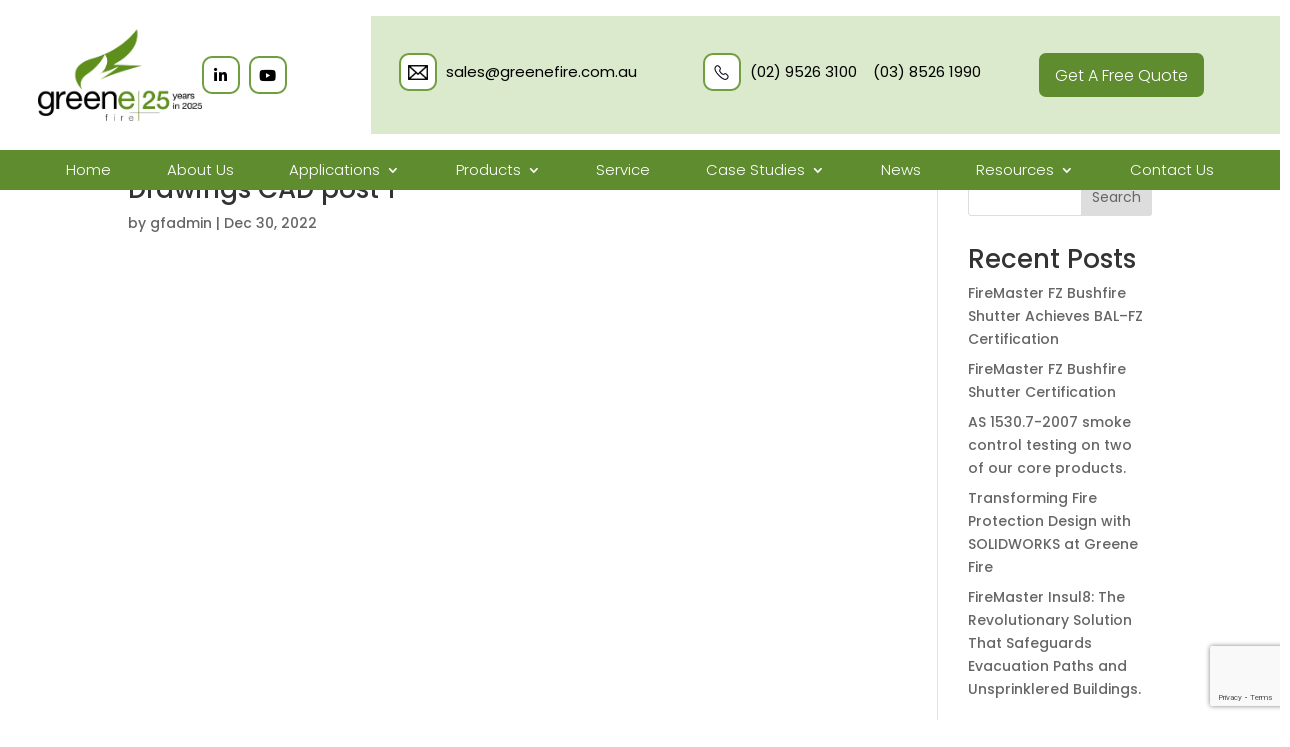

--- FILE ---
content_type: text/html; charset=utf-8
request_url: https://www.google.com/recaptcha/api2/anchor?ar=1&k=6LdmoponAAAAALvkmm8s9TBHAJN1yA4hO94qcLh3&co=aHR0cHM6Ly9ncmVlbmVmaXJlLmNvbS5hdTo0NDM.&hl=en&v=N67nZn4AqZkNcbeMu4prBgzg&size=invisible&anchor-ms=20000&execute-ms=30000&cb=1r80lluan0mc
body_size: 48950
content:
<!DOCTYPE HTML><html dir="ltr" lang="en"><head><meta http-equiv="Content-Type" content="text/html; charset=UTF-8">
<meta http-equiv="X-UA-Compatible" content="IE=edge">
<title>reCAPTCHA</title>
<style type="text/css">
/* cyrillic-ext */
@font-face {
  font-family: 'Roboto';
  font-style: normal;
  font-weight: 400;
  font-stretch: 100%;
  src: url(//fonts.gstatic.com/s/roboto/v48/KFO7CnqEu92Fr1ME7kSn66aGLdTylUAMa3GUBHMdazTgWw.woff2) format('woff2');
  unicode-range: U+0460-052F, U+1C80-1C8A, U+20B4, U+2DE0-2DFF, U+A640-A69F, U+FE2E-FE2F;
}
/* cyrillic */
@font-face {
  font-family: 'Roboto';
  font-style: normal;
  font-weight: 400;
  font-stretch: 100%;
  src: url(//fonts.gstatic.com/s/roboto/v48/KFO7CnqEu92Fr1ME7kSn66aGLdTylUAMa3iUBHMdazTgWw.woff2) format('woff2');
  unicode-range: U+0301, U+0400-045F, U+0490-0491, U+04B0-04B1, U+2116;
}
/* greek-ext */
@font-face {
  font-family: 'Roboto';
  font-style: normal;
  font-weight: 400;
  font-stretch: 100%;
  src: url(//fonts.gstatic.com/s/roboto/v48/KFO7CnqEu92Fr1ME7kSn66aGLdTylUAMa3CUBHMdazTgWw.woff2) format('woff2');
  unicode-range: U+1F00-1FFF;
}
/* greek */
@font-face {
  font-family: 'Roboto';
  font-style: normal;
  font-weight: 400;
  font-stretch: 100%;
  src: url(//fonts.gstatic.com/s/roboto/v48/KFO7CnqEu92Fr1ME7kSn66aGLdTylUAMa3-UBHMdazTgWw.woff2) format('woff2');
  unicode-range: U+0370-0377, U+037A-037F, U+0384-038A, U+038C, U+038E-03A1, U+03A3-03FF;
}
/* math */
@font-face {
  font-family: 'Roboto';
  font-style: normal;
  font-weight: 400;
  font-stretch: 100%;
  src: url(//fonts.gstatic.com/s/roboto/v48/KFO7CnqEu92Fr1ME7kSn66aGLdTylUAMawCUBHMdazTgWw.woff2) format('woff2');
  unicode-range: U+0302-0303, U+0305, U+0307-0308, U+0310, U+0312, U+0315, U+031A, U+0326-0327, U+032C, U+032F-0330, U+0332-0333, U+0338, U+033A, U+0346, U+034D, U+0391-03A1, U+03A3-03A9, U+03B1-03C9, U+03D1, U+03D5-03D6, U+03F0-03F1, U+03F4-03F5, U+2016-2017, U+2034-2038, U+203C, U+2040, U+2043, U+2047, U+2050, U+2057, U+205F, U+2070-2071, U+2074-208E, U+2090-209C, U+20D0-20DC, U+20E1, U+20E5-20EF, U+2100-2112, U+2114-2115, U+2117-2121, U+2123-214F, U+2190, U+2192, U+2194-21AE, U+21B0-21E5, U+21F1-21F2, U+21F4-2211, U+2213-2214, U+2216-22FF, U+2308-230B, U+2310, U+2319, U+231C-2321, U+2336-237A, U+237C, U+2395, U+239B-23B7, U+23D0, U+23DC-23E1, U+2474-2475, U+25AF, U+25B3, U+25B7, U+25BD, U+25C1, U+25CA, U+25CC, U+25FB, U+266D-266F, U+27C0-27FF, U+2900-2AFF, U+2B0E-2B11, U+2B30-2B4C, U+2BFE, U+3030, U+FF5B, U+FF5D, U+1D400-1D7FF, U+1EE00-1EEFF;
}
/* symbols */
@font-face {
  font-family: 'Roboto';
  font-style: normal;
  font-weight: 400;
  font-stretch: 100%;
  src: url(//fonts.gstatic.com/s/roboto/v48/KFO7CnqEu92Fr1ME7kSn66aGLdTylUAMaxKUBHMdazTgWw.woff2) format('woff2');
  unicode-range: U+0001-000C, U+000E-001F, U+007F-009F, U+20DD-20E0, U+20E2-20E4, U+2150-218F, U+2190, U+2192, U+2194-2199, U+21AF, U+21E6-21F0, U+21F3, U+2218-2219, U+2299, U+22C4-22C6, U+2300-243F, U+2440-244A, U+2460-24FF, U+25A0-27BF, U+2800-28FF, U+2921-2922, U+2981, U+29BF, U+29EB, U+2B00-2BFF, U+4DC0-4DFF, U+FFF9-FFFB, U+10140-1018E, U+10190-1019C, U+101A0, U+101D0-101FD, U+102E0-102FB, U+10E60-10E7E, U+1D2C0-1D2D3, U+1D2E0-1D37F, U+1F000-1F0FF, U+1F100-1F1AD, U+1F1E6-1F1FF, U+1F30D-1F30F, U+1F315, U+1F31C, U+1F31E, U+1F320-1F32C, U+1F336, U+1F378, U+1F37D, U+1F382, U+1F393-1F39F, U+1F3A7-1F3A8, U+1F3AC-1F3AF, U+1F3C2, U+1F3C4-1F3C6, U+1F3CA-1F3CE, U+1F3D4-1F3E0, U+1F3ED, U+1F3F1-1F3F3, U+1F3F5-1F3F7, U+1F408, U+1F415, U+1F41F, U+1F426, U+1F43F, U+1F441-1F442, U+1F444, U+1F446-1F449, U+1F44C-1F44E, U+1F453, U+1F46A, U+1F47D, U+1F4A3, U+1F4B0, U+1F4B3, U+1F4B9, U+1F4BB, U+1F4BF, U+1F4C8-1F4CB, U+1F4D6, U+1F4DA, U+1F4DF, U+1F4E3-1F4E6, U+1F4EA-1F4ED, U+1F4F7, U+1F4F9-1F4FB, U+1F4FD-1F4FE, U+1F503, U+1F507-1F50B, U+1F50D, U+1F512-1F513, U+1F53E-1F54A, U+1F54F-1F5FA, U+1F610, U+1F650-1F67F, U+1F687, U+1F68D, U+1F691, U+1F694, U+1F698, U+1F6AD, U+1F6B2, U+1F6B9-1F6BA, U+1F6BC, U+1F6C6-1F6CF, U+1F6D3-1F6D7, U+1F6E0-1F6EA, U+1F6F0-1F6F3, U+1F6F7-1F6FC, U+1F700-1F7FF, U+1F800-1F80B, U+1F810-1F847, U+1F850-1F859, U+1F860-1F887, U+1F890-1F8AD, U+1F8B0-1F8BB, U+1F8C0-1F8C1, U+1F900-1F90B, U+1F93B, U+1F946, U+1F984, U+1F996, U+1F9E9, U+1FA00-1FA6F, U+1FA70-1FA7C, U+1FA80-1FA89, U+1FA8F-1FAC6, U+1FACE-1FADC, U+1FADF-1FAE9, U+1FAF0-1FAF8, U+1FB00-1FBFF;
}
/* vietnamese */
@font-face {
  font-family: 'Roboto';
  font-style: normal;
  font-weight: 400;
  font-stretch: 100%;
  src: url(//fonts.gstatic.com/s/roboto/v48/KFO7CnqEu92Fr1ME7kSn66aGLdTylUAMa3OUBHMdazTgWw.woff2) format('woff2');
  unicode-range: U+0102-0103, U+0110-0111, U+0128-0129, U+0168-0169, U+01A0-01A1, U+01AF-01B0, U+0300-0301, U+0303-0304, U+0308-0309, U+0323, U+0329, U+1EA0-1EF9, U+20AB;
}
/* latin-ext */
@font-face {
  font-family: 'Roboto';
  font-style: normal;
  font-weight: 400;
  font-stretch: 100%;
  src: url(//fonts.gstatic.com/s/roboto/v48/KFO7CnqEu92Fr1ME7kSn66aGLdTylUAMa3KUBHMdazTgWw.woff2) format('woff2');
  unicode-range: U+0100-02BA, U+02BD-02C5, U+02C7-02CC, U+02CE-02D7, U+02DD-02FF, U+0304, U+0308, U+0329, U+1D00-1DBF, U+1E00-1E9F, U+1EF2-1EFF, U+2020, U+20A0-20AB, U+20AD-20C0, U+2113, U+2C60-2C7F, U+A720-A7FF;
}
/* latin */
@font-face {
  font-family: 'Roboto';
  font-style: normal;
  font-weight: 400;
  font-stretch: 100%;
  src: url(//fonts.gstatic.com/s/roboto/v48/KFO7CnqEu92Fr1ME7kSn66aGLdTylUAMa3yUBHMdazQ.woff2) format('woff2');
  unicode-range: U+0000-00FF, U+0131, U+0152-0153, U+02BB-02BC, U+02C6, U+02DA, U+02DC, U+0304, U+0308, U+0329, U+2000-206F, U+20AC, U+2122, U+2191, U+2193, U+2212, U+2215, U+FEFF, U+FFFD;
}
/* cyrillic-ext */
@font-face {
  font-family: 'Roboto';
  font-style: normal;
  font-weight: 500;
  font-stretch: 100%;
  src: url(//fonts.gstatic.com/s/roboto/v48/KFO7CnqEu92Fr1ME7kSn66aGLdTylUAMa3GUBHMdazTgWw.woff2) format('woff2');
  unicode-range: U+0460-052F, U+1C80-1C8A, U+20B4, U+2DE0-2DFF, U+A640-A69F, U+FE2E-FE2F;
}
/* cyrillic */
@font-face {
  font-family: 'Roboto';
  font-style: normal;
  font-weight: 500;
  font-stretch: 100%;
  src: url(//fonts.gstatic.com/s/roboto/v48/KFO7CnqEu92Fr1ME7kSn66aGLdTylUAMa3iUBHMdazTgWw.woff2) format('woff2');
  unicode-range: U+0301, U+0400-045F, U+0490-0491, U+04B0-04B1, U+2116;
}
/* greek-ext */
@font-face {
  font-family: 'Roboto';
  font-style: normal;
  font-weight: 500;
  font-stretch: 100%;
  src: url(//fonts.gstatic.com/s/roboto/v48/KFO7CnqEu92Fr1ME7kSn66aGLdTylUAMa3CUBHMdazTgWw.woff2) format('woff2');
  unicode-range: U+1F00-1FFF;
}
/* greek */
@font-face {
  font-family: 'Roboto';
  font-style: normal;
  font-weight: 500;
  font-stretch: 100%;
  src: url(//fonts.gstatic.com/s/roboto/v48/KFO7CnqEu92Fr1ME7kSn66aGLdTylUAMa3-UBHMdazTgWw.woff2) format('woff2');
  unicode-range: U+0370-0377, U+037A-037F, U+0384-038A, U+038C, U+038E-03A1, U+03A3-03FF;
}
/* math */
@font-face {
  font-family: 'Roboto';
  font-style: normal;
  font-weight: 500;
  font-stretch: 100%;
  src: url(//fonts.gstatic.com/s/roboto/v48/KFO7CnqEu92Fr1ME7kSn66aGLdTylUAMawCUBHMdazTgWw.woff2) format('woff2');
  unicode-range: U+0302-0303, U+0305, U+0307-0308, U+0310, U+0312, U+0315, U+031A, U+0326-0327, U+032C, U+032F-0330, U+0332-0333, U+0338, U+033A, U+0346, U+034D, U+0391-03A1, U+03A3-03A9, U+03B1-03C9, U+03D1, U+03D5-03D6, U+03F0-03F1, U+03F4-03F5, U+2016-2017, U+2034-2038, U+203C, U+2040, U+2043, U+2047, U+2050, U+2057, U+205F, U+2070-2071, U+2074-208E, U+2090-209C, U+20D0-20DC, U+20E1, U+20E5-20EF, U+2100-2112, U+2114-2115, U+2117-2121, U+2123-214F, U+2190, U+2192, U+2194-21AE, U+21B0-21E5, U+21F1-21F2, U+21F4-2211, U+2213-2214, U+2216-22FF, U+2308-230B, U+2310, U+2319, U+231C-2321, U+2336-237A, U+237C, U+2395, U+239B-23B7, U+23D0, U+23DC-23E1, U+2474-2475, U+25AF, U+25B3, U+25B7, U+25BD, U+25C1, U+25CA, U+25CC, U+25FB, U+266D-266F, U+27C0-27FF, U+2900-2AFF, U+2B0E-2B11, U+2B30-2B4C, U+2BFE, U+3030, U+FF5B, U+FF5D, U+1D400-1D7FF, U+1EE00-1EEFF;
}
/* symbols */
@font-face {
  font-family: 'Roboto';
  font-style: normal;
  font-weight: 500;
  font-stretch: 100%;
  src: url(//fonts.gstatic.com/s/roboto/v48/KFO7CnqEu92Fr1ME7kSn66aGLdTylUAMaxKUBHMdazTgWw.woff2) format('woff2');
  unicode-range: U+0001-000C, U+000E-001F, U+007F-009F, U+20DD-20E0, U+20E2-20E4, U+2150-218F, U+2190, U+2192, U+2194-2199, U+21AF, U+21E6-21F0, U+21F3, U+2218-2219, U+2299, U+22C4-22C6, U+2300-243F, U+2440-244A, U+2460-24FF, U+25A0-27BF, U+2800-28FF, U+2921-2922, U+2981, U+29BF, U+29EB, U+2B00-2BFF, U+4DC0-4DFF, U+FFF9-FFFB, U+10140-1018E, U+10190-1019C, U+101A0, U+101D0-101FD, U+102E0-102FB, U+10E60-10E7E, U+1D2C0-1D2D3, U+1D2E0-1D37F, U+1F000-1F0FF, U+1F100-1F1AD, U+1F1E6-1F1FF, U+1F30D-1F30F, U+1F315, U+1F31C, U+1F31E, U+1F320-1F32C, U+1F336, U+1F378, U+1F37D, U+1F382, U+1F393-1F39F, U+1F3A7-1F3A8, U+1F3AC-1F3AF, U+1F3C2, U+1F3C4-1F3C6, U+1F3CA-1F3CE, U+1F3D4-1F3E0, U+1F3ED, U+1F3F1-1F3F3, U+1F3F5-1F3F7, U+1F408, U+1F415, U+1F41F, U+1F426, U+1F43F, U+1F441-1F442, U+1F444, U+1F446-1F449, U+1F44C-1F44E, U+1F453, U+1F46A, U+1F47D, U+1F4A3, U+1F4B0, U+1F4B3, U+1F4B9, U+1F4BB, U+1F4BF, U+1F4C8-1F4CB, U+1F4D6, U+1F4DA, U+1F4DF, U+1F4E3-1F4E6, U+1F4EA-1F4ED, U+1F4F7, U+1F4F9-1F4FB, U+1F4FD-1F4FE, U+1F503, U+1F507-1F50B, U+1F50D, U+1F512-1F513, U+1F53E-1F54A, U+1F54F-1F5FA, U+1F610, U+1F650-1F67F, U+1F687, U+1F68D, U+1F691, U+1F694, U+1F698, U+1F6AD, U+1F6B2, U+1F6B9-1F6BA, U+1F6BC, U+1F6C6-1F6CF, U+1F6D3-1F6D7, U+1F6E0-1F6EA, U+1F6F0-1F6F3, U+1F6F7-1F6FC, U+1F700-1F7FF, U+1F800-1F80B, U+1F810-1F847, U+1F850-1F859, U+1F860-1F887, U+1F890-1F8AD, U+1F8B0-1F8BB, U+1F8C0-1F8C1, U+1F900-1F90B, U+1F93B, U+1F946, U+1F984, U+1F996, U+1F9E9, U+1FA00-1FA6F, U+1FA70-1FA7C, U+1FA80-1FA89, U+1FA8F-1FAC6, U+1FACE-1FADC, U+1FADF-1FAE9, U+1FAF0-1FAF8, U+1FB00-1FBFF;
}
/* vietnamese */
@font-face {
  font-family: 'Roboto';
  font-style: normal;
  font-weight: 500;
  font-stretch: 100%;
  src: url(//fonts.gstatic.com/s/roboto/v48/KFO7CnqEu92Fr1ME7kSn66aGLdTylUAMa3OUBHMdazTgWw.woff2) format('woff2');
  unicode-range: U+0102-0103, U+0110-0111, U+0128-0129, U+0168-0169, U+01A0-01A1, U+01AF-01B0, U+0300-0301, U+0303-0304, U+0308-0309, U+0323, U+0329, U+1EA0-1EF9, U+20AB;
}
/* latin-ext */
@font-face {
  font-family: 'Roboto';
  font-style: normal;
  font-weight: 500;
  font-stretch: 100%;
  src: url(//fonts.gstatic.com/s/roboto/v48/KFO7CnqEu92Fr1ME7kSn66aGLdTylUAMa3KUBHMdazTgWw.woff2) format('woff2');
  unicode-range: U+0100-02BA, U+02BD-02C5, U+02C7-02CC, U+02CE-02D7, U+02DD-02FF, U+0304, U+0308, U+0329, U+1D00-1DBF, U+1E00-1E9F, U+1EF2-1EFF, U+2020, U+20A0-20AB, U+20AD-20C0, U+2113, U+2C60-2C7F, U+A720-A7FF;
}
/* latin */
@font-face {
  font-family: 'Roboto';
  font-style: normal;
  font-weight: 500;
  font-stretch: 100%;
  src: url(//fonts.gstatic.com/s/roboto/v48/KFO7CnqEu92Fr1ME7kSn66aGLdTylUAMa3yUBHMdazQ.woff2) format('woff2');
  unicode-range: U+0000-00FF, U+0131, U+0152-0153, U+02BB-02BC, U+02C6, U+02DA, U+02DC, U+0304, U+0308, U+0329, U+2000-206F, U+20AC, U+2122, U+2191, U+2193, U+2212, U+2215, U+FEFF, U+FFFD;
}
/* cyrillic-ext */
@font-face {
  font-family: 'Roboto';
  font-style: normal;
  font-weight: 900;
  font-stretch: 100%;
  src: url(//fonts.gstatic.com/s/roboto/v48/KFO7CnqEu92Fr1ME7kSn66aGLdTylUAMa3GUBHMdazTgWw.woff2) format('woff2');
  unicode-range: U+0460-052F, U+1C80-1C8A, U+20B4, U+2DE0-2DFF, U+A640-A69F, U+FE2E-FE2F;
}
/* cyrillic */
@font-face {
  font-family: 'Roboto';
  font-style: normal;
  font-weight: 900;
  font-stretch: 100%;
  src: url(//fonts.gstatic.com/s/roboto/v48/KFO7CnqEu92Fr1ME7kSn66aGLdTylUAMa3iUBHMdazTgWw.woff2) format('woff2');
  unicode-range: U+0301, U+0400-045F, U+0490-0491, U+04B0-04B1, U+2116;
}
/* greek-ext */
@font-face {
  font-family: 'Roboto';
  font-style: normal;
  font-weight: 900;
  font-stretch: 100%;
  src: url(//fonts.gstatic.com/s/roboto/v48/KFO7CnqEu92Fr1ME7kSn66aGLdTylUAMa3CUBHMdazTgWw.woff2) format('woff2');
  unicode-range: U+1F00-1FFF;
}
/* greek */
@font-face {
  font-family: 'Roboto';
  font-style: normal;
  font-weight: 900;
  font-stretch: 100%;
  src: url(//fonts.gstatic.com/s/roboto/v48/KFO7CnqEu92Fr1ME7kSn66aGLdTylUAMa3-UBHMdazTgWw.woff2) format('woff2');
  unicode-range: U+0370-0377, U+037A-037F, U+0384-038A, U+038C, U+038E-03A1, U+03A3-03FF;
}
/* math */
@font-face {
  font-family: 'Roboto';
  font-style: normal;
  font-weight: 900;
  font-stretch: 100%;
  src: url(//fonts.gstatic.com/s/roboto/v48/KFO7CnqEu92Fr1ME7kSn66aGLdTylUAMawCUBHMdazTgWw.woff2) format('woff2');
  unicode-range: U+0302-0303, U+0305, U+0307-0308, U+0310, U+0312, U+0315, U+031A, U+0326-0327, U+032C, U+032F-0330, U+0332-0333, U+0338, U+033A, U+0346, U+034D, U+0391-03A1, U+03A3-03A9, U+03B1-03C9, U+03D1, U+03D5-03D6, U+03F0-03F1, U+03F4-03F5, U+2016-2017, U+2034-2038, U+203C, U+2040, U+2043, U+2047, U+2050, U+2057, U+205F, U+2070-2071, U+2074-208E, U+2090-209C, U+20D0-20DC, U+20E1, U+20E5-20EF, U+2100-2112, U+2114-2115, U+2117-2121, U+2123-214F, U+2190, U+2192, U+2194-21AE, U+21B0-21E5, U+21F1-21F2, U+21F4-2211, U+2213-2214, U+2216-22FF, U+2308-230B, U+2310, U+2319, U+231C-2321, U+2336-237A, U+237C, U+2395, U+239B-23B7, U+23D0, U+23DC-23E1, U+2474-2475, U+25AF, U+25B3, U+25B7, U+25BD, U+25C1, U+25CA, U+25CC, U+25FB, U+266D-266F, U+27C0-27FF, U+2900-2AFF, U+2B0E-2B11, U+2B30-2B4C, U+2BFE, U+3030, U+FF5B, U+FF5D, U+1D400-1D7FF, U+1EE00-1EEFF;
}
/* symbols */
@font-face {
  font-family: 'Roboto';
  font-style: normal;
  font-weight: 900;
  font-stretch: 100%;
  src: url(//fonts.gstatic.com/s/roboto/v48/KFO7CnqEu92Fr1ME7kSn66aGLdTylUAMaxKUBHMdazTgWw.woff2) format('woff2');
  unicode-range: U+0001-000C, U+000E-001F, U+007F-009F, U+20DD-20E0, U+20E2-20E4, U+2150-218F, U+2190, U+2192, U+2194-2199, U+21AF, U+21E6-21F0, U+21F3, U+2218-2219, U+2299, U+22C4-22C6, U+2300-243F, U+2440-244A, U+2460-24FF, U+25A0-27BF, U+2800-28FF, U+2921-2922, U+2981, U+29BF, U+29EB, U+2B00-2BFF, U+4DC0-4DFF, U+FFF9-FFFB, U+10140-1018E, U+10190-1019C, U+101A0, U+101D0-101FD, U+102E0-102FB, U+10E60-10E7E, U+1D2C0-1D2D3, U+1D2E0-1D37F, U+1F000-1F0FF, U+1F100-1F1AD, U+1F1E6-1F1FF, U+1F30D-1F30F, U+1F315, U+1F31C, U+1F31E, U+1F320-1F32C, U+1F336, U+1F378, U+1F37D, U+1F382, U+1F393-1F39F, U+1F3A7-1F3A8, U+1F3AC-1F3AF, U+1F3C2, U+1F3C4-1F3C6, U+1F3CA-1F3CE, U+1F3D4-1F3E0, U+1F3ED, U+1F3F1-1F3F3, U+1F3F5-1F3F7, U+1F408, U+1F415, U+1F41F, U+1F426, U+1F43F, U+1F441-1F442, U+1F444, U+1F446-1F449, U+1F44C-1F44E, U+1F453, U+1F46A, U+1F47D, U+1F4A3, U+1F4B0, U+1F4B3, U+1F4B9, U+1F4BB, U+1F4BF, U+1F4C8-1F4CB, U+1F4D6, U+1F4DA, U+1F4DF, U+1F4E3-1F4E6, U+1F4EA-1F4ED, U+1F4F7, U+1F4F9-1F4FB, U+1F4FD-1F4FE, U+1F503, U+1F507-1F50B, U+1F50D, U+1F512-1F513, U+1F53E-1F54A, U+1F54F-1F5FA, U+1F610, U+1F650-1F67F, U+1F687, U+1F68D, U+1F691, U+1F694, U+1F698, U+1F6AD, U+1F6B2, U+1F6B9-1F6BA, U+1F6BC, U+1F6C6-1F6CF, U+1F6D3-1F6D7, U+1F6E0-1F6EA, U+1F6F0-1F6F3, U+1F6F7-1F6FC, U+1F700-1F7FF, U+1F800-1F80B, U+1F810-1F847, U+1F850-1F859, U+1F860-1F887, U+1F890-1F8AD, U+1F8B0-1F8BB, U+1F8C0-1F8C1, U+1F900-1F90B, U+1F93B, U+1F946, U+1F984, U+1F996, U+1F9E9, U+1FA00-1FA6F, U+1FA70-1FA7C, U+1FA80-1FA89, U+1FA8F-1FAC6, U+1FACE-1FADC, U+1FADF-1FAE9, U+1FAF0-1FAF8, U+1FB00-1FBFF;
}
/* vietnamese */
@font-face {
  font-family: 'Roboto';
  font-style: normal;
  font-weight: 900;
  font-stretch: 100%;
  src: url(//fonts.gstatic.com/s/roboto/v48/KFO7CnqEu92Fr1ME7kSn66aGLdTylUAMa3OUBHMdazTgWw.woff2) format('woff2');
  unicode-range: U+0102-0103, U+0110-0111, U+0128-0129, U+0168-0169, U+01A0-01A1, U+01AF-01B0, U+0300-0301, U+0303-0304, U+0308-0309, U+0323, U+0329, U+1EA0-1EF9, U+20AB;
}
/* latin-ext */
@font-face {
  font-family: 'Roboto';
  font-style: normal;
  font-weight: 900;
  font-stretch: 100%;
  src: url(//fonts.gstatic.com/s/roboto/v48/KFO7CnqEu92Fr1ME7kSn66aGLdTylUAMa3KUBHMdazTgWw.woff2) format('woff2');
  unicode-range: U+0100-02BA, U+02BD-02C5, U+02C7-02CC, U+02CE-02D7, U+02DD-02FF, U+0304, U+0308, U+0329, U+1D00-1DBF, U+1E00-1E9F, U+1EF2-1EFF, U+2020, U+20A0-20AB, U+20AD-20C0, U+2113, U+2C60-2C7F, U+A720-A7FF;
}
/* latin */
@font-face {
  font-family: 'Roboto';
  font-style: normal;
  font-weight: 900;
  font-stretch: 100%;
  src: url(//fonts.gstatic.com/s/roboto/v48/KFO7CnqEu92Fr1ME7kSn66aGLdTylUAMa3yUBHMdazQ.woff2) format('woff2');
  unicode-range: U+0000-00FF, U+0131, U+0152-0153, U+02BB-02BC, U+02C6, U+02DA, U+02DC, U+0304, U+0308, U+0329, U+2000-206F, U+20AC, U+2122, U+2191, U+2193, U+2212, U+2215, U+FEFF, U+FFFD;
}

</style>
<link rel="stylesheet" type="text/css" href="https://www.gstatic.com/recaptcha/releases/N67nZn4AqZkNcbeMu4prBgzg/styles__ltr.css">
<script nonce="MLUfL74IyB_EQOi6ldaiKQ" type="text/javascript">window['__recaptcha_api'] = 'https://www.google.com/recaptcha/api2/';</script>
<script type="text/javascript" src="https://www.gstatic.com/recaptcha/releases/N67nZn4AqZkNcbeMu4prBgzg/recaptcha__en.js" nonce="MLUfL74IyB_EQOi6ldaiKQ">
      
    </script></head>
<body><div id="rc-anchor-alert" class="rc-anchor-alert"></div>
<input type="hidden" id="recaptcha-token" value="[base64]">
<script type="text/javascript" nonce="MLUfL74IyB_EQOi6ldaiKQ">
      recaptcha.anchor.Main.init("[\x22ainput\x22,[\x22bgdata\x22,\x22\x22,\[base64]/[base64]/[base64]/[base64]/[base64]/[base64]/KGcoTywyNTMsTy5PKSxVRyhPLEMpKTpnKE8sMjUzLEMpLE8pKSxsKSksTykpfSxieT1mdW5jdGlvbihDLE8sdSxsKXtmb3IobD0odT1SKEMpLDApO08+MDtPLS0pbD1sPDw4fFooQyk7ZyhDLHUsbCl9LFVHPWZ1bmN0aW9uKEMsTyl7Qy5pLmxlbmd0aD4xMDQ/[base64]/[base64]/[base64]/[base64]/[base64]/[base64]/[base64]\\u003d\x22,\[base64]\x22,\[base64]/QHTDp8Orw4knw5R0wqpfKCfDrzvCgcOCw6jCqVY2w7XCilJ3w7nDjxTDrA4+PxrDusKQw6LCiMK6wr5ww47Dlw3Ch8OCw5rCqW/[base64]/[base64]/e33CpsKmwo/Ci8Ogw57DrMOADMK/H8O5w7fCizfCrMKSw49Mant+wp7DjsOvWMOJNsKeHsKvwrg1KF4UYABcQ0/DrBHDiGvCp8Kbwr/CulPDgsOYeMKbZ8O9DzYbwroxJE8LwoEowq3Cg8OAwrJtR2fDk8O5wpvCon/Dt8Olwqx1eMOwwohUGcOMbwXCuQVPwq1lRkrDqD7CmSPCoMOtP8K4IW7DrMOCwqLDjkZow7zCjcOWwqfCksOnV8KPN0ldMMKPw7hoIQzCpVXCtWbDrcOpM3cmwplEUAFpUcKMwpXCvsO5UVDCnxwXWCwLKn/DlW0iLDbDlVbDqBpcHF/Cu8OnwpjDqsKIwr7Ci3UYw6HCj8KEwpcPJ8OqV8K/w7AFw4RZw5vDtsOFwoBIH1NJQcKLWiwSw755wpB5filYew7CunnCpcKXwrJHEi8fwrzCgMOYw4oSw6rCh8OMwoUKWsOGfGrDlgQ5QHLDiFfDlsO/wq0+wqhMKSVRwofCniRPR1lXcsORw4jDtRDDkMOACsOuUjNbQlPCuW7Cr8Oqw5TCqR/[base64]/DgmXClsKXHMKNwp/DoMKlf8KZw4MGw4Avw5NuCcKcw5BcwoQOWmDCs2zDkMO2aMO+w5vDg2XCuiZxUHzDssO3w7rCuMO+w5/[base64]/CugXDhRXCk0HCusKZwq89w43DiMOQNsOaYsKUwrJ5wqs8LkvDvcO5wrvCg8KqFmbCu8KtwrnDtS4Gw68Aw609w55SCUdHw5rDnsOVWzp4wptWd2hvJcKUS8KvwqcPRTPDicO9ZlTCh2g0A8OePy7CscOeBcK9eDlnXG7DksKlZ1how7PCmizCv8O/BSPDq8KdKFJow4lBwr81w7MWw7drRsOKAWXDj8KVGMOdKGdnwp/DjBTCksOwwowFw54KIcOCw4xNwqNIwoLDnsK1wo0oQCBrw4nClMOgdcKrUFHDgDUaw6HCiMKMw6xAFQBIwobDlcOedk9vwqfDrMO6bcOyw4zCjSBcVBjCjsOPe8Oqw5TCpCXCiMKkwoHCl8ONG0dxd8ODwpYrwofCuMKnwq/CuS7DocKowrRte8OewrJ+P8KawpNXJMKuAcOew6l+NMKoFMODwo7DhUI1w65cwq0kwq8lOMOCw5Bvw44xw7ZLwpfCscOMwpt0Pl3Do8K5w64nRsKMw4YzwpkPw57Cnl/Cr2BZwp3Di8OGw45uw5kMBcKma8KAw6vCjTDCiXTDh1XDqsKSZsOdQMKvG8KEEsOsw51xw5fCj8KXw4TCiMOyw6TDncO/Zg8tw4tZf8OcER/DoMKeW07Dg1o1fsKpNcK3UMKfw69Qw64tw7Ryw5RlPl0oThnCn1UrwrXDvMKKcgrDlSrDscO2wrlMwqDDtXXDnMOMFcK1HBMlEcOnc8KHCz/DqVTDoH5aRcKrw5jDrsKiwr/DpSXDrMOzw7jDtGbCnCZ1w5ICw5A0wodFw57DrcKCw4jDvcO0wr8JaAYDGlXCh8OqwocrWsKnX00xw5YDwr3DosKnwoY0w4V6wpzCrMOHw7DCqsO9w6h4Bn/DqGzCtjULw7ouw4pZw6LDsG0lwrUsacKsf8OPworCiSZraMK6DsOjwrBww6R+w54ow4rDjnEgwoFDHjscKcOEIMO+wobDqFgyWcOfHkNYPEJ9CAYnw4LDu8K/wrN+w7BQbB0KX8Ovw4tIw7RGwqTCtglxw57Cgk87wpzCthgzPQ8WaiJNeCZqw6AwXcKtesOyVj7DhwLCusKWw4FLECvDqRluw6rCmMOQwqvDscKCwoLDhMKXwqRdw7jCmQ/[base64]/CosK0exfDu8Klwq3Cgys1w4HCvGdKwoQTKcKvw4oZJMO4E8OIAsOwf8OBw5HDp0TCgMOTDTMgMHPCrcOaYsOeOEMXexskw5Jawo9/VMKbwps3YhZ7GsOdYMOSw6/[base64]/[base64]/CusKkVBrCosK8wo9xwofCkE/DkXZQw7Q7MsOpwqNCw6ldLMOnIH4OdmwxUcOCQ2scdMKzw4wDSg/Dk0/[base64]/DvcK5wq7Djzd9w7ILEzLCunDDp8KBwpt1AAYkOD/[base64]/CqcKXUsKQLEfCmsOeR2VdwrYFb8KjI8OOwpIywoV/[base64]/[base64]/CgDgcw7MhwqkSMsOzwqhedsKWw7UidMKGw4xPKAgoOzAhworDngJMUmzCtm8RB8KFSTcNJl9gWhJ+IMONw7PCj8K/w4Eow5Qva8KGG8OXwphfwr3DjsK6PAMyOH7DgsOjw6wEbsO7wpfDl0tdw6bDmxvCrsKPKMKIw5pIK2EYKi1swodiRVHDscKnecK1K8OdTsO3wrTDp8OqK2ZpCkLCq8OydizCgkXCnVMBw5YBLsOrwrdhw73CpFJvw5/Dp8KtwqhDH8KLwobCnQ3DkcKgw7sQIwwMwpnDlMOLwofDsB4qTiM6GnXCj8KQwpzCu8K4wrtaw71vw6rDgsObw510V1zCiknDk0J1cXnDlcKoZcKcPxxvw73CnVMeUXfCvsKywpNFesOzUSJHEX5fwqxawobCj8OIw4nDikNUw4jCgMKRw5/CqDRzQhNswp3DsER6woIFNcK5fcOgcRdww5/DosKRDTtLSlvCvMKBdlPCg8KbLiM0RgMqw7tvKVvDsMKoYsKIwpEjwqfDh8KsZE3CpkR/USp4DsKOw47DvV7CuMOjw5IZbhZ3wr9ZXcKzTMOdw5BCdlEPa8KawqshQ0N8PyzDvzbDkcOsFsOpw7Utw7hDa8O/w4A7NsKXwpkBBm/DhMK8XsO9w7vDpcOqwpfCpxPDmsOIw715LMKbeMOYZybCozLCg8KCEU/DlcKYH8KaGkrDpsOTKDEdw7jDvMK1ecOwEl7ChArDtsKowrTDs1Yjbl4gwpEswqAxw7TCn1LDrcOUwp/Dnx0QLxEUw4EMI1Q+bhfDg8OMNsKrKFBqHjzCk8KCO17CocKCdEHDosOZJ8Oowq0Mwr4KSCzCocKMwqbCn8OPw6LCvMOWw6LChcOFwoLCm8OPasO1YxXDvTLClcOKTMOTwrMFCQxPETLDjA44VkbCjTU7w7Q2fnVKIsKawobDs8O9wrbCo0nDq3/[base64]/w53DnMOPwoIvPShVwpcIBcK8w4TDpjwJwrXDlE3ClhzDucKHw4QtacKQwrFqMldnwp7DsmtCeWk3d8K/R8OBViDCknrClF4JKTMCw5TCiFgRcMKqD8OVN07Dl2MAAcKtwrJ/VsOfwrpvQcK+wofClXYrZUllOgMcB8KswrTDuMK0aMKiw5VUw6vCuiHClQJMw43CjFjCm8KWw4I3wpnDiWXCmmdNwoAOw4rDnCQ3wpoPw7HCuVDCsTV/d2ccawhrwpDCocO+AsKMdh4hZMOzwoHCu8OEw4/CrcOewqoBGSnDgx0Xw54uacOnwpHChWbDgsKmwqMgwpDCk8OuUkLCuMKRw4PDjEsJFGPDm8O/[base64]/CrAPCo1p/wq4mDsKbw48vwqLCuMKtw53CpTxBRMKQT8OoLijCni/[base64]/Ch8KHScOnwrPDn2VrPAvCn27DtcKuZlLDhMO4dBI7FMOSwoYgFEjDhVXClRPDpcKnMFHCgMORwo8lIQc/HljDnSDCucO8EhF2w6wCIAfCvsKNw5BVw70CU8K9w6YXwpTCtsOIw4opMkJ+DD/DsMKaPhTCp8KHw7PCnMK5w55DIcOSL21fdkTDgsOUwrVRAkTCsMKywqBAZBNMwrocOkbDsSXCumk8wpnDk1fDosOPRcK0w7Zuw5JIQBY9bxMmw5PDiBtrw5/CmB3DjCB1VGjChsOkZx3CnMOTfsKgwpgVwo/DgnBzw4FBw5RQw6LDs8O5fmDCk8KBw7LDmzPCg8Ohw5TDiMKOZ8KOw6LDmTE3N8O5woh8BX8QwoXDhiDDoigBKWHCixTCuk51GMO+IAQWwrgTw5NzwonCkhjDjgfChsOBYH5/[base64]/ComjClcOPZ8Ojw4UJw5lVXm7Dtk/DmjkTcATCkUbDucKEEgnDsUJmwojCvcKQw6HDlFs6wr1LLRLCmDdlwo3DvsOrKMKrRiMpWlzCthzDqMOsw6HDjcK0wovDqsOLw5BYw6/CocOWZDIEw5Z3wofCsVXDmMOCwpAhXcOvwrBrV8Ksw5YLw55QLgLDkMKEP8K3dcOzwqDCqMOfw79xIXkww4nCvX1PEyfCg8OhHUx0wpjDjMOjwo4HG8K2bmt/DsK8BsKgw7rCq8KXMcOXwrHDpcKOMsKreMOAGiVgw6kQQWM0a8O3CgVfcRzCtcKXw6YkLnB/McKDwpvCsQ9FcUJcIMOpw5TCqcORw7TChsKqNcKhwpPDvcKzC13CnsOzwrnDhsOswoJ4RcOqwqLCtnHDmTXCpMOKw5jDrCjDmmIwWl4uw6VHcMOGA8Obw5p5w7VowofDtsOGwr81w6vDkB8ewqsNGsK2EB/[base64]/CrxTCv8O4blUQA8Kma8K5ATV0UcObFsOUVsK2MsO/PQYEI2QsSsKJIS05XxLDk2BQw4FVdwYbQsOocGjCvFV4w7l0w6B/[base64]/[base64]/Cg8OGasKlAsOxRsOwRWDCgwbDtSzDrwFKJyw5eGAuw5wvw7HCpA7DrMKDUjQoGWXDt8Klw7oSw7NbQUDCiMOFwpvDgcO+w4DChibDgMOfw646wpTDhcO1w7gzXnnDpsKSY8OFYMKFX8OmIMKod8OeaxVlfQHCo0bCncO2FmrCu8O7w4vClMOtw5/CozbCmB8ww6/CtGYveA/[base64]/DpcKvcMOaI8Kdwoo9FCBTwpQxwqjCpcO8w5J+w4hWa3E4AE/CnMKzVMOew5bCkcKmwqJRwosKV8OJI2bDocKLw4HCh8KdwqULbcOBBDvCj8O0wpHDt1MjGsK8dnfDn17ClcKvIG0bw4keHMO2wpLDmXJ7FWtowpvCjE/Ds8OYw5bCtRPDhsOdNh/DqmMqw5NWw6rDhELDlcKAworCmsKiNUk7LcK7DCwywpHDrsKnVX51w6oUwqzCu8K8ZENoJMOJwqIifsKlPjsNw6fDiMOJwrBLQcKnScKcwqYTwqwcPcOZw50Kw5fCq8ORGkbCg8O5w4Rqwohiw4jCocOjE1BYBcOUA8KnFUjDpQnDt8KlwqQCw5Fuwp/CgVMrbnPCn8KTwqXDosKew6bCrCYSO0cAw6sYw6/CvmErDWbCik/DvcOawpnDsTPCmMOgEmDCkMKTHx/DlcOfw68MfMKVw5bCnUvCu8OdNMKTPsO1w4bDk2/CvcK/R8KXw5TDpRUAw553L8KHw4rDrBknw5g2w7vCsETCsn8ow6bCrDTDhARIAMKNCyPCp3lXZMKbVVcFHsKMPMKeUE3CpVvDjMO7YXtAw7t8wp0FP8Kaw6LCssOHalnCjMOzw4wOw7ZvwqJARDLChcO/wqUFwpfDjyTCqx/CucOsIcKEfyNEeQhVw4zDmxw0w4/DlMKowpnDjxhQJ0XCk8OnA8KuwpIQRHgtXcKnZMOnGHo9dFfCoMKkTU4jwpdCwoJ5PsOWwpbDpcK/ScO2w4YHEsOEwr7ChlLDvgp6MXl+EsOYw6k+w6dxYnMQw4TDpkfDjsOZIsOYehzCkcKhw4oLw4kJS8OJL23DqwbCs8OGwr9BR8KmJnYLw4fCtsO/[base64]/DvxXCosOnB3TDl8KEQgB6wqrCmMObwr8GwpzDgW3DhsOhwrx2wqHCrcKKCcK1w6kiQGwDJnPDoMKPRsKEwo7CgivDiMORwrzDoMKKw63Dh3YseyDCujDCkEsbGlNJwoMtdsKhSkxcw5XDuwzDiFbDmMKbXcOtw6EOccOyw5DCpTnDhXElw4/CpMK/[base64]/w6LCrn8NRiQDKCsQLGPDpcOPw7ZHCUrCoMOhGDjCtlZWwofDhMKIwq7DocKSeEFeNFUpOnMsN1DDoMOtfRFDwrvCgg3DvMOmBE1mw5QWwqV4wqjCqcK2w7VyTX50LMO3ZhM2w78ZX8KpOT/CmMKtw4dGwpbDnsOwd8KYwrnCsUDCjjpKw4jDnMO/w4DDsH7Du8ORwrvCocO2J8K0ZcK1QsKnwrnDmcOIP8Knw6jCmcO2wrYaWRTDiGjDomlDw7VFKMORwotUKcOiw6kSYsK7RMOgwpcow6F+HifCi8K6SBbDpgTDuzTDkMKsaMO0wrINwr3DpRhIIDcmw49JwoUBbMKMXFjDtAZEW3TDlMKdwp9/UsKGa8K/wrgjHsOjw79GI3oBwr7ChsKffn/DnMObwqPDpsK5Xw1zw6BlHhlMXlvDuBI2eFZawqjDmmkHd1h+YsO3wofCrMKswojDpEZ9OmTCpMKQPcOINcKWwozCkiIYw71Dd1zDjUZgwoPCnn89w6HDl3/Ci8OIesKnw7Uqw7Zqwp8Zwqx/wqRHw7zCkAERFMO9Z8OvGQTCl2XCkQogVD8Jwp48w4o1w699w6Qsw6bDt8KRX8K+wqDCsE1/w6gowrfCoyIowqZLw4vCt8O5MT3Cszl/EsOzwo9Dw5c+w6/CiGTDp8KNwqQgRRw9wrBww51kwpZxUlAbw4bDo8KBSsOiw5rCmUVJwqEXVhR6w6jCk8OBw5hIw5rChgQFw5zCkTIlQcKWVcKLw5jDj3Rgw7HCtGgJWQLCvScOwoMDw4bCu0x6wog9aSrCgcO/[base64]/Di2fDvsOBCDgcBB89w5URXMKUwqDDtgkmw7LChwsQPBPDo8O7w4zCjMOcwp42wonDpDJpwqrCicOuMMKBwq89wp/DvC3Di8KMHh12BMKlwqgVbk9Pw4AeHWoBDMOCFMOrw5PDu8OQBEoBFh8MCcKSw6t7wqg5FDbCmg0tw4HDhm8Ow78ow6/CnWcBeXrCjsOow4xbbcKowpjDlm3DkcO6wrbDpMKnR8OkwrDCnUMpwo91XMKsw73Cn8OMBGQBw4jDmX/[base64]/wo17wqRnOsKZQ8Oaw5nDkcKgw6rDoTgqWsKVHSTCnWdRTFUHwpNBd24KY8KIGE98YgJmRWVpaAUAFsOqOS5YwqPDkEvDqsK6w4JQw73Du0PDn392W8KPw5/CmWEUDsK+b2vCsMOHwrogwojCp04MwrLCt8Oww5rDvcOEHcKFwoXDgHZhEcOYwp1bwpQawoJkC1IYG2crD8KJw47DhsKdFsONwo3Ct3Jpw6LCjWxEwrVcw6gIw6I8cMOyLcOiwp4/QcO9w7Q5ZjtkwqITMGNEw7dPA8OPw6rDgjrDs8OVwq7CoynDrxHCh8ODJsOUSMO4w5k1wrA9AsKRwoEIRMOrwrYrw4fCtw7DvWJXWDrDoDgbGMOcwo/[base64]/DvB7DuBfDrcONKGrDqVvCq2fCgzDCoMKJwrE9w54acUAAwoLCsGodw7LDg8OiwoTDm3wqw63DtnYOallTwrxcRsKswqrCj2rDggXDg8Otw7QlwqFgQcOEw6DCtiQvw6VXOGslwpNcUgkyVllLwrRwXMKyO8KrPiQkcMKvSDDCil/CrCrDj8Ktwo3Cg8Kkw6BOwpUvScObW8OrOm4mw4dwwpsdchvCs8K5cUBbwpjCjkXCrijDkkXDqxrCpMKbw5ldw7JLwrhHMSnCjGbCmgTDpsOVKXg/ZcKpWWcNEWTDr3htCi7CliNaIcOzw54gKiJKaW/DmcOAQ1ZXwojDkCLDtsKcw7MVLknDgcOFOGzDozcYS8OEfW00w4rCiGnDp8KXw4Z/w4goCcOJWH/CscKMwqVsYlzDgcKOSQnDjMKiYcOowpXDnwwnwpTCkFVBw7MfTcOsNVfCiGTDoT3Cg8KnGMOywoMEe8OEZcOHIcOUB8KGRnzCngVDSsKHY8K+SCknwpbDj8OUwpgQUsOeTiPDn8Obw7jDsFQ/bMKrw7dqwo5/[base64]/Cqzktwolxw5vCqzvDjMO6cnnCgl3CncO1wpHDksKwD0/DoMKmwrIjwr3DqcKBw6zDpn5kOS8Ow7tMw6N5HS/Dlygnw67DssOqTixaM8KjwrjDs2M0w6EhRMOvwpFPGmjCkl3DvsOicsKLSW4AO8KjwoARw5nCuVlzGWYtASBBwo3DgQhlw7UWw5p2Z0/CrcONwo3Csi4iSMKIFMK/w7Y+J3FkwrAOBcK4e8K2YW1OOxXDt8KowqbCn8KsfcO9wrTClygiwp3DrMKVX8KpwrBvwpzDih8YwofCucOmUcOkB8KLwrzCr8KxGMOswrFIwrjDqMKQTQcWwqzCuVhtw4xWPmpGwpPDiSvCpBvDksOUew/Ch8OtdWNHZjpowoVRKgMsRcKgflZhTEoiF004EcOCCMK1IcKuMcOwwpwJGcOuBcOOdF3DrcOsAkjCux/DnsKUUcOOSWl+EsKgKiDCoMOfeMOZw6BtfMONT0jCqlI0QcOPwqDDkkLDncKTCTQnKBTCgytnw5MRZsKJw6nDvS4owpABwr/DtDHCq3DCgWzDtcKgwqlSO8KoOMK8wr1owrbDmUzDrsKaw5nCqMKACMKHAcOhJQZqwqfClhDDnQrClnYjw4VzwqLDjMKTw6kGTMKkecO6wrrCvMKCU8OywqHCmmDDsVnCuj/CgVZKw59HccKbw7J6VlArwqLDm1tHQHrDrxbCrcKrTXtow5/Cgj7DhG4Vw55CwpXCtcO/wrl6XcKeI8K7UsKfwrtwwozCj0Age8O0R8Kqw6/CncO1w5PCosKWLcK2w5DCm8KQw77CtMK9w4Y7w5I6Ez4mGsO2w5vCmsOLQUhgTgErwpkgRwjCscOAYcOcw7rCgcK0w7/[base64]/DvXrDnU7DrcOowofDhUsmw7NrTTA2w7/Csm/DsC9mBljDqF90w7TDmRnCmMKBwrTDoB/DmsOowqNKwpcwwrpvw7bDjsKNw7zDriJ1PDB2ajcNwpTDjMOVwpTChMKqw5fDhFnCqzkWYkdRPMKPA0fDtXFBwqnCncOadMOjwrADBMKlwo/DrMK1wqwLwozDvMOtw7HCrsOhCsKQOQXCisKTw5DDpxjDoCvDh8Orwr/DvWd+wqg0w5REwrDDkcK4egReWR7Dp8K/[base64]/DixDDjE/CnMOXw6bCk8KowpoNN8ObwoTCqx7Cs1/CsE7CrixRwpBqw6nCkxHDpDQDKcKBTMKzwqdrw55jHg7CsApCwqBcG8KkLSV+w4sfwq1Lwr9pw5zDksOUw6bCtMOSwqQ+wo51w6TDgMO0UjTDrcO1D8OFwo1UY8KEXCUMw55VwpvCq8KNLRw7wpcqw53DhVxEw6VmOy5dJMK0BgvDh8OkworDqW7CpgA/RkcIPsOcaMOcwqDDqQhSb1PCmsOOP8ONYmpFCx9zw5PCnlYXTG0OwpjCtMOJw5Vlw73Dt1seSw82w7PDpw4bwrHDrsOIw6MHw7ULLXXCrsKYLsOVwrgHIsKAwppzUSjCucOke8KyGsOeQxXDgGvCrgnDh13ClsKcHMKUDcOHL2XDmzXCuy/ClMKEw4jCtsKNw4ghWsK8w5IaPRHDnwrCqz7ChwvDsFA5LlPDn8OCwpLDusKpwrPDhFMwe1rCtnFFScKww5jCp8KBwqjCgiHDsFIjCFIuBytrQXXDmxfCpMKxwp/CjcKGVcO/wp7DmMOxYUnDkWrDjFDDk8OvJ8OCwrrDu8Kyw7TDucKwJztRwoZrwpvDuXFFwrrCp8O/[base64]/Cn8OYw5nClELDrMKMXcK9F8KZfh3CqsOrTcOyMsK+bV7DoRUjUH7CoMObEcKjw7HDvsKCKsOEw6AUw7FYwpTClgZhTSrDi0rCuh5lEsOgd8KvXcO6bMK1MsKOwq4ywoLDtyfCiMOKUMOMw6HCuFHCtcK9w4lVdxUVw4dsw53CqQ/CjUzDgxYzFsKRMcKNwpECKMKiwqM+S2/Cpl1WwqfCs3XDunxScjrDvsOFKMOfNcOSw7E8w6VeVsOgFj9/wpDDgcKLw7XDt8KraDU4W8K6XsKww7rCjMKSPcKzFcK2wq5+JMOWXMObc8OHHsOpHcK/woLCqUVYwrNsLsKpcWlYO8KOwqTDlBrCmgZPw5PDllLCssK+w7LDjArCqsOswq7DrcOnXMOkSCfDu8OPcMK4IyYWQk9MLVjDl0Iew6HDpHrCv2/CoMK/VMOMeVdfMmjDsMORw7ALP3vCjMO/[base64]/CrcK3w47Dni7DnXLDmgbCiknCoCIpw54awoMjw5NdwpbDiRdPwpd6wo/Ci8O3AMKqw4YlQMKnw4/Do0fCjj0DDXoOdcOabhDChcKrwpUmRRHCjMODHsOOIk5Bw48MHCpIYUM9woxhFH0UwoMGw6V2esOQw6s0d8O6wrHCtGsjFsKuwqLCt8KCasOIZ8OmUG/[base64]/DlcKTIsOcw7V+eFzDhlgsw47DjHkhw6RSwoZ5wovCtsK/woLCkwA5wo/Dri0oGsKKKgI5ccKiCWBNwrozw4wSLjPDqXnCisOKw5AYw7/DjsOowpcFwrBXwq9Bw7/Cr8KLdsOiQ150GRrDiMKswpMOwonDqsKpwpEoeD9DcEsaw6IQdMKcwqx3QsK/SnR/[base64]/CtgjDq8OCZsKBw6dMwqITw7AYD8OSwoXCt1dGQsO1d3jDr2nDjsOwWx7Ds31na0VxZcKINgkrwqwkw7rDinpWw43Dk8K1w6rCoDcXJsK6wqrDv8Ozwqt1wo1YUkZ0MDvChAPDpzTDiHzCr8OGRcKswozDlgnCuH8hw6I1H8KpElLCs8Kaw7/Ck8KONsKrWBxrwrBwwp57w6xqwpgZUMKADhhjNSx9X8OyDFTCrsOLw7NlwpvDuRRCw6AXwqcrwr9uTChvOVgrBcO/eyvCkCjDucKEdVJwwqHDucO8w4kXwpTDvE5BYQQzwrDCgcOFScOiDsKqwrVUTV/DuRvChFkqw690F8OSw5jCqsKeNMKZR3vDjcOJZsOLJ8KsRU/[base64]/[base64]/DrWvDjw4jLh1aYMKhJsKwwroIaTnDrcKrwqrCgMOBCF7DkmjDlMOdHsOgYVPCi8Kgwp4qw781w7bDgjEkw6/DjgDCvcK3wphyMTFAw5kmwpTDjMOJXxjDmzzCtMK2Z8O/UG1xwrDDgRfCuQA5A8Okw4BYfsO6WXI7wps8YsK5esKxaMOJVnU6wpsgwprDtsO2wonDhMOuwrcbwobDr8KOWMOCZsOSIFbCvWPDhXDClGoGwonDjMOUw5QswoXCo8KIDMOOwqhsw6fCgMK7w7/DsMOdwoLDgn7ClC3DuVdKK8KALsOKdC1/wpNOwqBDwqfDusOGJjPDr0tCCMKSBifDtxhfAMO3w5rDncO/w4fCusOlIXvCvcKXw4kOw6PDkX7DjmwHwpPCjiwhwrnCncK6UcK1wpXCjMOBKTAWwqnCqnZlOMO+wpsjUsOkw6xDay5cecO4dcK9F0/[base64]/Chg3CqU59WMK2w6LDpjvDi8KQT8OMT8OLw5NSwoBpMgUgw6PDm1vCqcOfM8OOw7B+w4QEHMOMwrh4wrnDsiNQEhYJAE5uw4hXUMKbw6VNw7nDjsOaw6sdw5rDl2jCpsKBwobCjxzDni8xw5dwK2fDgU1Bw4/Dgk7CjFXClMOPwoHDk8KwF8KHwrxnwrMeUXlbbHRCw49Lw4XDulPDkcO9wqbCtsKmwobDuMKxbkoYHWc/MEZ9BVXDm8KOw5o2w41KNcOnZsOIw6nCh8O+B8OfwrLCj3k9QcOHEE/Csl4hw4vCuwfCqGwFTcO3w7sDw7/CvEVoNB3ClsKRw4cCK8KHw4HDv8OPdMK+wr8LcxDDrkPDlzAxw5PClmMXA8KLGyPCqlpgwqcmMMKxLMO0OMKPRGEBwrArwpVQw6snw4Jgw5/[base64]/CmMKNw5FdCsOIwpTDmcKVM8ObIWLClMKJwr8qwqvCr8K/w6zCjnTCvFgEw70rwqVgw4DDgcKfw7DDncObScO4NsK2w7sUwrzDgMKDwq1rw4/[base64]/CpcOvwrFINcKPw6Jewr3CuV/CtMOVwpjCmsOlw6BrLcKkc8OOwqvDrj3CpsKzwqMQIQUqc1fDqsKBUB50ccKgVTTCt8Orwo7CqDsPw53CnHrDkAHDh0UPMMOTwqHCikwqwpLCqzUfwofCoH/DicKTOl9mwozCo8KMwo7DlgPCj8K8HsKLdV0PVCUDU8OcwoDCk0hMGkTDh8KUw4fCtsKTU8KHw7h8bjzCssO/XCwcwpLCvMO4w4dXw5wsw6vCvcOUCHQcccO7OMOsw5jCucOOQMKZw4wmM8KrwoHDkQZ8ecKLWsOqAsO8CMKqITXDjcOMb10/G0FgwolkIk9XIMKYwq9rWAgdw5gew4fDuBvDglwLwoNGKGnCsMKrwr5sI8OPwrt0w6/[base64]/DumoawobDu8KgO8OGFcO/[base64]/Dg21nw6VlVMKEw5ZQeSXCicKTHMKOw6Yhwo94VGolE8K8w4PDjMO7ZMK9OcOXwpPDqwIWw4fDocKJAcK8dA/[base64]/w5lHwpTCv2YbwpXDtgXDlcOJw5zDpXDDjyvChMO7HhdNJcOjw4RZwpXDpsO4w4o/w6UlwpAtG8O3wqXDvsKmL1bCtsOtwpsRw4zDuyAmw4/CjMKiPkNgb0zDsRFXbMOkDGrDkcKOwrrCvRnChsOWw73CncKdwrQpRMKEQcKJB8O8woTDtHRowphTw7vCqHpiHcKHbMKCWTbCpgQeOMKCwrzDmMOeOBYsI27Cu0PCpVjCh107L8Oed8O1QzTCjXvDpDnCl3/DicOhUMOdwqLCpcKjwqVrJmbDkcOEK8O+wo/CpcKpHcKGTzR5aEzDvcORIsOpGHgQw65zw53DgBgWw6/DqcKewr0Gw4QGTmIkKDpmwrx2wq/[base64]/[base64]/[base64]/wrXClSzDnWvCsgRDbcKqfSzDgsKrXsOEwo4IwpvChDzCsMK+wpx8w6I4wqDCnWlpSsK5BUolwq5IwoMewqPCliMqd8KEw71NwqnDgsO6w5XCjx4rJF3DvMK+wpoJw77CkjRHXMO5A8KHw7trw7AfPAHDhcO8wo7DjyVBw7nCsh40w7fDq20jwqrDqXhZwrttOm/Cg0jDlsOCwq7ChsKqw6lMw5HCpsOeYgDDocOUR8KXw4kmwqgvw53DjBMQwrVdwoHDqC9OwrDDh8O3wr5OciHDqmcUw4vCiUzDsnvCsMKMFcKRbcKUwpLCjsKHwq/CtsKkO8KewovCqMOsw4xxw6AEcQI6EXJvXMKXeAHCvsO4esKXw4h/KjR2wpRyCcO4GcK0VsOkw4Muw51xFsOqwpRlJcKgwoMkw5I0b8KCcMOfKMO0O3d0wpnCi3TDlsKXw6rDoMKkTMOxSlg5KmgcdHBAwqsXPn7DjMO3wowuexsdw5U/[base64]/CuQLDt1zDkMKjwpRBD8OBwofCmMKyasKUw7kaw67CkE7CpcOtZcKnwrR7wpd7CFw6wp7DlMKFcHQcwpplw7PDumNXw5t5HWBvwq0Tw73DgMKFCVk9WgXCqcOGwrNkbcKtwpfDpsORIcK6PsOlF8KqGhrCmMK7wpjDv8OcKjIkVF/CtFRXwpXCnirCmcOjFsOgU8O6TGVcPsK0wonDq8Omw4lyAsOHWsK/[base64]/dWpUB8Ojw6Qjw43Cs8O5wpLDlVTDtMOJTSIoaMOGIARlBysge0LDuDFIw6jCnDIABMKGKsOWw4PCiG7CsnUIwqQ0S8O0KCxwwpNxHUXDn8KEw4BvwrZaekLDrG0Ja8KCw4ZiGcOSM0LCtMKgwoLDpDvDhcO7wpdIw5txXsO/S8KZw4vDqMKDQR/ChsOdw6LCiMOQawPCqlrDnBZfwrsMwpjChcO5NGbDmijCrsO0KSnCo8OiwoldN8Omw5cnw4dbGQ5+VsKTL1TDosO8w6UJw7rCpcKPwo8lAgLDvljCsw5pw545wqA8Nwo9w6xxeCzDhzAPw6fDhMONUxdlw5Blw5V1wr/[base64]/DrjhKHMOscsKrw6PCkMOEw6jCr0sgd8OBw7AOdMOIDFoZaVgewqknwpQ6wp/DtcKhfMO2w5fDnMOgbhIXKHbDqMOzwrQGw4FgwqHDvBLChsKRwqdRwpfCmiXCpMOsFR4cCyzCnsOUDyArw7HCuwrCr8OBw79KDl8kw7A6KMKlGcO9w60JwqI9EsKhwoHDocOmMcKIwpNQBgzCpH1jM8K7dULCvlwuw4PCu3pRwqZGP8OKOV/[base64]/P1kYw4sowpzCpsKwwrbCtcKmw7jClcKAwqpcw7ERIQM4wrgUScOHwpbDthd+DRITfsOHwrbDgsKAHk3DrGDDjSp6MsKjw4bDvsKiwpPCjG81w5/CqMOkMcObwrUFdCvClsOnYCE8w7LDtDHDuj1xwqNAGGxhWmDDhEHDlMK9GiXDgMKNw5sgWcOdw6TDucOhw4DDkMKFwp3DlmfCv3jDqsO9KFHCs8O1YxzDoMOMwo3CiXzCg8KlGTzDpMK/QcOHwoHCkgfClR4dwq9ecWTCr8OtK8KMTcOid8O1WMKPwqsOdwXCr1vDr8OaK8K2w6rDvTTCvlN5w5nCicOawrfCg8KBBnfCg8OUwqdPMDHCj8OtLnhlF3fDvsKtEUg+TcOKLcK+V8Krw5rChcOzMcOHLMOYwrUed23Cq8OYwqDCi8OZw4ozwp/CrxV7J8OYYgnChsOycSVVwpV+wrRuG8KDw5MNw5F1wr3CuWzDl8K1X8KDwoF9w6ZkwqHCiHwrw4LDvn/DhcOZw5hYfHpqwqDDl3sAwqJpR8OGw4TCsE1Pw7LDq8KlEMKFKSXCnwHCiWBdwq0vwowzCcKGR34sw7nDiMOCwp/DrMOnwpfDmMODd8KaZ8KOwpvDq8KcwoDCrsKiKcOZwrsawoFoWcOYw7TCqsOqw6LDscKaw7jClgpuwprCinpPKjvCpDLCkTULwqLCkMOsQcOTw6TDj8KQw5AyeknCjEDChsKzwqvChjgWwqQ9XcOsw7fCjMK1w4HCk8K5BsOdGsKjwoTDjMO1w6rCmgfCpXMHw5/ChBbCk1NYw4HCuR5Bw4jCm0lywq7CoG7Du3LClcKSGcO/SsKBbMKRw4cbwp/[base64]/CqcOiMjFmw7wIdMKzEcO8wq/[base64]/DqwTDkcOiwoMUw6bClix9wqDCriPCt8KhwpjDuVoGwrwBwqN8w47DsHTDmE7DrWLDhMKIExXDhcK9wqHDrlglwrgYJcOtwrgJJMKqeMKOw6PCuMOCei/[base64]/Ci8KkNcKDw6jDllHDi8OVwojDmm4lw4LCqMKmYcOJNsOAB2F4HsO0dQN0dSDCr2Euw51wF1p4IcKMwpzDiSjDmwfDjsOzAsKVfcOowqLDp8KRwq/[base64]/[base64]/Cl8OsJ0UkEsOxw6/CogLDn8O4CUElwoHDt2nCtMOzworDjsOdRCXDlcKHwq/CpH3Cml0Bw6XDqMKhwrs/w5BIw6zCocKhwrDDqFXDm8KPwq3Dim4/[base64]/Jiw5VlJvwr0Ow5zDt8O/CsOZw5XDjnzDkcOsOcORw4hBw40ow6YTX1FYdwPDgRdtRcKTwr9eSgHDksOwYFsbw6pdZ8KVGsO6RHAsw70kccOEw4DCgsK0Tz3CtcKRImg1wpICYSMEZMKRwq/[base64]/Cg8KpwpQcYSPCpA/Crz5RwoLDvMKSbsOaw4F8w4HCn8KYG3gAFsOLw47ClsO5YcOzQ2PDjQ8VXMKBw43CthdGw5YCwrsDHWPDlMOCHjHDhF9aUcOsw58mRhbCrHHDoMKVw5jDrjnDq8K3w4hqwozDny9FHi8yEQszw655w6fDmS3CkQvCqldYw78/[base64]/TwTDoWY0wozDvMOqw4oxwqByw7PDpcOiwqQXOUfCikE8woAzwoPCs8O3V8OqwrnDvsKxVBlhw5N7AcKwBknDn0ApK0rCpsKmUhzDnMK8w7zDlQxdwrnCuMOswrYBw6jCu8OWw5vDqMK6N8KzIWdHT8KxwoELRC/Cm8OiworCqVTDpsONw67DtMKHUlZvZQvCgAzCmcKYLi3DiCXDuRvDicOIwrB6wr9ow7rCrMKww4XCs8KBUD/Cq8K0w78EJyBtw5h7MsOBasKpfcObw5Fywr3DoMKew49Ld8K1w7nDuCM6wqXDtMORWMOpwqUXacKEU8OKXMKoa8KBwp3DhW7DosO/[base64]/DhQDCsGrDkC3DtEHDkMOZQAgAw6vCr3DChAIrcC3CjsOoDMOBwq7CsMKgHcOuw7DDpcORwoxDb20OalF2aRsvw7/DscOxwrXCo3YXAxUgwrTCmShMdcOmTUR9G8OjHQ5sXXHCicK8w7FLAivDsDPDtiDCs8OMccKww5M/dsKYw7DDvHjDlTnCgSTCvMOPDHhjwpZvwpHDpELDiRBYw5BxLnd/[base64]/w6poAkl2wrEJNMK1VsOjw4BWQ8OwHhMbB8OhKsK4\x22],null,[\x22conf\x22,null,\x226LdmoponAAAAALvkmm8s9TBHAJN1yA4hO94qcLh3\x22,0,null,null,null,1,[21,125,63,73,95,87,41,43,42,83,102,105,109,121],[7059694,192],0,null,null,null,null,0,null,0,null,700,1,null,0,\[base64]/76lBhn6iwkZoQoZnOKMAhmv8xEZ\x22,0,0,null,null,1,null,0,0,null,null,null,0],\x22https://greenefire.com.au:443\x22,null,[3,1,1],null,null,null,1,3600,[\x22https://www.google.com/intl/en/policies/privacy/\x22,\x22https://www.google.com/intl/en/policies/terms/\x22],\x22K1lxQBTjsNpwCxiijbC+cGAqPBPO3DnYBzTf72XPmL0\\u003d\x22,1,0,null,1,1770017250273,0,0,[122,208,214],null,[45],\x22RC-hQJNutSEfHhphw\x22,null,null,null,null,null,\x220dAFcWeA6r_nWKDKGJ9_o-Hh4eZuoK6GXKZvYZxtZH7qudWt7Qtj5CO8vC-J297w3v1rAY6n4gq3MUK5h0fmrrmXRNfsojTD6Xuw\x22,1770100050186]");
    </script></body></html>

--- FILE ---
content_type: text/css; charset=UTF-8
request_url: https://greenefire.com.au/wp-content/themes/greenfire/include/css/header.css?ver=6.9
body_size: 1193
content:
/* header marquee text */

span.lw_line_text {
    font-size: 16px;
    color: #fff;
    padding: 0 10px;
}

.hdr_text_row {
    background: #5e8c2f;
    padding: 10px 0 !important;
}


/* header marquee text end */

.no_padding {
    padding: 0px !important;
}

.grn_width_rw {
    padding-left: 9% !important;
    padding-right: 9% !important;
}

.grn_menu_row {
    background-color: #5e8c2f;
}

.grn_left_in_row {
    display: flex;
}

.grn_left_in_left a {
    display: flex;
}

.grn_left_in_left img {
      width: 350px;
    height: 130px;
    object-fit: contain;
}

ul.top_lft_ul {
    padding: 0px;
    list-style-type: none;
    display: flex;
    justify-content: right;
}

.ul_tp_outer {
    width: 55px;
    height: 55px;
    border-radius: 10px;
    background-color: #ffffff;
    border: 2px solid #709f41;
    display: flex;
    align-items: center;
    justify-content: center;
}

.ul_tp_outer i {
    color: black;
    font-size: 21px;
    margin: auto;
}

ul.top_lft_ul li {
    margin-right: 12px;
}

ul.top_lft_ul li:last-child {
    margin-right: 0px;
}

.grn_left_in_left {
    width: auto;
    margin: auto;
    margin-left: 0px;
}

.grn_left_in_right {
    width: 80%;
    margin: auto;
}

.grn_header_left_col {
    width: 35% !important;
}

.grn_header_right_col {
    width: 60% !important;
}

.grn_rght_inner_row {
    display: flex;
}

.grn_rght_inner_col {
    display: flex;
}

.grn_rght_inner_box ul {
    padding: 0px;
    list-style-type: none;
    display: flex;
}

.grn_rght_in_con_outer {
    width: 55px;
    height: 55px;
    border-radius: 10px;
    background-color: #ffffff;
    border: 2px solid #709f41;
    display: flex;
}

.grn_rght_in_con_outer img {
    width: 100%;
    height: 23px;
    object-fit: contain;
    margin: auto;
}

.grn_rght_inner_box ul li a {
    color: black;
    margin: auto;
    font-size: 18px;
    display: block;
    line-height: 1.2;
    font-weight: var(--font_weight_400);
}

.grn_rght_inner_box ul li {
    margin: auto;
    margin-left: 10px;
}

.grn_rght_inner_box li:first-child {
    margin: 0;
}

.grn_header_right_col {
    margin: auto;
}

.grn_rght_inner_box ul li {
    display: flex;
}

ul#menu-main-menu li a {
    color: white;
    position: relative !important;
    padding-bottom: 0px !important;
    width: 100%;
}

ul#menu-main-menu li {
    margin-top: 0px !important;
    font-size: 17px !important;
    font-weight: var(--font_weight_300);
    line-height: 1.2 !important;
    display: table-cell;
    margin: auto !important;
    padding: 15px 20px;
}

ul.sub-menu li {
    display: block !important;
}

.grn_menu_block .et_pb_menu__wrap {
    width: 100%;
}

ul#menu-main-menu {
    width: 100%;
    justify-content: center;
    padding: 0px !important;
    margin: 0px !important;
}

.grn_menu_block nav.et-menu-nav {
    width: 100%;
}

.grn_menu_block .et_pb_menu__menu {
    width: 100%;
}

.grn_rght_inner_third .grn_rght_inner_box {
    justify-content: right;
    margin: auto;
    display: flex;
}

.grn_rght_inner_first {
    width: 40%;
}

.grn_rght_inner_second {
    width: 40%;
}

.grn_rght_inner_third {
    width: auto;
}

.grn_header_right_col {
    padding-left: 0;
}

.grn_header_row:before {
    content: "";
    position: absolute;
    width: 60%;
    height: 79%;
    top: 0;
    right: 0;
    bottom: 0;
    margin: auto;
    background: var(--color_light);
}

.grn_header_row {
    padding-top: 10px !important;
    padding-bottom: 10px !important;
}

ul.sub-menu {
    border-top: 2px solid white !important;
    padding: 0px 0px 10px !important;
    box-shadow: 4px 6px 10px #696565b0 !important;
}

ul.sub-menu li a {
    color: black !important;
}

ul.sub-menu li {
    display: block !important;
}

ul.sub-menu li:hover {
    background: #5e8c2f47 !important;
}

.nav li li ul {
    top: 0 !important;
}

.grn_menu_block ul.sub-menu li {
    padding: 10px 10px !important;
}

.grn_menu_block .nav ul li a:hover {
    background-color: transparent !important;
}

.grn_header_Section {
    position: fixed !important;
    width: 100%;
    top: 0;
    left: 0;
/*     border-top: 5px solid #5e8c2f; */
}

.grn_menu_row {
    padding-top: 0px !important;
    padding-bottom: 0px !important;
}

.tj_mob_header_row {
    padding: 0px 0px !important;
    box-shadow: 1px -1px 13px #6a65658c;
    height: 54px;
}

.tj_mob_header_block a {
    display: flex;
}

.mob_menu {
    display: flex;
    margin: auto;
    padding: 10px 20px;
    background: white;
    top: 0;
    left: 0;
}

.mob_menu img {
    margin: auto;
}

.mob_menu a {
    margin: auto;
    margin-left: 17px;
}

.mob_menu img {
    width: 100%;
    height: 59px;
    object-fit: contain;
}

.tj_mob_header_section {
    position: fixed !important;
    top: 0;
    left: 0;
    width: 100%;
    display: none;
/*     border-top: 4px solid #5e8c2f; */
}

.et-db #et-boc .et-l .et_pb_menu_0_tb_header.et_pb_menu .nav li ul.sub-menu li.menu-item a {
    padding-left: 10px;
    width: 100%;
}

.et-db #et-boc .et-l .et_pb_menu_0_tb_header.et_pb_menu #menu-main-menu.nav li ul.sub-menu>li>a {
    color: #000 !important;
}

.et-db #et-boc .et-l .et_pb_menu_0_tb_header.et_pb_menu #menu-main-menu.nav li ul.sub-menu>li.current-menu-item>a {
    color: #5e8c2f !important;
}

.et-db #et-boc .et-l .et_pb_menu_0_tb_header.et_pb_menu .nav li ul.sub-menu li.menu-item a::after {
    right: 5px !important;
}

.gf_company_timeline_sec.no_padding {
    padding: 80px 0 !important;
}


/*================= MEDIA QUERY ======================*/

@media all and (min-width: 320px) and (max-width: 980px) {
    .greef_mbl_hdr_main_box_innr {
        display: flex;
        flex-wrap: wrap;
        align-items: center;
        justify-content: center;
        border-top: 1px solid #ddd;
    }
    .greef_mbl_hdr_btn {
        width: 50%;
        text-align: center;
        background: #dbeacc;
        padding: 10px;
    }
    .greef_mbl_hdr_btn:last-child {
        background: #5e8c2f;
    }
    .greef_mbl_hdr_btn_innr a {
        color: #000;
        font-size: 14px;
    }
    .hdr_mbl_btn_row {
        padding: 0 !important;
    }
    .greef_mbl_hdr_btn:last-child a {
        color: #fff;
    }
}
header .et_builder_inner_content {
    height: 177px;
}

@media all and (min-width: 320px) and (max-width: 767px) {
    .grn_header_Section {
        display: none !important;
    }
    .grn_width_rw {
        padding-left: 15px !important;
        padding-right: 15px !important;
    }
    .tj_mob_header_section {
        display: block !important;
    }
    .hdr_text_row {
        padding: 5px 0 !important;
    }
    span.lw_line_text {
        font-size: 14px;
    }
}

@media all and (min-width: 481px) and (max-width: 767px) {}

@media all and (min-width: 768px) and (max-width: 980px) {
    .hdr_text_row {
        padding: 5px 0 !important;
    }
    span.lw_line_text {
        font-size: 14px;
    }
    .grn_header_Section {
        display: none !important;
    }
    .grn_width_rw {
        padding-left: 3% !important;
        padding-right: 3% !important;
    }
    .tj_mob_header_section {
        display: block !important;
    }
    .tj_mob_header_row {
        height: 100% !important;
    }
    .mob_menu img {
        height: 73px;
    }
}

@media only screen and (min-width: 981px) and (max-width: 1024px) {
	header .et_builder_inner_content {
    height: 140px;
}
    .grn_width_rw {
        padding-left: 2% !important;
        padding-right: 1% !important;
    }
       .grn_left_in_left img {
        width: 270px;
        height: 90px;
    }
    .ul_tp_outer {
        width: 32px;
        height: 32px;
        border-radius: 7px;
    }
    .ul_tp_outer i {
        font-size: 13px;
    }
    .grn_rght_in_con_outer {
        width: 38px;
        height: 38px;
    }
    .grn_rght_in_con_outer img {
        height: 15px;
    }
    .grn_rght_inner_box ul li a {
        font-size: 14px;
    }
    .grn_header_left_col {
        width: 22% !important;
    }
    .grn_header_right_col {
        width: 75% !important;
    }
    .grn_header_row:before {
        width: 75%;
    }
    ul#menu-main-menu li {
        font-size: 15px !important;
        padding: 11px 14px !important;
    }
    ul.top_lft_ul li {
        margin-right: 9px;
    }
    .grn_rght_inner_box ul li {
        margin-left: 9px;
    }
    .grn_rght_inner_first {
        width: 36%;
    }
}

@media all and (min-width: 1025px) and (max-width: 1140px) {
header .et_builder_inner_content {
    height: 144px;
}
    .grn_width_rw {
        padding-left: 3% !important;
        padding-right: 3% !important;
    }
    .grn_left_in_left img {
                width: 260px;
        height: 100px;
    
    }
    .ul_tp_outer {
        width: 32px;
        height: 32px;
        border-radius: 7px;
    }
    .ul_tp_outer i {
        font-size: 13px;
    }
    .grn_rght_in_con_outer {
        width: 38px;
        height: 38px;
    }
    .grn_rght_in_con_outer img {
        height: 15px;
    }
    .grn_rght_inner_box ul li a {
        font-size: 15px;
    }
    .grn_header_left_col {
        width: 22% !important;
    }
    .grn_header_right_col {
        width: 75% !important;
    }
    .grn_header_row:before {
        width: 75%;
    }
    ul#menu-main-menu li {
        font-size: 15px !important;
        padding: 11px 14px !important;
    }
    ul.top_lft_ul li {
        margin-right: 9px;
    }
    .grn_rght_inner_box ul li {
        margin-left: 9px;
    }
    .grn_rght_inner_first {
        width: 36%;
    }
}

@media all and (min-width: 1141px) and (max-width: 1280px) {
			header .et_builder_inner_content {
    height: 157px;
}
    .grn_width_rw {
        padding-left: 3%!important;
        padding-right: 3%!important;
    }
    .grn_left_in_left img {
        width: 300px;
         
    }
    .ul_tp_outer {
        width: 38px;
        height: 38px;
    }
    .ul_tp_outer i {
        font-size: 15px;
    }
    .grn_rght_in_con_outer {
        width: 38px;
        height: 38px;
    }
    .grn_rght_in_con_outer img {
        height: 15px;
    }
    .grn_rght_inner_box ul li a {
        font-size: 15px;
    }
    .grn_header_left_col {
        width: 24% !important;
    }
    .grn_header_right_col {
        width: 70% !important;
    }
    .grn_header_row:before {
        width: 71%;
    }
    ul#menu-main-menu li {
        font-size: 15px !important;
        padding: 11px 20px !important;
    }
    ul.top_lft_ul li {
        margin-right: 9px;
    }
    .grn_rght_inner_box ul li {
        margin-left: 9px;
    }
    .grn_rght_inner_first {
        width: 36%;
    }
}

@media all and (min-width: 1281px) and (max-width: 1440px) {
		header .et_builder_inner_content {
    height: 168px;
}
    .grn_width_rw {
        padding-left: 5% !important;
        padding-right: 5% !important;
    }
    .grn_left_in_left img {
               width: 300px;
    }
    .ul_tp_outer {
        width: 45px;
        height: 45px;
    }
    .ul_tp_outer i {
        font-size: 18px;
    }
    .grn_rght_in_con_outer {
        width: 44px;
        height: 44px;
    }
    .grn_rght_in_con_outer img {
        height: 18px;
    }
    .grn_rght_inner_box ul li a {
        font-size: 16px;
    }
    .grn_header_left_col {
        width: 28% !important;
    }
    .grn_header_right_col {
        width: 67% !important;
    }
    .grn_header_row:before {
        width: 67%;
    }
    ul#menu-main-menu li {
        font-size: 16px !important;
        padding: 11px 20px !important;
    }
    ul.top_lft_ul li {
        margin-right: 9px;
    }
    .grn_rght_inner_box ul li {
        margin-left: 9px;
    }
}

@media all and (min-width: 1441px) and (max-width: 1680px) {
	header .et_builder_inner_content {
    height: 174px;
}
    .grn_width_rw {
        padding-left: 6% !important;
        padding-right: 6% !important;
    }
    .grn_left_in_left img {
        width: 300px;
        height: 120px;
    }
    .ul_tp_outer {
        width: 45px;
        height: 45px;
    }
    .ul_tp_outer i {
        font-size: 18px;
    }
    .grn_rght_in_con_outer {
        width: 44px;
        height: 44px;
    }
    .grn_rght_in_con_outer img {
        height: 18px;
    }
    .grn_rght_inner_box ul li a {
        font-size: 16px;
    }
    .grn_header_left_col {
        width: 30% !important;
    }
    .grn_header_right_col {
        width: 63% !important;
    }
    .grn_header_row:before {
        width: 64%;
    }
    ul#menu-main-menu li {
        font-size: 16px !important;
        padding: 11px 20px !important;
    }
}

@media all and (min-width: 1681px) and (max-width: 1880px) {}

@media all and (min-width: 981px) and (max-width: 3000px) {}

--- FILE ---
content_type: text/css; charset=UTF-8
request_url: https://greenefire.com.au/wp-content/themes/greenfire/include/css/footer.css?ver=6.9
body_size: 822
content:
.grn_footer_Section {
    background: var(--color_secondary) !important;
}

.grn_copyright_row {
    background: var(--color_primary);
    padding-top: 15px !important;
    padding-bottom: 15px !important;
}

.grn_copyright_block {
    font-size: 18px;
    display: block;
    line-height: 1.2;
    color: var(--color_white);
    text-align: center !important;
    font-weight: var(--font_weight_300);
}

.ft_logo_outer_img a {
    display: flex;
}

.ft_logo_outer_img img {
    width: 200px !important;
    object-fit: contain;
}

.ft_btm_text {
    color: var(--color_white);
    font-size: 25px;
    font-weight: var(--font_weight_400);
    line-height: 1.2;
    display: block;
    margin: 32px 0px;
}

.ft_btm_social ul {
    padding: 0px;
    list-style-type: none;
    display: flex;
}

.ft_btm_social ul li {
    padding-right: 15px;
}

.ft_icn_social_outer {
    width: 57px;
    height: 57px;
    border: 1px solid #807a7a91;
    background-color: #000000;
    border-radius: 50%;
    display: flex;
	align-items: center;
    justify-content: center;
}

.ft_icn_social_outer i {
    margin: auto;
    color: white;
    font-size: 24px;
    z-index: 999999;
}

.ft_btm_social ul li a {
    color: white;
    display: flex;
}

.ft_btm_social {
}

.grn_btm_title_box {
    color: var(--color_primary);
    font-size: 24px;
    font-weight: 600;
    line-height: 1.2;
    display: block;
    padding-bottom: 12px;
    position: relative;
    margin-bottom: 33px !important;
}

.grn_btm_title_box:before {
    content: "";
    position: absolute;
    width: 46px;
    height: 2px;
    background-color: #ffffff;
    bottom: 0;
    left: 0;
}

ul.myclass {
    padding: 0px;
    list-style-type: none;
    display: grid;
    grid-template-columns: 50% 50%;
}

ul.myclass li {
    color: white;
    font-size: 16px;
    line-height: 1.2;
    font-weight: var(--font_weight_300);
    padding-bottom: 19px;
}

ul.myclass li a {
    color: white;
    transition: 1s !important;
        position: relative;
}

.grn_footer_row {
    padding-top: 64px !important;
    padding-bottom: 64px !important;
}

.grn_footer_centre_col {
    width: 60% !important;
        padding-left: 130px;
    padding-right: 130px;
}

.grn_footer_third_col {
        width: 22% !important;
    padding-left: 120px;
}

.grn_footer_left_col {
    width: 40% !important;
        padding-right: 85px;
        margin: auto;
}

.grn_footer_left_col:before {
    content: "";
    position: absolute;
    width: 1px;
    height: 290px;
    right: 0;
    top: 0;
    bottom: 0;
    margin: auto;
    background: #5e5959;
}

.grn_footer_third_col:before {
    content: "";
    position: absolute;
    width: 1px;
    height: 290px;
    left: 0;
    top: 0;
    bottom: 0;
    margin: auto;
    background: #5e5959;
}
ul#menu-service-menu {
    grid-template-columns: 100%;
}
.ft_btm_social ul li:last-child {
    padding-right: 0px;
}

.myclass li a:hover {
    color: #5e8c2f;
}

ul.myclass li a:after {
    content: "";
    position: absolute;
    background: url(../../../../../wp-content/uploads/2022/10/Bg-hover-btn.png) 0 0 no-repeat;
    bottom: -6px;
    left: -15px;
    width: 48px;
    height: 41px;
    background-size: contain;
    transition: 1s !important;
    transform: scale(0);
    transform-origin: bottom left;
    z-index: 1;
}

ul.myclass li a:hover:after {transform: scale(1);}



/*================= MEDIA QUERY ======================*/

@media all and (min-width: 320px) and (max-width: 767px) {
    .ft_logo_outer_img img {
        width: 104px;
        height: 89px;
    }
    .ft_btm_text{
        margin: 23px 0px;
        font-size: 20px;
            text-align: center;
    }
    .ft_icn_social_outer {
        width: 49px;
        height: 49px;
    }
    .ft_icn_social_outer i {
            font-size: 18px;
    }
    .grn_footer_left_col {
           padding-right: 20px;
        width: 100% !important;
    }
    .grn_footer_centre_col {
              padding-left: 0px;
    padding-right: 0px;
    width: 100% !important;
    }
    .grn_footer_third_col{
      padding-left: 0px;
    width: 100% !important;
    }
    ul.myclass li{
        font-size: 15px;
    }
    .grn_footer_left_col:before, .grn_footer_third_col:before {
         display: none;
    }
    .grn_copyright_block {
        font-size: 15px;
    }   
    .grn_footer_row {
        padding-top: 58px !important;
        padding-bottom: 58px !important;
    }
    .grn_copyright_row {
        padding-top: 11px !important;
    padding-bottom: 11px !important;
    }
    ul#menu-service-menu {
        grid-template-columns: 50% 50%;
    }
    .ft_logo_outer_img {
        display: flex;
        justify-content: center;
    }
    .ft_btm_social {
    display: flex;
    justify-content: center;
        margin-bottom: 20px;
    }


}

@media all and (min-width: 481px) and (max-width: 767px) {
 
}

@media all and (min-width: 768px) and (max-width: 980px) {
    .ft_logo_outer_img img {
        width: 104px;
        height: 89px;
    }
    .ft_btm_text{
        margin: 23px 0px;
        font-size: 20px;
    }
    .ft_icn_social_outer {
        width: 49px;
        height: 49px;
    }
    .ft_icn_social_outer i {
            font-size: 18px;
    }
    .grn_footer_left_col {
           padding-right: 20px;
        width: 40% !important;
    }
    .grn_footer_centre_col {
              padding-left: 15px;
    padding-right: 15px;
    width: 60% !important;
    }
    .grn_footer_third_col{
      padding-left: 0px;
    width: 50% !important;
    }
    ul.myclass li{
        font-size: 15px;
    }
    .grn_footer_left_col:before, .grn_footer_third_col:before {
         display: none;
    }
    .grn_copyright_block {
        font-size: 15px;
    }   
    .grn_footer_row {
        padding-top: 58px !important;
        padding-bottom: 58px !important;
    }
    .grn_copyright_row {
        padding-top: 11px !important;
    padding-bottom: 11px !important;
    }
    ul#menu-service-menu {
        grid-template-columns: 50% 50%;
    }

}

@media only screen and (min-width: 981px) and (max-width: 1024px) {
     .ft_logo_outer_img img {
        width: 104px;
        height: 89px;
    }
    .ft_btm_text{
        margin: 23px 0px;
        font-size: 20px;
    }
    .ft_icn_social_outer {
        width: 49px;
        height: 49px;
    }
    .ft_icn_social_outer i {
            font-size: 18px;
    }
    .grn_footer_left_col {
           padding-right: 20px;
        width: 32% !important;
    }
    .grn_footer_centre_col {
           padding-left: 39px;
    padding-right: 39px;
    width: 53% !important;
    }
    .grn_footer_third_col{
      padding-left: 39px;
    width: 24% !important;
    }
    ul.myclass li{
        font-size: 15px;
    }
    .grn_footer_left_col:before, .grn_footer_third_col:before {
            height: 271px;
    }
    .grn_copyright_block {
        font-size: 15px;
    }   
    .grn_footer_row {
        padding-top: 58px !important;
        padding-bottom: 58px !important;
    }
    .grn_copyright_row {
        padding-top: 11px !important;
    padding-bottom: 11px !important;
    }

}

@media all and (min-width: 1025px) and (max-width: 1140px) {
     .ft_logo_outer_img img {
        width: 104px;
        height: 89px;
    }
    .ft_btm_text{
        margin: 23px 0px;
        font-size: 20px;
    }
    .ft_icn_social_outer {
        width: 49px;
        height: 49px;
    }
    .ft_icn_social_outer i {
            font-size: 18px;
    }
    .grn_footer_left_col {
           padding-right: 20px;
        width: 32% !important;
    }
    .grn_footer_centre_col {
           padding-left: 39px;
    padding-right: 39px;
    width: 53% !important;
    }
    .grn_footer_third_col{
      padding-left: 39px;
    width: 24% !important;
    }
    ul.myclass li{
        font-size: 15px;
    }
    .grn_footer_left_col:before, .grn_footer_third_col:before {
            height: 271px;
    }
    .grn_copyright_block {
        font-size: 15px;
    }   
    .grn_footer_row {
        padding-top: 58px !important;
        padding-bottom: 58px !important;
    }
    .grn_copyright_row {
        padding-top: 11px !important;
    padding-bottom: 11px !important;
    }

}

@media all and (min-width: 1141px) and (max-width: 1280px) {
    .ft_logo_outer_img img {
        width: 104px;
        height: 89px;
    }
    .ft_btm_text{
        margin: 23px 0px;
        font-size: 20px;
    }
    .ft_icn_social_outer {
        width: 49px;
        height: 49px;
    }
    .ft_icn_social_outer i {
            font-size: 18px;
    }
    .grn_footer_left_col {
           padding-right: 20px;
        width: 32% !important;
    }
    .grn_footer_centre_col {
           padding-left: 39px;
    padding-right: 39px;
    width: 53% !important;
    }
    .grn_footer_third_col{
      padding-left: 39px;
    width: 24% !important;
    }
    ul.myclass li{
        font-size: 15px;
    }
    .grn_footer_left_col:before, .grn_footer_third_col:before {
            height: 271px;
    }
    .grn_copyright_block {
        font-size: 15px;
    }   
    .grn_footer_row {
        padding-top: 58px !important;
        padding-bottom: 58px !important;
    }
  
}

@media all and (min-width: 1281px) and (max-width: 1440px) {
    .ft_logo_outer_img img {
        width: 104px;
        height: 89px;
    }
    .ft_btm_text{
        margin: 27px 0px;
            font-size: 22px;
    }
    .ft_icn_social_outer {
        width: 49px;
        height: 49px;
    }
    .ft_icn_social_outer i {
            font-size: 18px;
    }
    .grn_footer_left_col {
           padding-right: 20px;
        width: 32% !important;
    }
    .grn_footer_centre_col {
            padding-left: 59px;
        padding-right: 59px;
    }
    .grn_footer_third_col{
            padding-left: 59px;
    }
    ul.myclass li{
        font-size: 15px;
    }
    .grn_footer_left_col:before, .grn_footer_third_col:before {
            height: 271px;
    }
    .grn_copyright_block {
        font-size: 15px;
    }   
    .grn_footer_row {
        padding-top: 58px !important;
        padding-bottom: 58px !important;
    }


}

@media all and (min-width: 1441px) and (max-width: 1680px) {
    .ft_logo_outer_img img {
        width: 104px;
        height: 89px;
    }
    .ft_btm_text{
        margin: 27px 0px;
            font-size: 22px;
    }
    .ft_icn_social_outer {
        width: 49px;
        height: 49px;
    }
    .ft_icn_social_outer i {
            font-size: 18px;
    }
    .grn_footer_left_col {
        padding-right: 39px;
    }
    .grn_footer_centre_col {
            padding-left: 72px;
        padding-right: 72px;
    }
    .grn_footer_third_col{
            padding-left: 72px;
    }
    ul.myclass li{
        font-size: 15px;
    }
    .grn_footer_left_col:before, .grn_footer_third_col:before {
            height: 271px;
    }
    .grn_copyright_block {
        font-size: 15px;
    }   
    .grn_footer_row {
        padding-top: 58px !important;
        padding-bottom: 58px !important;
    }


}

@media all and (min-width: 1681px) and (max-width: 1880px) {
    .ft_logo_outer_img img {
        width: 104px;
        height: 89px;
    }
    .ft_btm_text{
        margin: 27px 0px;
            font-size: 22px;
    }
    .ft_icn_social_outer {
        width: 49px;
        height: 49px;
    }
    .ft_icn_social_outer i {
            font-size: 18px;
    }
    .grn_footer_left_col {
        padding-right: 39px;
    }
    .grn_footer_centre_col {
            padding-left: 72px;
        padding-right: 72px;
    }
    .grn_footer_third_col{
            padding-left: 72px;
    }
    ul.myclass li{
        font-size: 15px;
    }
    .grn_footer_left_col:before, .grn_footer_third_col:before {
            height: 271px;
    }
    .grn_copyright_block {
        font-size: 15px;
    }   
    .grn_footer_row {
        padding-top: 58px !important;
        padding-bottom: 58px !important;
    }


}


@media all and (min-width: 981px) and (max-width: 3000px) {

}

--- FILE ---
content_type: text/css; charset=UTF-8
request_url: https://greenefire.com.au/wp-content/themes/greenfire/include/css/hover-button.css?ver=6.9
body_size: 13
content:
.site_button {
   font-size: var(--fontSize_18);
    color: var(--color_white);
    text-transform: capitalize;
    font-weight: var(--font_weight_300);
    width: 200px;
    height: 50px;
    display: flex;
    line-height: 1.2;
    position: relative;
    overflow: hidden;
    border: 2px solid var(--color_primary);
    cursor: pointer;
    border-radius: 7px;
    background: var(--color_primary);
    transition: 1s !important;
}

.site_button span {
    margin: auto;
    z-index: 9999;
}
.site_button:before {
    content: "";
    position: absolute;
    background: url(../../../../../wp-content/uploads/2022/10/Bg-hover-btn.png) 0 0 no-repeat;
    top: 0;
    left: 0;
    width: 53px;
    height: 48px;
    background-size: contain;
    transition: 1s !important;
    transform: scale(0);
    transform-origin: bottom left;
    z-index: 1;
}

.site_button:hover:before {
    transform: scale(1);
}

.site_button:hover {
    background: white;
    color: black;
}










@media all and (min-width: 320px) and (max-width: 767px) {
	.site_button {
    	    font-size: 15px;
    width: 150px;
    height: 46px;
	}

}

@media all and (min-width: 481px) and (max-width: 767px) {
 
}

@media all and (min-width: 768px) and (max-width: 980px) {
	.site_button {
    	   
	    font-size: 15px;
	    width: 152px;
	    height: 45px;

	}

}

@media only screen and (min-width: 981px) and (max-width: 1024px) {
	.site_button {
    	font-size: 15px;
    width: 153px;
    height: 47px;
	}

}

@media all and (min-width: 1025px) and (max-width: 1140px) {
	.site_button {
		font-size: 15px;
		width: 154px;
		height: 43px;
	}

}

@media all and (min-width: 1141px) and (max-width: 1280px) {
  	.site_button {
    	font-size: 16px;
		width: 165px;
		height: 44px;
	}
}

@media all and (min-width: 1281px) and (max-width: 1440px) {
	.site_button {
		font-size: 16px;
		width: 165px;
		height: 44px;
	}

}

@media all and (min-width: 1441px) and (max-width: 1680px) {
	.site_button {
    	font-size: 16px;
    	width: 174px;
    	height: 47px;
	}
  
}

@media all and (min-width: 1681px) and (max-width: 1880px) {

}




--- FILE ---
content_type: text/css; charset=UTF-8
request_url: https://greenefire.com.au/wp-content/themes/greenfire/include/css/innerpage.css?ver=6.9
body_size: 7509
content:
/*==============maintenance page========================*/

.srvc_request_frm {
    background-color: #dbeacc;
    padding: 20px;
}

.terms_heading_Ul_alfa {
    list-style-type: lower-alpha !important;
    list-style-type: none !important;
    padding-left: 0px !important;
}

.mntnce_box {
    padding: 30px;
}


/*==============maintenance page========================*/


/*=============app category page=====================*/

.appli_filter_Main_top_block_desc {
    display: flex;
    justify-content: center;
    width: 100%;
}

.appli_filter_Main_top_block_desc .app_mn_Desc.aplli_flt_mnDEsc {
    font-size: 22px;
    font-weight: 500;
    line-height: 1.2em;
    width: 100%;
    padding: 10px;
    margin-bottom: 0;
    height: auto !important;
    /* box-shadow: 10px 10px 10px -2px black; */
    background: #dbeacc;
    color: black;
}


/*=============app category page=====================*/


/*============== ABOUT US PAGE ========*/

.grn_inner_banner_row {
    padding: 0px !important;
    height: 470px;
}

.grn_inner_banner_section:before {
    content: "";
    position: absolute;
    width: 100%;
    height: 100%;
    top: 0;
    left: 0;
    background-image: linear-gradient(-266deg, #000000ab 0%, rgba(0, 0, 0, 0) 100%);
}

.grn_inner_banner_col {
    display: flex;
}

.grn_banenr_Title {
    font-size: 45px;
    text-shadow: 0 0 14px rgba(0, 0, 0, 0.29);
    font-weight: 500;
    color: #ffffff;
    display: block;
    line-height: 1.2;
    padding-bottom: 0px !important;
	    font-family: 'Poppins', sans-serif !important;
}
h1.grn_banenr_Title {
	    font-family: 'Poppins', sans-serif !important;
}
h2.ah_main_title{
	font-family: 'Poppins', sans-serif !important;
}
.grn_inner_banner_block {
    margin: auto auto auto 9% !important;
}

.grn_inner_banner_col {
    display: flex;
    height: 100%;
}


/*------------------------*/

.abus_top_Inner img {
    width: 120px;
    height: 107px;
    object-fit: contain;
    display: flex;
    margin: auto;
}

.abus_top_inner {
    text-align: center;
    margin-top: 20px;
    margin-bottom: 21px;
}

.abus_top_Inner {
    width: 75%;
    margin: auto;
}

.abus_top_concertina_rw {
    display: flex;
}

.abus_top_concertina_lft {
    width: 70%;
}

.abus_top_concertina_rght {
    width: 35%;
    position: relative;
    margin-left: -105px !important;
    margin: auto;
}

.abus_top_concertina_Div {
    position: relative;
}

.grn_pg_about_us_row:before {
    content: "";
    position: absolute;
    width: 81%;
    height: 405px;
    background-color: #dbeacc;
    top: 30%;
    left: 0px;
}

.abus_inner_top_Div {
    margin: 35px 0px 10px;
}

.grn_pg_about_us_row {
    padding-top: 40px !important;
    padding-bottom: 60px !important;
}


/*---------------------------*/

.top_btm_sm_padding_row {
    padding-top: 65px !important;
    padding-bottom: 65px !important;
}

.grn_delevring_sol_section {
    background-color: #f1f1f1;
}

.abus_eng_sl_Tilke {
    font-size: 25px;
    font-weight: 400;
    color: #000000;
    line-height: 1.5;
    text-align: center;
    margin-bottom: 40px;
    margin-top: 30px;
}

.abus_eng_sl_Logo img {
    width: 100%;
    height: 95px;
    object-fit: contain;
    margin: auto;
}

.abus_eng_sl_Logo {
    background: white;
    border: 1px solid #dddddd;
    width: 349px;
    margin: auto;
    display: flex;
    padding: 7px 20px;
}


/*========================== CONTACT US PAGE ==============*/

.grn_email_conctc_section {
    background-color: #dbeacc;
}

.email_conct_inner_rw {
    display: flex;
    flex-wrap: wrap;
    justify-content: center;
}

.email_conct_inner_col {
    width: 33.33%;
    padding: 10px 20px;
}

.email_conct_innerImg {
    width: 140px;
    height: 141px;
    background-color: #5e8c2f;
    border-radius: 50%;
    display: flex;
    margin: auto;
}

.email_conct_innerImg img {
    width: 100%;
    height: 77px;
    object-fit: contain;
    margin: auto;
}

.email_conct_inner_first_spn {
    color: #000000;
    font-size: 24px;
    font-weight: 600;
    text-align: center;
    display: block;
    line-height: 1.2;
}

.email_conct_innerDesc {
    margin: 20px 0px;
}

.email_conct_inner_Box a {
    color: black;
    display: block;
}

.email_conct_Email_a {
    font-size: 18px;
    display: block;
    font-weight: 400;
    line-height: 1.2;
    text-align: center;
    background: white;
    padding: 11px 27px;
    box-shadow: 0 0 14px 2px rgba(0, 0, 0, 0.08);
    width: fit-content;
    margin: auto;
}

.email_conct_inner_Box {
    background: white;
    height: 100%;
    padding: 37px 37px;
}

.grn_fire_Location_span {
    font-size: 35px;
    font-weight: 600;
    color: #5e8c2f;
    line-height: 1.2;
    display: block;
    padding-bottom: 17px;
}

.grn_fire_pty_row {
    display: flex;
}

.grn_fire_senc_Txt {
    font-size: 18px;
    color: #000000;
    font-weight: 500;
    line-height: 1.2;
    display: block;
}

.grn_fire_pty_Left {
    /* width: auto; */
    padding-bottom: 40px;
}

.grn_fire_pty_Rght {
    width: 32%;
    position: absolute;
    top: 0;
    right: 57px;
    z-index: 999;
}

iframe#grn_syn_Map {
    width: 100%;
    height: 482px;
}

.grn_map_conct_sydny_btm_block {
    line-height: 0;
}

.grn_melburn_row {
    display: flex;
    position: absolute;
    top: 0;
    left: 57px;
    z-index: 99;
    width: 100%;
}

.grn_melburn_Left {
    width: 32%;
}

.grn_melburn_Left .get_in__bottom_part_Outer {
    height: 100% !important;
    margin-top: 0px;
}

.grn_melburn_Rght {
    padding-left: 55px;
    background: white;
    height: 100%;
    width: 80%;
}

.grn_conct_melbourn_Block {
    padding-top: 78px;
}

.grn_conct_melbourn_Map_block {
    margin-top: 119px;
}

.grn_melburn_Left .gren_black_txt {
    display: flex;
    flex-wrap: wrap;
    justify-content: left;
}

.grn_fire_pty_Rght .get_in__bottom_part_Outer {
    margin-top: 0px;
}

.grn_fire_pty_Rght .gren_black_txt {
    display: flex;
    flex-wrap: wrap;
    justify-content: left;
}

.grn_fire_pty_Rght .get_in__bottom_part_Outer {
    height: 100% !important;
}

.grn_fire_pty_Left {
    width: 65%;
    padding-right: 97px;
}

.grn_conatc_pg_getinTouch_Section .grn_get_in_block:before {
    background: url(../../../../../wp-content/uploads/2022/10/shape-Path_copy-11.png) 0 0 no-repeat;
    opacity: 0.1;
    background-size: contain !important;
}

.grn_conatc_pg_getinTouch_row {
    padding-bottom: 60px !important;
    padding-top: 7px !important;
}


/*======= APPLICATION PAGE ==========*/


/*===================================*/

.grn_filter_mn_inner {
    display: flex;
    margin: auto;
    width: 45%;
}

.grn_filter_mn_Sm {
    flex: 1;
}

.grn_filter_mn_Inner_rw {
    display: flex;
    width: 100%;
}

.grn_filter_Labl {
    margin: auto;
    font-size: 20px;
    color: #000000;
    line-height: 1.2;
    font-weight: 600;
    display: block;
    text-align: left;
    margin-right: 20px;
    margin-left: 0px;
}

.grn_filter_Selct select {
    font-size: 19px;
    color: black;
    font-weight: 500;
    line-height: 1.2;
    display: block;
    padding: 0 20px;
    border: 1px solid #5e8c2f;
    border-radius: 7px;
    width: 100%;
}

.aplli_flt_row {
    display: flex;
    flex-wrap: wrap;
    justify-content: center;
}

.aplli_flt_col {
    width: 33.33%;
    padding: 20px;
}

.aplli_flt_Img img {
    width: 100%;
    height: 335px;
    object-fit: FILL;
    border: 5px solid #5e8c2f;
}

.aplli_flt_Title {
    font-size: 24px;
    color: #5e8c2f;
    font-weight: 600;
    display: block;
    line-height: 1.2;
    text-align: center;
    padding-bottom: 10px;
}

.aplli_flt_mnDEsc {
    color: black;
    font-size: 16px;
    font-weight: var(--font_weight_400);
    line-height: 1.5;
    display: block;
    padding-bottom: 12px;
    text-align: center;
}

.aplli_flt_Box {
    position: relative;
}

.aplli_flt_Box:before {
    content: "";
    position: absolute;
    width: 100%;
    height: 396px;
    background-color: #ffffff;
    box-shadow: 0 0 14px 2px rgb(0 0 0 / 8%);
    bottom: 0;
    z-index: -1;
    left: 0;
    transition: 1s !important;
}

.aplli_flt_Box {
    padding: 30px 35px;
    transition: 1s !important;
}

.find_solut_outer_fil__btn {
    display: flex;
    justify-content: center;
    position: absolute;
    bottom: -25px;
    left: 0;
    right: 0;
    margin: auto;
}

.aplli_flt_outer_desc {
    padding-top: 20px;
}

.aplli_flt_Img {
    line-height: 0;
    position: relative;
}


/*========================= FIREMASTER PAGE =================*/

.flemstr_down_row {
    display: flex;
    flex-wrap: wrap;
    justify-content: center;
    width: 100%;
}

.flemstr_down_col {
    width: 20%;
    padding: 12px;
}

.flemstr_down_box {
    background-color: #ffffff;
    box-shadow: 0 0 14px 2px rgba(0, 0, 0, 0.07);
    height: 100%;
    padding: 20px 20px;
    border-bottom: 3px solid #5e8c2f;
}

.flemstr_down_img_box img {
    width: 52px;
    height: 54px;
    object-fit: contain;
    margin: auto;
}

.flemstr_down_img_box {
    line-height: 0;
    display: flex;
}

.flemstr_down_Title {
    font-size: 16px;
    color: black;
    text-align: center;
    display: block;
    line-height: 1.2;
    margin-top: 20px;
}

.grn_fire_rating_rw {
    display: flex;
    margin-top: 35px;
}

.grn_fire_rating_Left {
    width: 25%;
    background-color: #dbeacc;
    padding: 35px 30px;
}

.grn_fire_rating_Rght {
    width: 70%;
    margin: auto;
    padding-left: 20px;
}

ul.grn_fire_ratUl {
    padding: 0px;
    list-style-type: none;
}

ul.grn_fire_ratUl li {
    font-size: 16px;
    color: black;
    line-height: 1.2;
    display: block;
    padding-bottom: 20px;
}

ul.grn_fire_ratUl li b {
    color: #5e8c2f;
    font-size: 22px;
    font-weight: 500;
}

ul.grn_fire_ratUl li span {
    margin-left: 8px;
}

.grn_fire_desc span {
    color: black;
    font-size: 16px;
    font-weight: var(--font_weight_400);
    line-height: 1.5;
    display: block;
    padding-bottom: 12px;
    text-align: left;
}

.grnn_fire_box_1_prod_Section {
    background-color: #ecf4e4;
}

.fire_gren_curtain_desc_inner_rw {
    display: flex;
}

.fire_gren_curtain_desc_in_Sm {
    flex: 1;
}

.fire_gren_curtain_desc_in_Left {
    margin: auto;
    padding-right: 35px;
}

.fire_gren_curtain_desc_in_Img {
    line-height: 0;
}

.fire_gren_curtain_desc_in_Img img {
    width: 100%;
    height: 557px;
    object-fit: cover;
    border: 6px solid #ffffff;
    box-shadow: 0 0 59px rgba(0, 0, 0, 0.2);
}

.grn_fire_desc h3 {
    font-size: 24px;
    color: black;
    font-weight: 600;
    line-height: 1.2;
    padding-bottom: 10px;
}

.centre_txt_mode_Img {
    width: 55%;
    margin: auto;
}

.fre_video_prod_Div {
    width: 80%;
    margin: auto;
}

.grn_fre_left_btom_row {
    display: flex;
}

.grn_fre_left_btom_Sm {
    flex: 1;
}

.grn_fre_left_btom_Rght {
    margin: auto;
    padding-left: 40px;
}

.grn_fire_desc ul {
    padding: 0px;
    list-style-type: none;
}

.grn_fire_desc ul li {
    color: black;
    font-size: 16px;
    font-weight: var(--font_weight_400);
    line-height: 1.5;
    display: block;
    padding-bottom: 11px;
    text-align: left;
    padding-left: 22px;
    position: relative;
}

.grn_fire_desc ul li:before {
    content: "";
    position: absolute;
    width: 10px;
    height: 10px;
    border-radius: 50%;
    background: #5e8c2f;
    top: 5px;
    left: 0;
}

.grn_fire_Dewsc3_bottom_Section {
    background: #ecf4e4;
}

.grn_fire_desc a {
    color: black;
    font-weight: 700;
}

.rating_tbl_Data_Desc_section {
    background: #f5f5f5;
}

.fr_rating_tbl_data_row {
    display: flex;
}

.fr_rating_tbl_data_Left {
    width: 35%;
    padding-right: 35px;
}

.fr_rating_tbl_data_Rght {
    width: 65%;
}

.rating_fl_tbl_Img_Div img {
    width: 100%;
    height: 197px;
    object-fit: contain;
}

.rating_fl_tbl_Img_Div {
    line-height: 0;
}

table.vw_tbl_List {
    width: 100%;
    text-align: center;
    color: black;
    font-size: 13px;
    border-top: 1px solid black;
}

table.vw_tbl_List tr th {
    background: #c1c1c1;
    padding: 4px;
}

table.vw_tbl_List tbody tr:nth-child(odd) {
    background: #dadada;
}

table.vw_tbl_List tbody tr:nth-child(even) {
    background: #c1c1c1;
}

table.vw_tbl_List tbody tr td {
    padding: 4px;
}

.cntre_dwn_Img_Div_Cont {
    display: flex;
    justify-content: center;
}

.cntre_tbl_vew_Data {
    width: 55%;
    margin: auto;
}

.aplli_flt_mnDEsc {
    height: 195px !important;
    margin-bottom: 16px;
}

.aplli_flt_mnDEsc h3 {
    font-size: 17px;
}


/*=================== CASE STUDY PAGE ==============*/

.case_sudy_filt_Img img {
    width: 120px;
    height: 107px;
    object-fit: contain;
    margin: auto;
    display: flex;
    margin-bottom: 25px;
}

.case_sudy_filt_top_Box {
    margin-bottom: 35px;
}

.cse_sdy_mn_inner_row {
    display: flex;
    flex-wrap: wrap;
    justify-content: center;
}

.cse_sdy_mn_inner_Col {
    width: 50%;
    padding: 20px;
}

.cse_sdy_mn_inner_Img {
    line-height: 0;
}

.cse_sdy_mn_inner_Img img {
    width: 100%;
    height: 440px;
    object-fit: cover;
}

.cse_stdy_UlTitle {
    font-size: 22px;
    color: black;
    font-weight: 600;
    display: block;
    text-align: center;
    line-height: 1.2;
    padding-bottom: 10px;
}

.cse_sdy_mn_inCatBtn_Div {
    display: flex;
    justify-content: center;
    margin-top: 15px;
}

.cse_sdy_mn_inner_Contet {
    padding: 25px 15px;
}


/*============= CASE STUDY INNEPAGE ============*/

.cs_prj_summary_inner_rw {
    display: flex;
}

.cs_prj_summary_inner_Sm {
    flex: 1;
}

.cs_prj_summary_inner_img {
    line-height: 0;
}

.cs_prj_summary_inner_img img {
    width: 100%;
    height: 474px;
    object-fit: cover;
}

.cs_prj_summary_inner_rght {
    margin: auto;
    padding-left: 40px;
}

.cs_proj_Title {
    font-size: 35px;
    color: #5e8c2f;
    line-height: 1.2;
    font-weight: 600;
    padding-bottom: 19px;
}

.grn_cs_tech_Desc_row {
    padding-top: 0px !important;
    padding-bottom: 55px !important;
}

.grn_ur_solution_block {
    margin-top: 20px;
}

.grn_ur_benefits_block {
    margin-top: 20px;
}

ul.ur_solu_imgs_Ul {
    padding: 0px;
    list-style-type: none;
    display: flex;
    flex-wrap: wrap;
    justify-content: left;
}

ul.ur_solu_imgs_Ul li img {
    width: 100%;
    height: 188px;
    object-fit: cover;
}

ul.ur_solu_imgs_Ul li {
    padding: 18px;
    width: 20%;
    line-height: 0;
}

.grn_cs_ursloution_img_block {
    margin-top: 20px;
}


/*================== SERVICE PAGE ===========*/

.grn_serv_BTxt {
    color: black;
    font-size: 18px;
    font-weight: 600;
    line-height: 1.5;
    display: block;
    padding-bottom: 12px;
    text-align: center;
}

.gr_servi_book_btn {
    display: flex;
    justify-content: center;
    margin-top: 18px;
}

.grn_resisent_first_row {
    display: flex;
}

.grn_resisent_first_lft {
    width: 55%;
}

.grn_resisent_first_rght {
    width: 45%;
    margin: auto;
    padding: 55px 35px;
    background: white;
    box-shadow: 0 0 27px rgba(0, 0, 0, 0.1);
}

.grn_resisent_fOuter_img img {
    width: 100%;
    height: 601px;
    object-fit: cover;
}

.grn_res_b_h5 {
    font-size: 24px;
    font-weight: 600;
    color: #000000;
    line-height: 1.2;
    display: block;
    padding-bottom: 12px;
}

.gr_tran_Grn_Span {
    font-size: 20px;
    color: #5e8c2f;
    line-height: 1.2;
    display: block;
    padding-bottom: 5px;
    font-weight: 500;
}

.cs_gr_traing_first_block {
    margin-bottom: 62px !important;
}

.grn_resisent_fOuter_wh_Txt {
    color: white;
    font-size: 30px;
    line-height: 1.2;
    text-align: center;
    position: absolute;
    bottom: 29px;
    left: 0;
    right: 0;
    margin: auto;
}

.grn_resisent_fOuter_img {
    position: relative;
    line-height: 0;
    border: 7px solid #ffffff;
    box-shadow: 0 0 27px rgb(0 0 0 / 9%);
}

.grn_resisent_fOuter_img:before {
    content: "";
    position: absolute;
    width: 100%;
    height: 100%;
    bottom: 0;
    left: 0;
    background-image: linear-gradient(to top, rgba(0, 0, 0, 0.75) 0%, rgba(0, 0, 0, 0.75) 1%, rgba(0, 0, 0, 0) 43%);
}

.grn_service_even_colr_section {
    background-color: #ecf4e4;
}

.grn_smke_evenColr_row {
    display: flex;
}

.grn_smke_evenColr_lft {
    width: 45%;
    margin: auto;
    padding: 55px 35px;
    background: white;
    box-shadow: 0 0 27px rgb(0 0 0 / 10%);
}

.grn_smke_evenColr_rght {
    width: 55%;
}

.what_offer_row_service_other {
    display: flex;
    flex-wrap: wrap;
    justify-content: center;
}

.what_offer_col_other {
    width: 33.33%;
    padding: 20px;
    height: 100%;
}

.ser_other_rw {
    display: block !important;
}

.ser_other_rw .what_offer_innr_img_outer {
    margin: auto;
    margin-bottom: 19px;
}

.ser_other_rw .what_offer_innr_right {
    width: 100%;
    text-align: center;
    margin-left: 0px;
}

.ser_other_box {
    height: 100% !important;
    padding: 30px 24px !important;
}

.filter_data_nt_fnd {
    color: black;
    font-size: 20px;
    line-height: 1.2;
    text-transform: capitalize;
    text-align: center;
    display: block;
}


/*==================== PHOTO GALLERY PAGE ===============*/

.phto_gly_Title {
    font-size: 29px;
    color: #000000;
    line-height: 1.2;
    font-weight: 600;
    display: block;
    text-align: left;
    padding-bottom: 8px;
}

.grn_pht_glry_gallry_slide_row {
    display: flex;
    flex-wrap: wrap;
    justify-content: left;
    width: 100%;
}

.grn_pht_glry_gallry_slidecol {
    width: 25%;
    padding: 15px;
}

.grn_pht_glry_gallry_slideBox img {
    width: 100%;
    height: 311px;
    object-fit: cover;
}

.grn_pht_glry_gallry_slideBox {
    line-height: 0;
}

.grn_pht_glry_inner_box {
    margin-bottom: 25px;
}


/*================ VIDEO GALLERY PAGE*/

.vid_gallery_innerVideo_inner_rw {
    display: flex;
    flex-wrap: wrap;
    justify-content: left;
}

.vid_gallery_innerVideo_inBox img {
    width: 100%;
    height: 294px;
    object-fit: cover;
}

.vid_gallery_innerVideo_inCol {
    padding: 15px;
    width: 25%;
}

.vid_gallery_innerVideo_inBox {
    line-height: 0;
}

.vid_gallery_innerVideo_inBox a {
    display: flex;
}

.vid_gallery_inner_row {
    margin-bottom: 17px;
}

.vid_gallery_innerVideoDesc {
    padding: 16px 10px 0px;
    text-align: center;
}


/*===================== BLOG PAGE ======*/

.gr_blog_inner_row {
    display: flex;
    flex-wrap: wrap;
    justify-content: center;
}

.gr_blog_inner_col {
    width: 33.33%;
    padding: 15px;
}

.gr_blog_inner_Img_box img {
    width: 100%;
    height: 326px;
    object-fit: cover;
}

.gr_blog_inner_title {
    color: black;
    font-size: 21px;
    line-height: 1.2;
    font-weight: 500;
    padding-bottom: 9px;
    display: block;
}

.gr_blog_Desc {
    color: black;
    font-size: 16px;
    font-weight: var(--font_weight_400);
    line-height: 1.5;
    padding-bottom: 12px;
    height: 74px;
    white-space: normal;
    overflow: hidden;
    text-overflow: ellipsis;
    display: -webkit-box;
    -webkit-line-clamp: 3;
    -webkit-box-orient: vertical;
}

.gr_blog_inner_a_cont a {
    color: black;
    font-size: 17px;
    font-weight: 600;
    line-height: 1.2;
    display: block;
    text-decoration: underline dashed 2px;
    text-underline-position: under;
    transition: 1s !important;
}

.gr_blog_inner_Img_box {
    position: relative;
    line-height: 0;
}

.gr_bl_date {
    color: white;
    font-size: 16px;
    writing-mode: tb-rl;
    display: block;
    text-align: center;
    transform: rotate(180deg);
}

.gr_blog_date_box {
    background: #5e8c2f;
    position: absolute;
    top: 0;
    left: 0;
    padding: 19px 19px;
    display: block;
    display: none !important;
}

.gr_blog_inner_Desc_box {
    padding: 30px 15px;
}

.gr_blog_inner_a_cont {
    margin-top: 11px;
}

.gr_blog_inner_box {
    border: 1px solid #8888885c;
    height: 100%;
}

.gr_blog_inner_a_cont a:hover {
    color: #5e8c2f;
}


/*========= Terms & Condition of sale =======*/

.terms_down_a {
    color: black;
    font-size: 20px;
    font-weight: 600;
    line-height: 1.2;
    display: block;
    padding-bottom: 10px;
    text-decoration: dashed underline 2px;
    text-underline-offset: 6px;
}

.terms_and_con_doen_Div {
    margin-bottom: 10px;
}

.terms_heading_txt {
    color: black;
    font-size: 20px;
    font-weight: 600;
    line-height: 1.2;
    padding-bottom: 10px;
    display: block;
}

ul.terms_heading_Ul {
    list-style-type: decimal;
}

ul.terms_heading_Ul li {
    color: black;
    font-size: 16px;
    font-weight: var(--font_weight_400);
    line-height: 1.5;
    padding-bottom: 12px;
}

ul.terms_and_cond_inenrUl {
    list-style-type: disclosure-open;
    padding-top: 14px;
    padding-bottom: 0px;
}


/*=============== RESOURCES =============*/

.resource_view_titllTxt {
    color: black;
    font-size: 22px;
    font-weight: 600;
    line-height: 1.2;
    display: block;
    padding-bottom: 10px;
}

ul.resource_view_desc_ul {
    list-style-type: square;
    padding-left: 40px;
}

ul.resource_view_desc_ul li {
    color: black;
    font-size: 16px;
    font-weight: 400;
    line-height: 1.2;
    padding-bottom: 10px;
}

ul.resource_view_desc_ul li a {
    color: black;
}

.resource_view_box {
    border: 1px solid #8888;
    padding: 20px;
    height: 100%;
}

.resource_view_Col {
    padding: 10px;
    width: 33.33%;
}

.resource_view_row {
    display: flex;
    flex-wrap: wrap;
    justify-content: center;
}


/*================== WHITE PAPERS*/

.whte_paper_main_row {
    display: flex;
    flex-wrap: wrap;
    justify-content: center;
}

.whte_paper_main_Col {
    width: 50%;
    padding: 15px;
}

.whte_paper_main_Box {
    border: 1px solid #8888;
    height: 100%;
    padding: 30px 25px;
}

.whte_paper_mainDesc {
    margin: 10px 0px;
}

.fre_video_Cont_box .ur_cse_std_span {
    text-align: center;
}

.fre_video_Cont_box {
    margin-bottom: 12px;
}


/*================== LOADER ==========*/

.veh_stock_laoder {
    background: #dbeaccd6;
    width: 100%;
    height: 100%;
    position: absolute;
    top: 0;
    left: 0;
    right: 0;
    margin: auto;
    bottom: 0;
    display: flex;
    z-index: 99;
}

.loader-16 {
    width: 48px;
    height: 48px;
    border-radius: 50%;
    display: inline-block;
    position: relative;
    background: linear-gradient(0deg, rgb(0 0 0) 33%, #5e8c2f 100%);
    -webkit-animation: rotation 1s linear infinite;
    animation: rotation 1s linear infinite;
    margin: auto;
}

.loader-16:after {
    content: "";
    position: absolute;
    left: 50%;
    top: 50%;
    transform: translate(-50%, -50%);
    width: 40px;
    height: 40px;
    border-radius: 50%;
    background: #ffffff;
}

@keyframes rotation {
    0% {
        transform: rotate(0deg);
    }
    100% {
        transform: rotate(360deg);
    }
}

.case_sudy_filt_Bottom_box {
    position: relative;
}

.phto_gly_filt_Bottom_box,
.video_gly_filt_Bottom_box {
    position: relative;
}

.grn_fire_desc h2 {
    color: black;
    font-size: 24px;
}

.video_gly_FilertManin_Box {
    display: none;
}


/*==================== BLOG INNER PAGE ==============*/

.vwi_blg_iner_post_Img {
    line-height: 0;
    width: 65%;
    margin: auto;
}

.vwi_blg_iner_post_Img img {
    width: 100%;
    height: 440px;
    object-fit: contain;
}

.blog_inndee_TXtt h3 {
    color: black;
    font-size: 28px;
    line-height: 1.2;
    display: block;
    text-align: left;
    padding-bottom: 10px;
    font-weight: 500;
}

.vwi_blg_iner_post_Desc_ection {
    margin-top: 25px;
}

.vwi_blg_iner_post_InContentDesc span,
.vwi_blg_iner_post_InContentDesc p {
    color: black;
    font-size: 16px;
    font-weight: var(--font_weight_400);
    line-height: 1.5;
    display: block;
    padding-bottom: 12px;
}

.blg_inner_rw img {
    width: 100%;
    height: 200px;
    object-fit: cover;
}

.blg_inner_lft ul {
    padding: 0px;
    list-style-type: none;
    display: flex;
    flex-wrap: wrap;
    justify-content: left;
}

.blg_inner_lft ul li {
    padding: 10px;
    line-height: 0;
}

.prvnxtBtnsm {
    background: #5e8c2f;
    color: white;
    font-size: 16px;
    font-weight: 300;
    line-height: 1.2;
    width: 81px;
    height: 32px;
    display: flex;
    justify-content: center;
    text-align: center;
    margin: 3px;
    align-items: center;
}

.nexp_prev_Post_BtnRow {
    display: flex;
    flex-wrap: wrap;
    justify-content: right;
}

.nexp_prev_Post_Btn {
    margin-top: 15px;
}

.vwi_blg_iner_post_InContentDesc h5 {
    color: black;
    font-size: 22px;
    line-height: 1.2;
    display: block;
    text-align: left;
    padding-bottom: 10px;
    font-weight: 600;
}

.blg_inner_rght ul li {
    color: black;
    font-size: 16px;
    font-weight: var(--font_weight_400);
    line-height: 1.5;
    padding-bottom: 12px;
}

.blg_inner_rght ul {
    list-style-type: disclosure-closed;
}

.vwi_blg_iner_post_InContentDesc blockquote {
    color: black;
    font-size: 16px;
    line-height: 1.5;
    display: block;
    padding-bottom: 12px;
    border-color: #5e8c2f;
    font-weight: 600;
}

.vwi_blg_iner_post_InContentDesc a {
    color: black;
    font-weight: 600;
}


/* greenefire */

.product_section {
    text-align: center;
}

.product_section_btn a {
    margin: auto;
    margin-top: 20px;
}

.product_section_title {
    font-size: 20px;
    color: #000;
    white-space: normal;
    overflow: hidden;
    text-overflow: ellipsis;
    display: -webkit-box;
    -webkit-line-clamp: 1;
    -webkit-box-orient: vertical;
    transition: 1s !important;
    font-weight: 500;
}

.product_section_discription {
    font-size: 16px;
    color: #000;
    white-space: normal;
    overflow: hidden;
    text-overflow: ellipsis;
    display: -webkit-box;
    -webkit-line-clamp: 5;
    -webkit-box-orient: vertical;
    transition: 1s !important;
    padding: 0px 15px;
    height: 120px;
}

.product_section {
    text-align: center;
    border: 1px solid #ddd;
    padding: 20px;
    margin: 10px;
}

.product_section_img img {
    width: 100%;
    object-fit: contain;
    height: 300px;
}

.grn_cat_des_main {
    margin-top: 50px !important;
}

.logo_show_certi_outer_ausmade img {
    height: 200px;
}
.postid-30719 ul.ur_solu_imgs_Ul li img{
	height:auto !important;
}
@media all and (min-width: 320px) and (max-width: 767px) {
    /*========APP CATEGORY PAGE=======*/
    .appli_filter_Main_top_block_desc .app_mn_Desc.aplli_flt_mnDEsc {
        font-size: 14px;
        font-weight: 400;
        line-height: 1.3rem;
        width: 92%;
        padding: 2%;
        margin-bottom: 10%;
        height: 100px !important;
    }
    /*=======APP CATEGORY PAGE=====*/
    /*================= ABOUT US PAGE ============	*/
    .grn_inner_banner_row {
        height: 203px;
    }
    .grn_banenr_Title {
        font-size: 30px;
    }
    .grn_inner_banner_block {
        margin: auto auto auto auto !important;
    }
    /*---------------------*/
    .grn_pg_about_us_row:before {
        width: 81%;
        height: 340px;
        top: 25%;
    }
    .abus_top_Inner img {
        width: 95px;
        height: 81px;
    }
    .abus_top_Inner {
        width: 100%;
    }
    .abus_top_concertina_rw {
        display: block;
    }
    .abus_top_concertina_lft {
        width: 100%;
        margin: auto;
    }
    .abus_top_concertina_rght {
        width: 100%;
        margin-left: auto !important;
        margin: auto;
    }
    .abus_inner_top_Div .gren_mn_txt {
        text-align: center;
    }
    .abus_inner_top_DivBtn {
        display: flex;
        justify-content: center;
    }
    .grn_pg_about_us_row {
        padding-top: 30px !important;
        padding-bottom: 45px !important;
    }
    /*-----------------------*/
    .top_btm_sm_padding_row {
        padding-top: 45px !important;
        padding-bottom: 45px !important;
    }
    .abus_eng_sl_Tilke {
        font-size: 16px;
        margin-bottom: 26px;
        margin-top: 28px;
    }
    .abus_eng_sl_Logo {
        width: 181px;
        padding: 7px 9px;
    }
    .abus_eng_sl_Logo img {
        height: 59px;
    }
    /*======= CONTACT US PAGE =====*/
    .email_conct_innerImg {
        width: 109px;
        height: 109px;
    }
    .email_conct_innerImg img {
        height: 57px;
    }
    .email_conct_inner_first_spn {
        font-size: 18px;
    }
    .email_conct_Email_a {
        font-size: 15px;
        padding: 11px 12px;
    }
    .email_conct_inner_Box {
        padding: 22px 9px;
    }
    .email_conct_inner_col {
        padding: 8px 10px;
        width: 100%;
    }
    /*---------------------------*/
    .grn_fire_Location_span {
        font-size: 27px;
        padding-bottom: 8px;
    }
    .grn_fire_senc_Txt {
        font-size: 16px;
    }
    iframe#grn_syn_Map {
        height: 380px;
    }
    .grn_fire_pty_Rght,
    .grn_melburn_Left {
        width: 100%;
        position: relative;
    }
    .grn_fire_pty_Left {
        width: 100%;
        padding-right: 0px;
    }
    .grn_melburn_Rght {
        padding-left: 0px;
        width: 100%;
        padding-bottom: 30px;
        padding-top: 30px;
    }
    .grn_fire_pty_row {
        display: block;
    }
    .grn_fire_pty_Rght {
        right: 0px;
    }
    .grn_melburn_row {
        display: flex;
        flex-direction: column-reverse;
        left: 0px;
        position: relative;
    }
    .grn_conct_melbourn_Map_block {
        margin-top: 0px;
    }
    .grn_conct_melbourn_Block {
        padding-top: 19px;
    }
    /*===================== FireMaster Page =============*/
    .flemstr_down_img_box img {
        width: 33px;
        height: 33px;
    }
    .flemstr_down_Title {
        font-size: 13px;
        margin-top: 13px;
    }
    .flemstr_down_box {
        padding: 16px 15px;
    }
    ul.grn_fire_ratUl li b {
        font-size: 17px;
    }
    ul.grn_fire_ratUl li {
        font-size: 15px;
        padding-bottom: 17px;
    }
    .grn_fire_desc span {
        font-size: 14px;
        text-align: center;
    }
    .fire_gren_curtain_desc_in_Img img {
        height: 292px;
    }
    .grn_fire_desc h3 {
        font-size: 18px;
        text-align: center;
    }
    .fre_video_prod_Div {
        width: 100%;
    }
    .rating_fl_tbl_Img_Div img {
        height: 123px;
    }
    .grn_fire_desc ul li {
        font-size: 14px;
        padding-bottom: 7px;
    }
    .grn_fire_desc ul li:before {
        top: 6px;
    }
    .grn_fire_rating_Left {
        padding: 30px 25px;
        width: 100%;
        margin: auto;
    }
    .grn_fire_rating_Rght {
        width: 100%;
        padding-left: 0px;
        padding-top: 30px;
    }
    .flemstr_down_col {
        width: 50%;
        padding: 7px;
    }
    .grn_fire_rating_rw {
        display: block;
    }
    .fire_gren_curtain_desc_inner_rw {
        display: block;
    }
    .fire_gren_curtain_desc_in_Left {
        padding-right: 0px;
    }
    .fire_gren_curtain_desc_in_Img {
        width: 100%;
        margin: auto;
        padding-top: 21px;
    }
    .fr_rating_tbl_data_row {
        display: block;
    }
    .fr_rating_tbl_data_Left {
        width: 100%;
        margin: auto;
    }
    .fr_rating_tbl_data_Rght {
        width: 100%;
    }
    .rating_fl_tbl_Img_Div {
        width: 100%;
        margin: auto;
    }
    .grn_fre_left_btom_row {
        display: block;
    }
    .grn_fre_left_btom_Rght {
        margin: auto;
        padding-left: 0px;
        padding-top: 30px;
    }
    .grn_fre_left_btom_Rght h3,
    .grn_fre_left_btom_Rght span {
        text-align: left;
    }
    table.vw_tbl_List {
        font-size: 11px;
    }
    table.vw_tbl_List tr th,
    table.vw_tbl_List tbody tr td {
        padding: 2px;
    }
    .cntre_tbl_vew_Data {
        width: 100%;
    }
    /*==========  APPLICATION PAGE ==============*/
    .grn_filter_Labl {
        font-size: 15px;
        width: 68px;
    }
    .grn_filter_Selct select {
        font-size: 13px;
        padding: 9px 13px;
        width: 167px;
    }
    .aplli_flt_mnDEsc {
        font-size: 14px;
    }
    .aplli_flt_Title {
        font-size: 17px;
    }
    .aplli_flt_mnDEsc {
        height: 65px !important;
    }
    .aplli_flt_Img img {
        height: 189px;
        border: 3px solid #5e8c2f;
    }
    .aplli_flt_Box {
        padding: 19px 10px;
    }
    .aplli_flt_Box:before {
        height: 255px;
    }
    .grn_filter_mn_inner {
        width: 100%;
        display: block;
    }
    .aplli_flt_col {
        padding: 15px;
        width: 100%;
    }
    .grn_filter_mn_lft {
        padding-bottom: 15px;
    }
    .grn_filter_mn_Inner_rw {
        display: flex;
        width: 100%;
        justify-content: center;
    }
    .grn_filter_Selct {
        width: auto;
    }
    /*=========== CASE STUDY PAGE ================*/
    .case_sudy_filt_Img img {
        width: 76px;
        height: 61px;
        margin-bottom: 16px;
    }
    .case_sudy_filt_top_Box {
        margin-bottom: 23px;
    }
    .cse_sdy_mn_inner_Img img {
        height: 237px;
    }
    .cse_stdy_UlTitle {
        font-size: 15px;
    }
    .cse_sdy_mn_inner_Contet {
        padding: 19px 10px;
    }
    .cse_sdy_mn_inCatBtn_Div {
        margin-top: 10px;
    }
    .cse_sdy_mn_inner_Col {
        padding: 12px;
        width: 100%;
    }
    /*================ CASE STUDY INNERPAGE ============*/
    .cs_prj_summary_inner_img img {
        height: 268px;
    }
    .cs_proj_Title {
        font-size: 21px;
        padding-bottom: 10px;
        text-align: center;
    }
    ul.ur_solu_imgs_Ul li {
        padding: 7px;
        width: 50%;
    }
    .grn_cs_tech_Desc_row {
        padding-bottom: 50px !important;
    }
    .cs_prj_summary_inner_rw {
        display: block;
    }
    .cs_prj_summary_inner_img {
        width: 100%;
        margin: auto;
        padding-bottom: 24px;
    }
    ul.ur_solu_imgs_Ul li img {
        height: 89px;
    }
    .grn_cs_Ptech_inner .cs_prj_rght_Inner ul {
        width: 80%;
        margin: auto;
    }
    .cs_prj_summary_inner_rght {
        padding-left: 0px;
    }
    /*============ SERVICE PAGE ============*/
    .grn_serv_BTxt {
        font-size: 14px;
    }
    .cs_gr_traing_first_block {
        margin-bottom: 44px !important;
    }
    .grn_resisent_fOuter_img img {
        height: 273px;
    }
    .grn_resisent_fOuter_wh_Txt {
        font-size: 20px;
    }
    .grn_res_b_h5 {
        font-size: 17px;
        text-align: center;
    }
    .gr_tran_Grn_Span {
        font-size: 15px;
        text-align: center;
    }
    .grn_resisent_first_rght,
    .grn_smke_evenColr_lft {
        padding: 25px 10px;
        width: 100%;
    }
    .gr_servi_book_btn {
        margin-top: 11px;
    }
    .grn_resisent_first_row {
        display: block;
    }
    .grn_resisent_first_lft {
        width: 100%;
    }
    .grn_resisent_fOuter_img {
        width: 100%;
        margin: auto;
        border: 5px solid #ffffff;
    }
    .grn_resisent_rght_ContScl .gren_mn_txt {
        text-align: center;
    }
    .grn_smke_evenColr_rght {
        width: 100%;
    }
    .grn_smke_evenColr_row {
        display: block;
    }
    .what_offer_col_other {
        padding: 12px;
        width: 100%;
    }
    /*================== PHOTO GALLERY PAGE */
    .phto_gly_Title {
        font-size: 19px;
    }
    .grn_pht_glry_gallry_slidecol {
        padding: 7px;
        width: 100%;
    }
    .grn_pht_glry_gallry_slideBox img {
        height: 223px;
    }
    .vid_gallery_innerVideo_inCol {
        width: 100%;
        padding: 8px;
    }
    /*=========== Blog Page ==============*/
    .gr_bl_date {
        font-size: 14px;
    }
    .gr_blog_inner_Img_box img {
        height: 221px;
    }
    .gr_blog_inner_title {
        font-size: 17px;
    }
    .gr_blog_date_box {
        padding: 15px 18px;
    }
    .gr_blog_inner_col {
        padding: 10px;
        width: 50%;
    }
    .gr_blog_Desc {
        font-size: 15px;
        height: 70px;
    }
    .gr_blog_inner_Desc_box {
        padding: 24px 15px;
    }
    .gr_blog_inner_a_cont a {
        font-size: 14px;
    }
    /*============= Terms & Conditions Sale =============*/
    .terms_down_a {
        font-size: 15px;
        text-underline-offset: 3px;
    }
    ul.terms_heading_Ul li {
        font-size: 14px;
        padding-bottom: 10px;
    }
    .terms_heading_txt {
        font-size: 19px;
    }
    .terms_and_condition_Desc .gren_mn_txt {
        text-align: left;
    }
    /*========== RESOURCES ==========*/
    .resource_view_titllTxt {
        font-size: 17px;
    }
    .resource_view_box {
        padding: 20px;
    }
    .resource_view_Col {
        width: 100%;
    }
    ul.resource_view_desc_ul li {
        font-size: 15px;
    }
    /*=========== WHITE PAPERS =========*/
    .whte_paper_main_Col {
        padding: 10px;
        width: 100%;
    }
    .whte_paper_main_Box {
        padding: 21px 15px;
    }
    .whte_paper_main_Box .resource_view_titllTxt {
        text-align: center;
    }
    .whte_paper_main_Box .terms_down_a {
        text-align: center;
    }
    .grn_fire_desc h2 {
        font-size: 18px;
        text-align: center;
    }
    /*============= BLOG INNERPAGE ===============*/
    .vwi_blg_iner_post_Img img {
        height: 229px;
    }
    .blog_inndee_TXtt h3 {
        font-size: 19px;
        text-align: center;
    }
    .vwi_blg_iner_post_InContentDesc span,
    .vwi_blg_iner_post_InContentDesc p {
        font-size: 14px;
        text-align: center;
    }
    .blg_inner_rght ul li {
        font-size: 14px;
    }
    .blg_inner_rw img {
        height: 81px;
    }
    .vwi_blg_iner_post_Img {
        width: 100%;
    }
    .blg_inner_lft ul li {
        padding: 6px;
    }
    .blg_inner_lft ul {
        justify-content: center;
    }
    .vwi_blg_iner_post_InContentDesc h5 {
        font-size: 17px;
        text-align: center;
    }
    .post_iiner_IMgg {
        display: flex;
        justify-content: center;
        margin-bottom: 20px;
    }
    /* optional-extrat */
    .product_section_img img {
        height: 200px;
    }
    .product_section {
        padding: 5px;
        margin: 5px;
    }
    .product_section_btn .site_button {
        width: 190px;
    }
    .product_section_title {
        font-size: 18px;
    }
    .product_section_discription {
        padding: 0px 5px;
        font-size: 14px;
    }
    .product_section_btn .site_button {
        width: 160px;
        font-size: 14px;
    }
}

@media all and (min-width: 481px) and (max-width: 767px) {
    /*========APP CATEGORY PAGE=======*/
    .appli_filter_Main_top_block_desc .app_mn_Desc.aplli_flt_mnDEsc {
        font-size: 14px;
        font-weight: 400;
        line-height: 1.5rem;
        height: 100px !important;
        width: 92%;
        padding: 4%;
    }
    /*=======APP CATEGORY PAGE=====*/
    .abus_top_concertina_rght {
        width: 75%;
        margin-left: auto !important;
        margin: auto;
    }
    .grn_filter_Selct select {
        font-size: 13px;
        padding: 9px 13px;
        width: 200px;
    }
    .cse_sdy_mn_inner_Img img {
        height: 260px;
    }
    .grn_resisent_fOuter_img {
        width: 85%;
        margin: auto;
        border: 5px solid #ffffff;
    }
    .grn_pht_glry_gallry_slidecol {
        padding: 7px;
        width: 50%;
    }
    .grn_pht_glry_gallry_slideBox img {
        height: 193px;
    }
    .gr_blog_inner_Img_box img {
        height: 281px;
    }
    ul.ur_solu_imgs_Ul li {
        padding: 7px;
        width: 33.33%;
    }
    ul.ur_solu_imgs_Ul li img {
        height: 107px;
    }
}

@media all and (min-width: 768px) and (max-width: 980px) {
    /*=============app category page=====================*/
    .appli_filter_Main_top_block_desc .app_mn_Desc.aplli_flt_mnDEsc {
        font-size: 20px;
    }
    /*=============app category page=====================*/
    /*================= ABOUT US PAGE ============	*/
    .grn_inner_banner_row {
        height: 248px;
    }
    .grn_banenr_Title {
        font-size: 37px;
    }
    .grn_inner_banner_block {
        margin: auto auto auto auto !important;
    }
    /*---------------------*/
    .grn_pg_about_us_row:before {
        width: 81%;
        height: 340px;
        top: 25%;
    }
    .abus_top_Inner img {
        width: 95px;
        height: 81px;
    }
    .abus_top_Inner {
        width: 100%;
    }
    .abus_top_concertina_rw {
        display: block;
    }
    .abus_top_concertina_lft {
        width: 90%;
        margin: auto;
    }
    .abus_top_concertina_rght {
        width: 50%;
        margin-left: auto !important;
        margin: auto;
    }
    .abus_inner_top_Div .gren_mn_txt {
        text-align: center;
    }
    .abus_inner_top_DivBtn {
        display: flex;
        justify-content: center;
    }
    .grn_pg_about_us_row {
        padding-top: 30px !important;
        padding-bottom: 45px !important;
    }
    /*-----------------------*/
    .top_btm_sm_padding_row {
        padding-top: 55px !important;
        padding-bottom: 55px !important;
    }
    .abus_eng_sl_Tilke {
        font-size: 18px;
        margin-bottom: 26px;
        margin-top: 28px;
    }
    .abus_eng_sl_Logo {
        width: 212px;
    }
    .abus_eng_sl_Logo img {
        height: 61px;
    }
    /*======= CONTACT US PAGE =====*/
    .email_conct_innerImg {
        width: 109px;
        height: 109px;
    }
    .email_conct_innerImg img {
        height: 57px;
    }
    .email_conct_inner_first_spn {
        font-size: 18px;
    }
    .email_conct_Email_a {
        font-size: 15px;
        padding: 11px 12px;
    }
    .email_conct_inner_Box {
        padding: 25px 18px;
    }
    .email_conct_inner_col {
        padding: 8px 15px;
        width: 50%;
    }
    /*---------------------------*/
    .grn_fire_Location_span {
        font-size: 27px;
        padding-bottom: 8px;
    }
    .grn_fire_senc_Txt {
        font-size: 16px;
    }
    iframe#grn_syn_Map {
        height: 380px;
    }
    .grn_fire_pty_Rght,
    .grn_melburn_Left {
        width: 100%;
        position: relative;
    }
    .grn_fire_pty_Left {
        width: 100%;
        padding-right: 0px;
    }
    .grn_melburn_Rght {
        padding-left: 0px;
        width: 100%;
        padding-bottom: 30px;
        padding-top: 30px;
    }
    .grn_fire_pty_row {
        display: block;
    }
    .grn_fire_pty_Rght {
        right: 0px;
    }
    .grn_melburn_row {
        display: flex;
        flex-direction: column-reverse;
        left: 0px;
        position: relative;
    }
    .grn_conct_melbourn_Map_block {
        margin-top: 0px;
    }
    .grn_conct_melbourn_Block {
        padding-top: 19px;
    }
    /*===================== FireMaster Page =============*/
    .flemstr_down_img_box img {
        width: 39px;
        height: 40px;
    }
    .flemstr_down_Title {
        font-size: 14px;
        margin-top: 16px;
    }
    .flemstr_down_box {
        padding: 16px 15px;
    }
    ul.grn_fire_ratUl li b {
        font-size: 18px;
    }
    ul.grn_fire_ratUl li {
        font-size: 15px;
        padding-bottom: 17px;
    }
    .grn_fire_desc span {
        font-size: 15px;
        text-align: center;
    }
    .fire_gren_curtain_desc_in_Img img {
        height: 388px;
    }
    .grn_fire_desc h3 {
        font-size: 20px;
        text-align: center;
    }
    .fre_video_prod_Div {
        width: 70%;
    }
    .rating_fl_tbl_Img_Div img {
        height: 123px;
    }
    .grn_fire_desc ul li {
        font-size: 15px;
        padding-bottom: 7px;
    }
    .grn_fire_desc ul li:before {
        top: 6px;
    }
    .grn_fire_rating_Left {
        padding: 30px 25px;
        width: 40%;
        margin: auto;
    }
    .grn_fire_rating_Rght {
        width: 100%;
        padding-left: 0px;
        padding-top: 30px;
    }
    .flemstr_down_col {
        width: 33.33%;
    }
    .grn_fire_rating_rw {
        display: block;
    }
    .fire_gren_curtain_desc_inner_rw {
        display: block;
    }
    .fire_gren_curtain_desc_in_Left {
        padding-right: 0px;
    }
    .fire_gren_curtain_desc_in_Img {
        width: 75%;
        margin: auto;
        padding-top: 21px;
    }
    .fr_rating_tbl_data_row {
        display: block;
    }
    .fr_rating_tbl_data_Left {
        width: 100%;
        margin: auto;
    }
    .fr_rating_tbl_data_Rght {
        width: 100%;
    }
    .rating_fl_tbl_Img_Div {
        width: 70%;
        margin: auto;
    }
    .grn_fre_left_btom_row {
        display: block;
    }
    .grn_fre_left_btom_Rght {
        margin: auto;
        padding-left: 0px;
        padding-top: 30px;
    }
    .grn_fre_left_btom_Rght h3,
    .grn_fre_left_btom_Rght span {
        text-align: left;
    }
    table.vw_tbl_List {
        font-size: 12px;
    }
    table.vw_tbl_List tr th,
    table.vw_tbl_List tbody tr td {
        padding: 3px;
    }
    .cntre_tbl_vew_Data {
        width: 60%;
    }
    /*==========  APPLICATION PAGE ==============*/
    .grn_filter_Labl {
        font-size: 15px;
    }
    .grn_filter_Selct select {
        font-size: 13px;
        padding: 9px 13px;
    }
    .aplli_flt_mnDEsc {
        font-size: 15px;
    }
    .aplli_flt_Title {
        font-size: 17px;
    }
    .aplli_flt_mnDEsc {
        height: 69px !important;
    }
    .aplli_flt_Img img {
        height: 189px;
        border: 3px solid #5e8c2f;
    }
    .aplli_flt_Box {
        padding: 23px 23px;
    }
    .aplli_flt_Box:before {
        height: 255px;
    }
    .grn_filter_mn_inner {
        width: 70%;
    }
    .aplli_flt_col {
        padding: 15px;
        width: 50%;
    }
    /*=========== CASE STUDY PAGE ================*/
    .case_sudy_filt_Img img {
        width: 89px;
        height: 75px;
        margin-bottom: 19px;
    }
    .case_sudy_filt_top_Box {
        margin-bottom: 23px;
    }
    .cse_sdy_mn_inner_Img img {
        height: 254px;
    }
    .cse_stdy_UlTitle {
        font-size: 15px;
    }
    .cse_sdy_mn_inner_Contet {
        padding: 19px 10px;
    }
    .cse_sdy_mn_inCatBtn_Div {
        margin-top: 10px;
    }
    .cse_sdy_mn_inner_Col {
        padding: 12px;
    }
    /*================ CASE STUDY INNERPAGE ============*/
    .cs_prj_summary_inner_img img {
        height: 338px;
    }
    .cs_proj_Title {
        font-size: 24px;
        padding-bottom: 12px;
        text-align: center;
    }
    ul.ur_solu_imgs_Ul li {
        padding: 10px;
        width: 25%;
    }
    .grn_cs_tech_Desc_row {
        padding-bottom: 50px !important;
    }
    .cs_prj_summary_inner_rw {
        display: block;
    }
    .cs_prj_summary_inner_img {
        width: 70%;
        margin: auto;
        padding-bottom: 24px;
    }
    ul.ur_solu_imgs_Ul li img {
        height: 127px;
    }
    .grn_cs_Ptech_inner .cs_prj_rght_Inner ul {
        width: 80%;
        margin: auto;
    }
    .cs_prj_summary_inner_rght {
        padding-left: 0px;
    }
    /*============ SERVICE PAGE ============*/
    .grn_serv_BTxt {
        font-size: 16px;
    }
    .cs_gr_traing_first_block {
        margin-bottom: 44px !important;
    }
    .grn_resisent_fOuter_img img {
        height: 417px;
    }
    .grn_resisent_fOuter_wh_Txt {
        font-size: 25px;
    }
    .grn_res_b_h5 {
        font-size: 19px;
        text-align: center;
    }
    .gr_tran_Grn_Span {
        font-size: 18px;
        text-align: center;
    }
    .grn_resisent_first_rght,
    .grn_smke_evenColr_lft {
        padding: 39px 25px;
        width: 100%;
    }
    .gr_servi_book_btn {
        margin-top: 11px;
    }
    .grn_resisent_first_row {
        display: block;
    }
    .grn_resisent_first_lft {
        width: 100%;
    }
    .grn_resisent_fOuter_img {
        width: 70%;
        margin: auto;
    }
    .grn_resisent_rght_ContScl .gren_mn_txt {
        text-align: center;
    }
    .grn_smke_evenColr_rght {
        width: 100%;
    }
    .grn_smke_evenColr_row {
        display: block;
    }
    .what_offer_col_other {
        padding: 12px;
        width: 50%;
    }
    /*================== PHOTO GALLERY PAGE */
    .phto_gly_Title {
        font-size: 23px;
    }
    .grn_pht_glry_gallry_slidecol {
        padding: 7px;
        width: 33.33%;
    }
    .grn_pht_glry_gallry_slideBox img {
        height: 201px;
    }
    .vid_gallery_innerVideo_inCol {
        width: 50%;
    }
    /*=========== Blog Page ==============*/
    .gr_bl_date {
        font-size: 14px;
    }
    .gr_blog_inner_Img_box img {
        height: 221px;
    }
    .gr_blog_inner_title {
        font-size: 17px;
    }
    .gr_blog_date_box {
        padding: 15px 18px;
    }
    .gr_blog_inner_col {
        padding: 10px;
        width: 50%;
    }
    .gr_blog_Desc {
        font-size: 15px;
        height: 70px;
    }
    .gr_blog_inner_Desc_box {
        padding: 24px 15px;
    }
    .gr_blog_inner_a_cont a {
        font-size: 14px;
    }
    /*============= Terms & Conditions Sale =============*/
    .terms_down_a {
        font-size: 17px;
    }
    ul.terms_heading_Ul li {
        font-size: 15px;
        padding-bottom: 10px;
    }
    .terms_heading_txt {
        font-size: 19px;
    }
    .terms_and_condition_Desc .gren_mn_txt {
        text-align: left;
    }
    /*========== RESOURCES ==========*/
    .resource_view_titllTxt {
        font-size: 17px;
    }
    .resource_view_box {
        padding: 20px;
    }
    .resource_view_Col {
        width: 50%;
    }
    /*=========== WHITE PAPERS =========*/
    .whte_paper_main_Col {
        padding: 10px;
    }
    .whte_paper_main_Box {
        padding: 21px 15px;
    }
    .whte_paper_main_Box .resource_view_titllTxt {
        text-align: center;
    }
    .whte_paper_main_Box .terms_down_a {
        text-align: center;
    }
    .grn_fire_desc h2 {
        font-size: 21px;
        text-align: center;
    }
    /*============= BLOG INNERPAGE ===============*/
    .vwi_blg_iner_post_Img img {
        height: 383px;
    }
    .blog_inndee_TXtt h3 {
        font-size: 22px;
        text-align: center;
    }
    .vwi_blg_iner_post_InContentDesc span,
    .vwi_blg_iner_post_InContentDesc p {
        font-size: 15px;
        text-align: center;
    }
    .blg_inner_rght ul li {
        font-size: 15px;
    }
    .blg_inner_rw img {
        height: 102px;
    }
    .vwi_blg_iner_post_Img {
        width: 70%;
    }
    .blg_inner_lft ul li {
        padding: 6px;
    }
    .blg_inner_lft ul {
        justify-content: center;
    }
    .vwi_blg_iner_post_InContentDesc h5 {
        font-size: 19px;
        text-align: center;
    }
    .post_iiner_IMgg {
        display: flex;
        justify-content: center;
        margin-bottom: 20px;
    }
    /* optional-extrat */
    .product_section_img img {
        height: 200px;
    }
    .product_section {
        padding: 5px;
        margin: 5px;
    }
    .product_section_btn .site_button {
        width: 190px;
    }
    .product_section_title {
        font-size: 18px;
    }
    .product_section_discription {
        padding: 0px 5px;
        font-size: 14px;
    }
    .product_section_btn .site_button {
        width: 160px;
        font-size: 14px;
    }
}

@media only screen and (min-width: 981px) and (max-width: 1024px) {
    /*=============app category page=====================*/
    .appli_filter_Main_top_block_desc .app_mn_Desc.aplli_flt_mnDEsc {
        font-size: 18px;
        padding: 4%;
    }
    /*=============app category page=====================*/
    /*================= ABOUT US PAGE ============	*/
    .grn_inner_banner_row {
        height: 274px;
    }
    .grn_banenr_Title {
        font-size: 42px;
    }
    /*---------------------*/
    .grn_pg_about_us_row:before {
        width: 81%;
        height: 340px;
        top: 25%;
    }
    .abus_top_Inner img {
        width: 95px;
        height: 81px;
    }
    .abus_top_Inner {
        width: 100%;
    }
    /*-----------------------*/
    .top_btm_sm_padding_row {
        padding-top: 55px !important;
        padding-bottom: 55px !important;
    }
    .abus_eng_sl_Tilke {
        font-size: 19px;
        margin-bottom: 32px;
        margin-top: 28px;
    }
    .abus_eng_sl_Logo {
        width: 248px;
    }
    .abus_eng_sl_Logo img {
        height: 69px;
    }
    /*======= CONTACT US PAGE =====*/
    .email_conct_innerImg {
        width: 109px;
        height: 109px;
    }
    .email_conct_innerImg img {
        height: 57px;
    }
    .email_conct_inner_first_spn {
        font-size: 18px;
    }
    .email_conct_Email_a {
        font-size: 15px;
        padding: 11px 12px;
    }
    .email_conct_inner_Box {
        padding: 25px 18px;
    }
    .email_conct_inner_col {
        padding: 7px 8px;
    }
    /*---------------------------*/
    .grn_fire_Location_span {
        font-size: 31px;
        padding-bottom: 8px;
    }
    .grn_fire_senc_Txt {
        font-size: 17px;
    }
    iframe#grn_syn_Map {
        height: 380px;
    }
    .grn_fire_pty_Rght,
    .grn_melburn_Left {
        width: 45%;
    }
    .grn_fire_pty_Left {
        width: 50%;
        padding-right: 83px;
    }
    .grn_melburn_Rght {
        padding-left: 33px;
        width: 50%;
    }
    /*===================== FireMaster Page =============*/
    .flemstr_down_img_box img {
        width: 39px;
        height: 40px;
    }
    .flemstr_down_Title {
        font-size: 14px;
        margin-top: 16px;
    }
    .flemstr_down_box {
        padding: 16px 15px;
    }
    ul.grn_fire_ratUl li b {
        font-size: 18px;
    }
    ul.grn_fire_ratUl li {
        font-size: 15px;
        padding-bottom: 17px;
    }
    .grn_fire_desc span {
        font-size: 15px;
    }
    .fire_gren_curtain_desc_in_Img img {
        height: 388px;
    }
    .grn_fire_desc h3 {
        font-size: 20px;
    }
    .fre_video_prod_Div {
        width: 70%;
    }
    .rating_fl_tbl_Img_Div img {
        height: 123px;
    }
    .grn_fire_desc ul li {
        font-size: 15px;
        padding-bottom: 7px;
    }
    .grn_fire_desc ul li:before {
        top: 6px;
    }
    .fire_gren_hght_scl {
        height: 310px;
        overflow: auto;
    }
    .grn_fire_rating_Left {
        padding: 31px 21px;
        width: 30%;
    }
    .grn_fire_rating_Rght {
        width: 65%;
    }
    table.vw_tbl_List {
        font-size: 12px;
    }
    table.vw_tbl_List tr th,
    table.vw_tbl_List tbody tr td {
        padding: 3px;
    }
    /*==========  APPLICATION PAGE ==============*/
    .grn_filter_Labl {
        font-size: 16px;
    }
    .grn_filter_Selct select {
        font-size: 15px;
        padding: 10px 22px;
    }
    .aplli_flt_mnDEsc {
        font-size: 15px;
    }
    .aplli_flt_Title {
        font-size: 17px;
    }
    .aplli_flt_mnDEsc {
        height: 69px !important;
    }
    .aplli_flt_Img img {
        height: 189px;
        border: 3px solid #5e8c2f;
    }
    .aplli_flt_Box {
        padding: 23px 23px;
    }
    .aplli_flt_Box:before {
        height: 255px;
    }
    .grn_filter_mn_inner {
        width: 60%;
    }
    .aplli_flt_col {
        padding: 13px;
    }
    /*=========== CASE STUDY PAGE ================*/
    .case_sudy_filt_Img img {
        width: 89px;
        height: 75px;
        margin-bottom: 19px;
    }
    .case_sudy_filt_top_Box {
        margin-bottom: 23px;
    }
    .cse_sdy_mn_inner_Img img {
        height: 291px;
    }
    .cse_stdy_UlTitle {
        font-size: 16px;
    }
    .cse_sdy_mn_inner_Contet {
        padding: 22px 10px;
    }
    .cse_sdy_mn_inCatBtn_Div {
        margin-top: 10px;
    }
    .cse_sdy_mn_inner_Col {
        padding: 15px;
    }
    /*================ CASE STUDY INNERPAGE ============*/
    .cs_prj_summary_inner_img img {
        height: 338px;
    }
    .cs_proj_Title {
        font-size: 25px;
        padding-bottom: 14px;
    }
    ul.ur_solu_imgs_Ul li {
        padding: 10px;
    }
    .grn_cs_tech_Desc_row {
        padding-bottom: 50px !important;
    }
    /*============ SERVICE PAGE ============*/
    .grn_serv_BTxt {
        font-size: 17px;
    }
    .cs_gr_traing_first_block {
        margin-bottom: 44px !important;
    }
    .grn_resisent_fOuter_img img {
        height: 438px;
    }
    .grn_resisent_fOuter_wh_Txt {
        font-size: 25px;
    }
    .grn_res_b_h5 {
        font-size: 19px;
    }
    .gr_tran_Grn_Span {
        font-size: 18px;
    }
    .grn_resisent_first_rght,
    .grn_smke_evenColr_lft {
        padding: 39px 25px;
    }
    .gr_servi_book_btn {
        margin-top: 11px;
    }
    .what_offer_col_other {
        padding: 9px;
    }
    /*================== PHOTO GALLERY PAGE */
    .phto_gly_Title {
        font-size: 23px;
    }
    .grn_pht_glry_gallry_slidecol {
        padding: 7px;
    }
    .grn_pht_glry_gallry_slideBox img {
        height: 201px;
    }
    .vid_gallery_innerVideo_inCol {
        width: 33.33%;
    }
    /*=========== Blog Page ==============*/
    .gr_bl_date {
        font-size: 14px;
    }
    .gr_blog_inner_Img_box img {
        height: 221px;
    }
    .gr_blog_inner_title {
        font-size: 17px;
    }
    .gr_blog_date_box {
        padding: 15px 18px;
    }
    .gr_blog_inner_col {
        padding: 10px;
    }
    .gr_blog_Desc {
        font-size: 15px;
        height: 70px;
    }
    .gr_blog_inner_Desc_box {
        padding: 24px 15px;
    }
    .gr_blog_inner_a_cont a {
        font-size: 14px;
    }
    /*============= Terms & Conditions Sale =============*/
    .terms_down_a {
        font-size: 17px;
    }
    ul.terms_heading_Ul li {
        font-size: 15px;
        padding-bottom: 10px;
    }
    .terms_heading_txt {
        font-size: 19px;
    }
    /*========== RESOURCES ==========*/
    .resource_view_titllTxt {
        font-size: 17px;
    }
    .resource_view_box {
        padding: 20px;
    }
    .resource_view_Col {
        width: 50%;
    }
    ul.ur_solu_imgs_Ul li img {
        height: 123px;
    }
    .grn_fire_desc h2 {
        font-size: 22px;
    }
    /*============= BLOG INNERPAGE ===============*/
    .vwi_blg_iner_post_Img img {
        height: 402px;
    }
    .blog_inndee_TXtt h3 {
        font-size: 25px;
    }
    .vwi_blg_iner_post_InContentDesc span,
    .vwi_blg_iner_post_InContentDesc p {
        font-size: 15px;
    }
    .blg_inner_rght ul li {
        font-size: 15px;
    }
    .blg_inner_rw img {
        height: 126px;
    }
    .vwi_blg_iner_post_InContentDesc h5 {
        font-size: 20px;
    }
    /* optional-extrat */
    .product_section_img img {
        height: 200px;
    }
    .product_section {
        padding: 5px;
        margin: 5px;
    }
    .product_section_btn .site_button {
        width: 190px;
    }
    .product_section_title {
        font-size: 18px;
    }
    .product_section_discription {
        padding: 0px 5px;
        font-size: 14px;
    }
    .product_section_btn .site_button {
        width: 160px;
        font-size: 14px;
    }
}

@media all and (min-width: 1025px) and (max-width: 1140px) {
    /*=============app category page=====================*/
    .appli_filter_Main_top_block_desc .app_mn_Desc.aplli_flt_mnDEsc {
        font-size: 18px;
        padding: 4%;
    }
    /*=============app category page=====================*/
    /*================= ABOUT US PAGE ============	*/
    .grn_inner_banner_row {
        height: 274px;
    }
    .grn_banenr_Title {
        font-size: 42px;
    }
    /*---------------------*/
    .grn_pg_about_us_row:before {
        width: 81%;
        height: 340px;
        top: 25%;
    }
    .abus_top_Inner img {
        width: 95px;
        height: 81px;
    }
    /*-----------------------*/
    .top_btm_sm_padding_row {
        padding-top: 55px !important;
        padding-bottom: 55px !important;
    }
    .abus_eng_sl_Tilke {
        font-size: 19px;
        margin-bottom: 32px;
        margin-top: 28px;
    }
    .abus_eng_sl_Logo {
        width: 248px;
    }
    .abus_eng_sl_Logo img {
        height: 69px;
    }
    /*======= CONTACT US PAGE =====*/
    .email_conct_innerImg {
        width: 109px;
        height: 109px;
    }
    .email_conct_innerImg img {
        height: 57px;
    }
    .email_conct_inner_first_spn {
        font-size: 18px;
    }
    .email_conct_Email_a {
        font-size: 15px;
        padding: 11px 12px;
    }
    .email_conct_inner_Box {
        padding: 25px 18px;
    }
    .email_conct_inner_col {
        padding: 7px 8px;
    }
    /*---------------------------*/
    .grn_fire_Location_span {
        font-size: 31px;
        padding-bottom: 8px;
    }
    .grn_fire_senc_Txt {
        font-size: 17px;
    }
    iframe#grn_syn_Map {
        height: 380px;
    }
    .grn_fire_pty_Rght,
    .grn_melburn_Left {
        width: 40%;
    }
    .grn_melburn_Rght {
        padding-left: 40px;
    }
    .grn_conct_melbourn_Block {
        padding-top: 60px;
    }
    /*===================== FireMaster Page =============*/
    .flemstr_down_img_box img {
        width: 39px;
        height: 40px;
    }
    .flemstr_down_Title {
        font-size: 14px;
        margin-top: 16px;
    }
    .flemstr_down_box {
        padding: 16px 15px;
    }
    ul.grn_fire_ratUl li b {
        font-size: 18px;
    }
    ul.grn_fire_ratUl li {
        font-size: 15px;
        padding-bottom: 17px;
    }
    .grn_fire_desc span {
        font-size: 15px;
    }
    .fire_gren_curtain_desc_in_Img img {
        height: 413px;
    }
    .grn_fire_desc h3 {
        font-size: 20px;
    }
    .fre_video_prod_Div {
        width: 70%;
    }
    .rating_fl_tbl_Img_Div img {
        height: 123px;
    }
    .grn_fire_desc ul li {
        font-size: 15px;
        padding-bottom: 7px;
    }
    .grn_fire_desc ul li:before {
        top: 6px;
    }
    .fire_gren_hght_scl {
        height: 310px;
        overflow: auto;
    }
    .grn_fire_rating_Left {
        padding: 31px 21px;
        width: 30%;
    }
    .grn_fire_rating_Rght {
        width: 65%;
    }
    table.vw_tbl_List {
        font-size: 12px;
    }
    table.vw_tbl_List tr th,
    table.vw_tbl_List tbody tr td {
        padding: 3px;
    }
    /*==========  APPLICATION PAGE ==============*/
    .grn_filter_Labl {
        font-size: 16px;
    }
    .grn_filter_Selct select {
        font-size: 15px;
        padding: 10px 22px;
    }
    .aplli_flt_mnDEsc {
        font-size: 15px;
    }
    .aplli_flt_Title {
        font-size: 18px;
    }
    .aplli_flt_mnDEsc {
        height: 69px !important;
    }
    .aplli_flt_Img img {
        height: 201px;
    }
    .aplli_flt_Box {
        padding: 23px 23px;
    }
    .aplli_flt_Box:before {
        height: 255px;
    }
    .grn_filter_mn_inner {
        width: 60%;
    }
    .aplli_flt_col {
        padding: 13px;
    }
    /*=========== CASE STUDY PAGE ================*/
    .case_sudy_filt_Img img {
        width: 106px;
        height: 83px;
        margin-bottom: 21px;
    }
    .case_sudy_filt_top_Box {
        margin-bottom: 23px;
    }
    .cse_sdy_mn_inner_Img img {
        height: 317px;
    }
    .cse_stdy_UlTitle {
        font-size: 17px;
    }
    .cse_sdy_mn_inner_Contet {
        padding: 22px 10px;
    }
    .cse_sdy_mn_inCatBtn_Div {
        margin-top: 10px;
    }
    .cse_sdy_mn_inner_Col {
        padding: 15px;
    }
    /*================ CASE STUDY INNERPAGE ============*/
    .cs_prj_summary_inner_img img {
        height: 350px;
    }
    .cs_proj_Title {
        font-size: 25px;
        padding-bottom: 14px;
    }
    ul.ur_solu_imgs_Ul li {
        padding: 10px;
    }
    .grn_cs_tech_Desc_row {
        padding-bottom: 50px !important;
    }
    /*============ SERVICE PAGE ============*/
    .grn_serv_BTxt {
        font-size: 17px;
    }
    .cs_gr_traing_first_block {
        margin-bottom: 52px !important;
    }
    .grn_resisent_fOuter_img img {
        height: 449px;
    }
    .grn_resisent_fOuter_wh_Txt {
        font-size: 25px;
    }
    .grn_res_b_h5 {
        font-size: 20px;
    }
    .gr_tran_Grn_Span {
        font-size: 18px;
    }
    .grn_resisent_first_rght,
    .grn_smke_evenColr_lft {
        padding: 39px 25px;
    }
    .what_offer_col_other {
        padding: 12px;
    }
    /*================== PHOTO GALLERY PAGE */
    .phto_gly_Title {
        font-size: 23px;
    }
    .grn_pht_glry_gallry_slidecol {
        padding: 7px;
    }
    .grn_pht_glry_gallry_slideBox img {
        height: 212px;
    }
    .vid_gallery_innerVideo_inCol {
        width: 33.33%;
    }
    /*=========== Blog Page ==============*/
    .gr_bl_date {
        font-size: 14px;
    }
    .gr_blog_inner_Img_box img {
        height: 237px;
    }
    .gr_blog_inner_title {
        font-size: 17px;
    }
    .gr_blog_date_box {
        padding: 15px 18px;
    }
    .gr_blog_inner_col {
        padding: 10px;
    }
    .gr_blog_Desc {
        font-size: 15px;
        height: 70px;
    }
    .gr_blog_inner_Desc_box {
        padding: 24px 15px;
    }
    .gr_blog_inner_a_cont a {
        font-size: 14px;
    }
    /*============= Terms & Conditions Sale =============*/
    .terms_down_a {
        font-size: 17px;
    }
    ul.terms_heading_Ul li {
        font-size: 15px;
        padding-bottom: 10px;
    }
    .terms_heading_txt {
        font-size: 19px;
    }
    /*========== RESOURCES ==========*/
    .resource_view_titllTxt {
        font-size: 17px;
    }
    .resource_view_box {
        padding: 14px;
    }
    ul.ur_solu_imgs_Ul li img {
        height: 123px;
    }
    .grn_fire_desc h2 {
        font-size: 22px;
    }
    /*============= BLOG INNERPAGE ===============*/
    .vwi_blg_iner_post_Img img {
        height: 402px;
    }
    .blog_inndee_TXtt h3 {
        font-size: 25px;
    }
    .vwi_blg_iner_post_InContentDesc span,
    .vwi_blg_iner_post_InContentDesc p {
        font-size: 15px;
    }
    .blg_inner_rght ul li {
        font-size: 15px;
    }
    .blg_inner_rw img {
        height: 140px;
    }
    .vwi_blg_iner_post_InContentDesc h5 {
        font-size: 20px;
    }
    /* optional-extrat */
    .product_section_img img {
        height: 200px;
    }
    .product_section {
        padding: 10px;
    }
    .product_section_btn .site_button {
        width: 190px;
    }
    .product_section_title {
        font-size: 18px;
    }
    .product_section_discription {
        padding: 0px 5px;
        font-size: 14px;
    }
    .product_section_btn .site_button {
        width: 160px;
        font-size: 14px;
    }
}

@media all and (min-width: 1141px) and (max-width: 1280px) {
    /*=============app category page=====================*/
    .appli_filter_Main_top_block_desc .app_mn_Desc.aplli_flt_mnDEsc {
        font-size: 20px;
        padding: 4%;
    }
    /*=============app category page=====================*/
    /*================= ABOUT US PAGE ============	*/
    .grn_inner_banner_row {
        height: 317px;
    }
    .grn_banenr_Title {
        font-size: 42px;
    }
    /*---------------------*/
    .grn_pg_about_us_row:before {
        width: 81%;
        height: 340px;
        top: 26%;
    }
    .abus_top_Inner img {
        width: 95px;
        height: 81px;
    }
    /*-----------------------*/
    .top_btm_sm_padding_row {
        padding-top: 55px !important;
        padding-bottom: 55px !important;
    }
    .abus_eng_sl_Tilke {
        font-size: 19px;
        margin-bottom: 32px;
        margin-top: 28px;
    }
    .abus_eng_sl_Logo {
        width: 248px;
    }
    .abus_eng_sl_Logo img {
        height: 69px;
    }
    /*======= CONTACT US PAGE =====*/
    .email_conct_innerImg {
        width: 123px;
        height: 123px;
    }
    .email_conct_innerImg img {
        height: 62px;
    }
    .email_conct_inner_first_spn {
        font-size: 21px;
    }
    .email_conct_Email_a {
        font-size: 15px;
    }
    .email_conct_inner_Box {
        padding: 31px 28px;
    }
    .email_conct_inner_col {
        padding: 10px 15px;
    }
    /*---------------------------*/
    .grn_fire_Location_span {
        font-size: 31px;
        padding-bottom: 8px;
    }
    .grn_fire_senc_Txt {
        font-size: 17px;
    }
    iframe#grn_syn_Map {
        height: 380px;
    }
    .grn_fire_pty_Rght,
    .grn_melburn_Left {
        width: 40%;
    }
    .grn_melburn_Rght {
        padding-left: 40px;
    }
    .grn_conct_melbourn_Block {
        padding-top: 60px;
    }
    /*===================== FireMaster Page =============*/
    .flemstr_down_img_box img {
        width: 39px;
        height: 40px;
    }
    .flemstr_down_Title {
        font-size: 15px;
        margin-top: 16px;
    }
    .flemstr_down_box {
        padding: 16px 15px;
    }
    ul.grn_fire_ratUl li b {
        font-size: 18px;
    }
    ul.grn_fire_ratUl li {
        font-size: 15px;
        padding-bottom: 17px;
    }
    .grn_fire_desc span {
        font-size: 15px;
    }
    .fire_gren_curtain_desc_in_Img img {
        height: 413px;
    }
    .grn_fire_desc h3 {
        font-size: 20px;
    }
    .fre_video_prod_Div {
        width: 70%;
    }
    .rating_fl_tbl_Img_Div img {
        height: 153px;
    }
    .grn_fire_desc ul li {
        font-size: 15px;
        padding-bottom: 7px;
    }
    .grn_fire_desc ul li:before {
        top: 6px;
    }
    .fire_gren_hght_scl {
        height: 310px;
        overflow: auto;
    }
    .grn_fire_rating_Left {
        padding: 31px 21px;
        width: 30%;
    }
    .grn_fire_rating_Rght {
        width: 65%;
    }
    table.vw_tbl_List {
        font-size: 12px;
    }
    table.vw_tbl_List tr th,
    table.vw_tbl_List tbody tr td {
        padding: 3px;
    }
    /*==========  APPLICATION PAGE ==============*/
    .grn_filter_Labl {
        font-size: 16px;
    }
    .grn_filter_Selct select {
        font-size: 15px;
        padding: 10px 22px;
    }
    .aplli_flt_mnDEsc {
        font-size: 15px;
    }
    .aplli_flt_Title {
        font-size: 18px;
    }
    .aplli_flt_mnDEsc {
        height: 69px !important;
    }
    .aplli_flt_Img img {
        height: 201px;
    }
    .aplli_flt_Box {
        padding: 23px 23px;
    }
    .aplli_flt_Box:before {
        height: 255px;
    }
    .grn_filter_mn_inner {
        width: 50%;
    }
    .aplli_flt_col {
        padding: 13px;
    }
    /*=========== CASE STUDY PAGE ================*/
    .case_sudy_filt_Img img {
        width: 106px;
        height: 83px;
        margin-bottom: 21px;
    }
    .case_sudy_filt_top_Box {
        margin-bottom: 23px;
    }
    .cse_sdy_mn_inner_Img img {
        height: 321px;
    }
    .cse_stdy_UlTitle {
        font-size: 17px;
    }
    .cse_sdy_mn_inner_Contet {
        padding: 22px 10px;
    }
    .cse_sdy_mn_inCatBtn_Div {
        margin-top: 10px;
    }
    .cse_sdy_mn_inner_Col {
        padding: 15px;
    }
    /*================ CASE STUDY INNERPAGE ============*/
    .cs_prj_summary_inner_img img {
        height: 359px;
    }
    .cs_proj_Title {
        font-size: 25px;
        padding-bottom: 14px;
    }
    ul.ur_solu_imgs_Ul li {
        padding: 11px;
    }
    .grn_cs_tech_Desc_row {
        padding-bottom: 50px !important;
    }
    /*============ SERVICE PAGE ============*/
    .grn_serv_BTxt {
        font-size: 17px;
    }
    .cs_gr_traing_first_block {
        margin-bottom: 52px !important;
    }
    .grn_resisent_fOuter_img img {
        height: 460px;
    }
    .grn_resisent_fOuter_wh_Txt {
        font-size: 25px;
    }
    .grn_res_b_h5 {
        font-size: 20px;
    }
    .gr_tran_Grn_Span {
        font-size: 18px;
    }
    .grn_resisent_first_rght,
    .grn_smke_evenColr_lft {
        padding: 48px 31px;
    }
    .what_offer_col_other {
        padding: 12px;
    }
    /*================== PHOTO GALLERY PAGE */
    .phto_gly_Title {
        font-size: 23px;
    }
    .grn_pht_glry_gallry_slidecol {
        padding: 8px;
    }
    .grn_pht_glry_gallry_slideBox img {
        height: 217px;
    }
    .vid_gallery_innerVideo_inCol {
        width: 33.33%;
    }
    /*=========== Blog Page ==============*/
    .gr_bl_date {
        font-size: 14px;
    }
    .gr_blog_inner_Img_box img {
        height: 242px;
    }
    .gr_blog_inner_title {
        font-size: 19px;
    }
    .gr_blog_date_box {
        padding: 15px 18px;
    }
    .gr_blog_inner_col {
        padding: 12px;
    }
    .gr_blog_Desc {
        font-size: 15px;
        height: 70px;
    }
    .gr_blog_inner_Desc_box {
        padding: 24px 15px;
    }
    .gr_blog_inner_a_cont a {
        font-size: 14px;
    }
    /*============= Terms & Conditions Sale =============*/
    .terms_down_a {
        font-size: 17px;
    }
    ul.terms_heading_Ul li {
        font-size: 15px;
        padding-bottom: 10px;
    }
    .terms_heading_txt {
        font-size: 19px;
    }
    /*========== RESOURCES ==========*/
    .resource_view_titllTxt {
        font-size: 18px;
    }
    ul.ur_solu_imgs_Ul li img {
        height: 132px;
    }
    .grn_fire_desc h2 {
        font-size: 22px;
    }
    /*============= BLOG INNERPAGE ===============*/
    .vwi_blg_iner_post_Img img {
        height: 405px;
    }
    .blog_inndee_TXtt h3 {
        font-size: 25px;
    }
    .vwi_blg_iner_post_InContentDesc span,
    .vwi_blg_iner_post_InContentDesc p {
        font-size: 15px;
    }
    .blg_inner_rght ul li {
        font-size: 15px;
    }
    .blg_inner_rw img {
        height: 147px;
    }
    .vwi_blg_iner_post_InContentDesc h5 {
        font-size: 20px;
    }
    /* optional-extrat */
    .product_section_img img {
        height: 200px;
    }
    .product_section {
        padding: 10px;
    }
    .product_section_btn .site_button {
        width: 190px;
    }
    .product_section_title {
        font-size: 18px;
    }
    .product_section_discription {
        padding: 0px 5px;
        font-size: 14px;
    }
    .product_section_btn .site_button {
        width: 160px;
        font-size: 14px;
    }
}

@media all and (min-width: 1281px) and (max-width: 1440px) {
    /*=============app category page=====================*/
    .appli_filter_Main_top_block_desc .app_mn_Desc.aplli_flt_mnDEsc {
        font-size: 20px;
        padding: 4%;
    }
    /*=============app category page=====================*/
    /*================= ABOUT US PAGE ============	*/
    .grn_inner_banner_row {
        height: 346px;
    }
    .grn_banenr_Title {
        font-size: 42px;
    }
    /*---------------------*/
    .grn_pg_about_us_row:before {
        width: 81%;
        height: 340px;
        top: 26%;
    }
    /*-----------------------*/
    .top_btm_sm_padding_row {
        padding-top: 55px !important;
        padding-bottom: 55px !important;
    }
    .abus_eng_sl_Tilke {
        font-size: 21px;
    }
    .abus_eng_sl_Logo {
        width: 274px;
    }
    .abus_eng_sl_Logo img {
        height: 78px;
    }
    .abus_eng_sl_Tilke {
        margin-bottom: 32px;
        margin-top: 28px;
    }
    /*======= CONTACT US PAGE =====*/
    .email_conct_innerImg {
        width: 123px;
        height: 123px;
    }
    .email_conct_innerImg img {
        height: 62px;
    }
    .email_conct_inner_first_spn {
        font-size: 21px;
    }
    .email_conct_Email_a {
        font-size: 15px;
    }
    .email_conct_inner_Box {
        padding: 31px 28px;
    }
    /*---------------------------*/
    .grn_fire_Location_span {
        font-size: 31px;
        padding-bottom: 8px;
    }
    .grn_fire_senc_Txt {
        font-size: 17px;
    }
    iframe#grn_syn_Map {
        height: 434px;
    }
    .grn_fire_pty_Rght,
    .grn_melburn_Left {
        width: 35%;
    }
    /*===================== FireMaster Page =============*/
    .flemstr_down_img_box img {
        width: 39px;
        height: 40px;
    }
    .flemstr_down_Title {
        font-size: 15px;
        margin-top: 16px;
    }
    .flemstr_down_box {
        padding: 16px 15px;
    }
    ul.grn_fire_ratUl li b {
        font-size: 18px;
    }
    ul.grn_fire_ratUl li {
        font-size: 15px;
        padding-bottom: 17px;
    }
    .grn_fire_desc span {
        font-size: 15px;
    }
    .fire_gren_curtain_desc_in_Img img {
        height: 438px;
    }
    .grn_fire_desc h3 {
        font-size: 21px;
    }
    .fre_video_prod_Div {
        width: 75%;
    }
    .rating_fl_tbl_Img_Div img {
        height: 153px;
    }
    .grn_fire_desc ul li {
        font-size: 15px;
        padding-bottom: 7px;
    }
    .grn_fire_desc ul li:before {
        top: 6px;
    }
    .fire_gren_hght_scl {
        height: 316px;
        overflow: auto;
    }
    .grn_fire_rating_Left {
        padding: 31px 21px;
    }
    table.vw_tbl_List {
        font-size: 12px;
    }
    table.vw_tbl_List tr th,
    table.vw_tbl_List tbody tr td {
        padding: 3px;
    }
    /*==========  APPLICATION PAGE ==============*/
    .grn_filter_Labl {
        font-size: 16px;
    }
    .grn_filter_Selct select {
        font-size: 15px;
        padding: 10px 22px;
    }
    .aplli_flt_mnDEsc {
        font-size: 15px;
    }
    .aplli_flt_Title {
        font-size: 20px;
    }
    .aplli_flt_mnDEsc {
        height: 73px !important;
    }
    .aplli_flt_Img img {
        height: 226px;
    }
    .aplli_flt_Box {
        padding: 23px 23px;
    }
    .aplli_flt_Box:before {
        height: 255px;
    }
    .grn_filter_mn_inner {
        width: 50%;
    }
    /*=========== CASE STUDY PAGE ================*/
    .case_sudy_filt_Img img {
        width: 106px;
        height: 83px;
        margin-bottom: 21px;
    }
    .case_sudy_filt_top_Box {
        margin-bottom: 23px;
    }
    .cse_sdy_mn_inner_Img img {
        height: 324px;
    }
    .cse_stdy_UlTitle {
        font-size: 18px;
    }
    .cse_sdy_mn_inner_Contet {
        padding: 22px 10px;
    }
    .cse_sdy_mn_inCatBtn_Div {
        margin-top: 10px;
    }
    /*================ CASE STUDY INNERPAGE ============*/
    .cs_prj_summary_inner_img img {
        height: 379px;
    }
    .cs_proj_Title {
        font-size: 26px;
        padding-bottom: 15px;
    }
    ul.ur_solu_imgs_Ul li {
        padding: 15px;
    }
    .grn_cs_tech_Desc_row {
        padding-bottom: 50px !important;
    }
    /*============ SERVICE PAGE ============*/
    .grn_serv_BTxt {
        font-size: 17px;
    }
    .cs_gr_traing_first_block {
        margin-bottom: 52px !important;
    }
    .grn_resisent_fOuter_img img {
        height: 511px;
    }
    .grn_resisent_fOuter_wh_Txt {
        font-size: 26px;
    }
    .grn_res_b_h5 {
        font-size: 22px;
    }
    .gr_tran_Grn_Span {
        font-size: 19px;
    }
    .grn_resisent_first_rght,
    .grn_smke_evenColr_lft {
        padding: 48px 31px;
    }
    .what_offer_col_other {
        padding: 12px;
    }
    /*================== PHOTO GALLERY PAGE */
    .phto_gly_Title {
        font-size: 23px;
    }
    .grn_pht_glry_gallry_slidecol {
        padding: 10px;
    }
    .grn_pht_glry_gallry_slideBox img {
        height: 247px;
    }
    .vid_gallery_innerVideo_inCol {
        width: 33.33%;
    }
    /*=========== Blog Page ==============*/
    .gr_bl_date {
        font-size: 15px;
    }
    .gr_blog_inner_Img_box img {
        height: 274px;
    }
    .gr_blog_inner_title {
        font-size: 19px;
    }
    /*============= Terms & Conditions Sale =============*/
    .terms_down_a {
        font-size: 17px;
    }
    ul.terms_heading_Ul li {
        font-size: 15px;
        padding-bottom: 10px;
    }
    .terms_heading_txt {
        font-size: 19px;
    }
    /*========== RESOURCES ==========*/
    .resource_view_titllTxt {
        font-size: 18px;
    }
    ul.ur_solu_imgs_Ul li img {
        height: 147px;
    }
    .grn_fire_desc h2 {
        font-size: 22px;
    }
    /*============= BLOG INNERPAGE ===============*/
    .vwi_blg_iner_post_Img img {
        height: 410px;
    }
    .blog_inndee_TXtt h3 {
        font-size: 25px;
    }
    .vwi_blg_iner_post_InContentDesc span,
    .vwi_blg_iner_post_InContentDesc p {
        font-size: 15px;
    }
    .blg_inner_rght ul li {
        font-size: 15px;
    }
    .blg_inner_rw img {
        height: 165px;
    }
    .vwi_blg_iner_post_InContentDesc h5 {
        font-size: 20px;
    }
    /* optional-extrat */
    .product_section_img img {
        height: 200px;
    }
    .product_section {
        padding: 10px;
    }
    .product_section_btn .site_button {
        width: 190px;
    }
    .product_section_title {
        font-size: 18px;
    }
    .product_section_discription {
        padding: 0px 5px;
    }
}

@media all and (min-width: 1441px) and (max-width: 1680px) {
    /*=============app category page=====================*/
    .appli_filter_Main_top_block_desc .app_mn_Desc.aplli_flt_mnDEsc {
        font-size: 22px;
        padding: 4%;
    }
    /*=============app category page=====================*/
    /*================= ABOUT US PAGE ============	*/
    .grn_inner_banner_row {
        height: 417px;
    }
    .grn_banenr_Title {
        font-size: 44px;
    }
    /*---------------------*/
    .grn_pg_about_us_row:before {
        width: 81%;
        height: 340px;
        top: 26%;
    }
    /*-----------------------*/
    .top_btm_sm_padding_row {
        padding-top: 55px !important;
        padding-bottom: 55px !important;
    }
    .abus_eng_sl_Tilke {
        font-size: 21px;
    }
    .abus_eng_sl_Logo {
        width: 298px;
    }
    .abus_eng_sl_Logo img {
        height: 82px;
    }
    .abus_eng_sl_Tilke {
        margin-bottom: 32px;
        margin-top: 28px;
    }
    /*======= CONTACT US PAGE =====*/
    .email_conct_innerImg {
        width: 123px;
        height: 123px;
    }
    .email_conct_innerImg img {
        height: 62px;
    }
    .email_conct_inner_first_spn {
        font-size: 21px;
    }
    .email_conct_Email_a {
        font-size: 15px;
    }
    .email_conct_inner_Box {
        padding: 31px 28px;
    }
    /*---------------------------*/
    .grn_fire_Location_span {
        font-size: 31px;
        padding-bottom: 8px;
    }
    .grn_fire_senc_Txt {
        font-size: 17px;
    }
    iframe#grn_syn_Map {
        height: 434px;
    }
    /*===================== FireMaster Page =============*/
    .flemstr_down_img_box img {
        width: 39px;
        height: 40px;
    }
    .flemstr_down_Title {
        font-size: 15px;
        margin-top: 16px;
    }
    .flemstr_down_box {
        padding: 16px 15px;
    }
    ul.grn_fire_ratUl li b {
        font-size: 18px;
    }
    ul.grn_fire_ratUl li {
        font-size: 15px;
        padding-bottom: 17px;
    }
    .grn_fire_desc span {
        font-size: 15px;
    }
    .fire_gren_curtain_desc_in_Img img {
        height: 479px;
    }
    .grn_fire_desc h3 {
        font-size: 21px;
    }
    .fre_video_prod_Div {
        width: 75%;
    }
    .rating_fl_tbl_Img_Div img {
        height: 153px;
    }
    .grn_fire_desc ul li {
        font-size: 15px;
        padding-bottom: 7px;
    }
    .grn_fire_desc ul li:before {
        top: 6px;
    }
    .fire_gren_hght_scl {
        height: 340px;
        overflow: auto;
    }
    /*==========  APPLICATION PAGE ==============*/
    .grn_filter_Labl {
        font-size: 16px;
    }
    .grn_filter_Selct select {
        font-size: 16px;
        padding: 10px 22px;
    }
    .aplli_flt_mnDEsc {
        font-size: 15px;
    }
    .aplli_flt_Title {
        font-size: 20px;
    }
    .aplli_flt_mnDEsc {
        height: 73px !important;
    }
    .aplli_flt_Img img {
        height: 237px;
    }
    .aplli_flt_Box {
        padding: 23px 23px;
    }
    .aplli_flt_Box:before {
        height: 255px;
    }
    /*=========== CASE STUDY PAGE ================*/
    .case_sudy_filt_Img img {
        width: 106px;
        height: 83px;
        margin-bottom: 21px;
    }
    .case_sudy_filt_top_Box {
        margin-bottom: 23px;
    }
    .cse_sdy_mn_inner_Img img {
        height: 361px;
    }
    .cse_stdy_UlTitle {
        font-size: 18px;
    }
    .cse_sdy_mn_inner_Contet {
        padding: 22px 10px;
    }
    .cse_sdy_mn_inCatBtn_Div {
        margin-top: 10px;
    }
    /*================ CASE STUDY INNERPAGE ============*/
    .cs_prj_summary_inner_img img {
        height: 405px;
    }
    .cs_proj_Title {
        font-size: 28px;
        padding-bottom: 17px;
    }
    ul.ur_solu_imgs_Ul li {
        padding: 14px;
    }
    .grn_cs_tech_Desc_row {
        padding-bottom: 50px !important;
    }
    /*============ SERVICE PAGE ============*/
    .grn_serv_BTxt {
        font-size: 17px;
    }
    .cs_gr_traing_first_block {
        margin-bottom: 52px !important;
    }
    .grn_resisent_fOuter_img img {
        height: 538px;
    }
    .grn_resisent_fOuter_wh_Txt {
        font-size: 28px;
    }
    .grn_res_b_h5 {
        font-size: 22px;
    }
    .gr_tran_Grn_Span {
        font-size: 19px;
    }
    .grn_resisent_first_rght,
    .grn_smke_evenColr_lft {
        padding: 48px 31px;
    }
    .what_offer_col_other {
        padding: 15px;
    }
    /*================== PHOTO GALLERY PAGE */
    .phto_gly_Title {
        font-size: 24px;
    }
    .grn_pht_glry_gallry_slidecol {
        padding: 12px;
    }
    .grn_pht_glry_gallry_slideBox img {
        height: 277px;
    }
    /*=========== Blog Page ==============*/
    .gr_bl_date {
        font-size: 15px;
    }
    .gr_blog_inner_Img_box img {
        height: 274px;
    }
    .gr_blog_inner_title {
        font-size: 19px;
    }
    /*============= Terms & Conditions Sale =============*/
    .terms_down_a {
        font-size: 18px;
    }
    ul.terms_heading_Ul li {
        font-size: 15px;
        padding-bottom: 10px;
    }
    .terms_heading_txt {
        font-size: 19px;
    }
    /*========== RESOURCES ==========*/
    .resource_view_titllTxt {
        font-size: 19px;
    }
    ul.ur_solu_imgs_Ul li img {
        height: 166px;
    }
    .grn_fire_desc h2 {
        font-size: 22px;
    }
    /*============= BLOG INNERPAGE ===============*/
    .vwi_blg_iner_post_Img img {
        height: 442px;
    }
    .blog_inndee_TXtt h3 {
        font-size: 25px;
    }
    .vwi_blg_iner_post_InContentDesc span,
    .vwi_blg_iner_post_InContentDesc p {
        font-size: 15px;
    }
    .blg_inner_rght ul li {
        font-size: 15px;
    }
    .blg_inner_rw img {
        height: 165px;
    }
    .vwi_blg_iner_post_InContentDesc h5 {
        font-size: 20px;
    }
    /* optional-extrat */
    .product_section_img img {
        height: 200px;
    }
}

@media all and (min-width: 1681px) and (max-width: 1880px) {
    /*=============app category page=====================*/
    .appli_filter_Main_top_block_desc .app_mn_Desc.aplli_flt_mnDEsc {
        font-size: 22px;
    }
    /*=============app category page=====================*/
    /*================= ABOUT US PAGE ============	*/
    .grn_inner_banner_row {
        height: 417px;
    }
    .grn_banenr_Title {
        font-size: 44px;
    }
    /*-----------------------*/
    .top_btm_sm_padding_row {
        padding-top: 55px !important;
        padding-bottom: 55px !important;
    }
    .abus_eng_sl_Tilke {
        font-size: 21px;
    }
    .abus_eng_sl_Logo {
        width: 298px;
    }
    .abus_eng_sl_Logo img {
        height: 82px;
    }
    .abus_eng_sl_Tilke {
        margin-bottom: 32px;
        margin-top: 28px;
    }
    /*======= CONTACT US PAGE =====*/
    .email_conct_innerImg {
        width: 123px;
        height: 123px;
    }
    .email_conct_innerImg img {
        height: 62px;
    }
    .email_conct_inner_first_spn {
        font-size: 21px;
    }
    .email_conct_Email_a {
        font-size: 15px;
    }
    .email_conct_inner_Box {
        padding: 31px 28px;
    }
    /*---------------------------*/
    .grn_fire_Location_span {
        font-size: 31px;
    }
    .grn_fire_senc_Txt {
        font-size: 17px;
    }
    iframe#grn_syn_Map {
        height: 434px;
    }
    /*===================== FireMaster Page =============*/
    .flemstr_down_img_box img {
        width: 39px;
        height: 40px;
    }
    .flemstr_down_Title {
        font-size: 15px;
        margin-top: 16px;
    }
    .flemstr_down_box {
        padding: 16px 15px;
    }
    ul.grn_fire_ratUl li b {
        font-size: 18px;
    }
    ul.grn_fire_ratUl li {
        font-size: 15px;
        padding-bottom: 17px;
    }
    .grn_fire_desc span {
        font-size: 15px;
    }
    .fire_gren_curtain_desc_in_Img img {
        height: 479px;
    }
    .grn_fire_desc h3 {
        font-size: 21px;
    }
    .fre_video_prod_Div {
        width: 75%;
    }
    .rating_fl_tbl_Img_Div img {
        height: 153px;
    }
    .grn_fire_desc ul li {
        font-size: 15px;
        padding-bottom: 7px;
    }
    .grn_fire_desc ul li:before {
        top: 6px;
    }
    .fire_gren_hght_scl {
        height: 340px;
        overflow: auto;
    }
    /*==========  APPLICATION PAGE ==============*/
    .grn_filter_Labl {
        font-size: 16px;
    }
    .grn_filter_Selct select {
        font-size: 16px;
        padding: 10px 22px;
    }
    .aplli_flt_mnDEsc {
        font-size: 15px;
    }
    .aplli_flt_Title {
        font-size: 20px;
    }
    .aplli_flt_mnDEsc {
        height: 73px !important;
    }
    .aplli_flt_Img img {
        height: 237px;
    }
    .aplli_flt_Box {
        padding: 23px 23px;
    }
    .aplli_flt_Box:before {
        height: 255px;
    }
    /*=========== CASE STUDY PAGE ================*/
    .case_sudy_filt_Img img {
        width: 106px;
        height: 83px;
        margin-bottom: 21px;
    }
    .case_sudy_filt_top_Box {
        margin-bottom: 23px;
    }
    .cse_sdy_mn_inner_Img img {
        height: 397px;
    }
    .cse_stdy_UlTitle {
        font-size: 18px;
    }
    .cse_sdy_mn_inner_Contet {
        padding: 22px 10px;
    }
    .cse_sdy_mn_inCatBtn_Div {
        margin-top: 10px;
    }
    /*================ CASE STUDY INNERPAGE ============*/
    .cs_prj_summary_inner_img img {
        height: 405px;
    }
    .cs_proj_Title {
        font-size: 28px;
        padding-bottom: 17px;
    }
    ul.ur_solu_imgs_Ul li {
        padding: 14px;
    }
    .grn_cs_tech_Desc_row {
        padding-bottom: 50px !important;
    }
    /*============ SERVICE PAGE ============*/
    .grn_serv_BTxt {
        font-size: 17px;
    }
    .cs_gr_traing_first_block {
        margin-bottom: 52px !important;
    }
    .grn_resisent_fOuter_img img {
        height: 538px;
    }
    .grn_resisent_fOuter_wh_Txt {
        font-size: 28px;
    }
    .grn_res_b_h5 {
        font-size: 22px;
    }
    .gr_tran_Grn_Span {
        font-size: 19px;
    }
    .grn_resisent_first_rght,
    .grn_smke_evenColr_lft {
        padding: 48px 31px;
    }
    .what_offer_col_other {
        padding: 15px;
    }
    /*================== PHOTO GALLERY PAGE */
    .phto_gly_Title {
        font-size: 24px;
    }
    .grn_pht_glry_gallry_slidecol {
        padding: 12px;
    }
    .grn_pht_glry_gallry_slideBox img {
        height: 285px;
    }
    /*=========== Blog Page ==============*/
    .gr_bl_date {
        font-size: 15px;
    }
    .gr_blog_inner_Img_box img {
        height: 274px;
    }
    .gr_blog_inner_title {
        font-size: 19px;
    }
    /*============= Terms & Conditions Sale =============*/
    .terms_down_a {
        font-size: 18px;
    }
    ul.terms_heading_Ul li {
        font-size: 15px;
        padding-bottom: 10px;
    }
    .terms_heading_txt {
        font-size: 19px;
    }
    /*========== RESOURCES ==========*/
    .resource_view_titllTxt {
        font-size: 19px;
    }
    .grn_fire_desc h2 {
        font-size: 22px;
    }
    /*============= BLOG INNERPAGE ===============*/
    .vwi_blg_iner_post_Img img {
        height: 442px;
    }
    .blog_inndee_TXtt h3 {
        font-size: 25px;
    }
    .vwi_blg_iner_post_InContentDesc span,
    .vwi_blg_iner_post_InContentDesc p {
        font-size: 15px;
    }
    .blg_inner_rght ul li {
        font-size: 15px;
    }
    .blg_inner_rw img {
        height: 165px;
    }
    .vwi_blg_iner_post_InContentDesc h5 {
        font-size: 20px;
    }
}

.text-effect {
    color: #5e8c2f42;
    font-size: 200px;
    font-weight: 500;
    text-align: center;
}

.text-effect span {
    display: inline-block;
    animation: animate 2s infinite;
}

.text-effect span:nth-child(1) {
    animation-delay: .1s;
}

.text-effect span:nth-child(2) {
    animation-delay: .2s;
}

.text-effect span:nth-child(3) {
    animation-delay: .3s;
}

.text-effect span:nth-child(4) {
    animation-delay: .4s;
}

.text-effect span:nth-child(5) {
    animation-delay: .5s;
}

.text-effect span:nth-child(6) {
    animation-delay: .6s;
}

.text-effect span:nth-child(7) {
    animation-delay: .7s;
}

.text-effect span:nth-child(8) {
    animation-delay: .8s;
}

.text-effect span:nth-child(9) {
    animation-delay: .9s;
}

.text-effect span:nth-child(10) {
    animation-delay: 1s;
}

@keyframes animate {
    0%,
    100% {
        color: #5e8c2f;
        margin-left: 0;
        transform: translateY(0);
    }
    25% {
        color: var(--primary_color);
        margin-left: 10px;
        text-shadow: 0 30px 10px #5e8c2f8a;
        transform: translateY(-15);
    }
}

.extra_text {
    position: absolute;
    bottom: -190px;
    left: 0;
    right: 0;
    text-align: center;
}

.ds_etra_page_txt p {
    display: block;
    font-size: 18px;
    color: #000000;
    margin-bottom: 20px;
}

.ds_extra_page_btn .site_button {
    margin: auto;
}

.thank_you_section {
    display: flex;
    width: 100%;
    height: 750px;
}

@media all and (min-width: 320px) and (max-width: 767px) {
    .thank_you_section {
        display: flex;
        width: 100%;
        height: 400px;
    }
    .thank_you_section .text-effect {
        font-size: 44px;
    }
    .text-effect {
        font-size: 100px;
    }
    .extra_text {
        bottom: -150px;
    }
    .ds_etra_page_txt p {
        font-size: 14px;
    }
    .thank_you_section .grn_width_rw {
        padding-left: 10px !important;
        padding-right: 10px !important;
    }
}

@media all and (min-width: 768px) and (max-width: 980px) {
    .thank_you_section {
        display: flex;
        width: 100%;
        height: 400px;
    }
    .thank_you_section .text-effect {
        font-size: 120px;
    }
    .text-effect {
        font-size: 120px;
    }
    .extra_text {
        bottom: -130px;
    }
    .ds_etra_page_txt p {
        font-size: 14px;
    }
}

@media only screen and (min-width: 981px) and (max-width: 1024px) {
    .thank_you_section {
        display: flex;
        width: 100%;
        height: 450px;
    }
    .thank_you_section .text-effect {
        font-size: 130px;
    }
    .text-effect {
        font-size: 140px;
    }
    .extra_text {
        bottom: -140px;
    }
    .ds_etra_page_txt p {
        font-size: 15px;
    }
}

@media all and (min-width: 1025px) and (max-width: 1140px) {
    .thank_you_section {
        display: flex;
        width: 100%;
        height: 500px;
    }
    .thank_you_section .text-effect {
        font-size: 140px;
    }
    .text-effect {
        font-size: 150px;
    }
    .extra_text {
        bottom: -140px;
    }
    .ds_etra_page_txt p {
        font-size: 15px;
    }
}

@media all and (min-width: 1141px) and (max-width: 1280px) {
    .thank_you_section {
        display: flex;
        width: 100%;
        height: 500px;
    }
    .thank_you_section .text-effect {
        font-size: 150px;
    }
    .text-effect {
        font-size: 160px;
    }
    .extra_text {
        bottom: -150px;
    }
    .ds_etra_page_txt p {
        font-size: 15px;
    }
}

@media all and (min-width: 1281px) and (max-width: 1440px) {
    .thank_you_section {
        display: flex;
        width: 100%;
        height: 500px;
    }
    .thank_you_section .text-effect {
        font-size: 160px;
    }
    .text-effect {
        font-size: 170px;
    }
    .extra_text {
        bottom: -160px;
    }
    .ds_etra_page_txt p {
        font-size: 16px;
    }
}

@media all and (min-width: 1441px) and (max-width: 1680px) {
    .thank_you_section {
        display: flex;
        width: 100%;
        height: 550px;
    }
    .thank_you_section .text-effect {
        font-size: 170px;
    }
    .text-effect {
        font-size: 180px;
    }
    .extra_text {
        bottom: -170px;
    }
    .ds_etra_page_txt p {
        font-size: 16px;
    }
}

@media all and (min-width: 1681px) and (max-width: 1880px) {
    .thank_you_section {
        display: flex;
        width: 100%;
        height: 650px;
    }
    .thank_you_section .text-effect {
        font-size: 180px;
    }
    .text-effect {
        font-size: 190px;
    }
    .extra_text {
        bottom: -180px;
    }
    .ds_etra_page_txt p {
        font-size: 17px;
    }
}

--- FILE ---
content_type: text/css; charset=UTF-8
request_url: https://greenefire.com.au/wp-content/themes/greenfire/include/css/mobile_menu.css?ver=6.9
body_size: 798
content:
#sfm-sidebar .sfm-menu li a:after,
#sfm-sidebar .sfm-menu li a:hover:after {
    background: transparent !important;
}

#sfm-sidebar .sfm-nav {
    display: flex !important;
    margin-top: 30px !important;
}

.sfm-logo img {
    height: 95px;
    width: 189px;
    object-fit: contain;
}

nav.sfm-nav li a {
    font-size: 15px !important;
    color: #000 !important;
    font-weight: 400;
    text-transform: uppercase !important;
    background: transparent !important;
}

nav.sfm-nav ul li {
    border-bottom: 1px solid var(--color_primary);
}

ul.sfm-menu ins.sfm-sm-indicator {
    width: 27px !important;
    height: 27px !important;
    top: 12px;
    right: 5px !important;
}

ul.sfm-menu ins.sfm-sm-indicator i {
    border-color: transparent !important;
    color: #333 !important;
    transform: rotate(0deg) !important;
    top: 4px !important;
    left: 11px !important;
}

.sfm-navicon-button {
    top: -6px !important;
}

nav.sfm-nav .sfm-child-menu li a {
    text-transform: uppercase !important;
}

ul.sfm-menu ins.sfm-sm-indicator i:after {
    font: normal normal normal 14px/1 FontAwesome;
    font-size: inherit;
    text-rendering: auto;
    -webkit-font-smoothing: antialiased;
}

#sfm-sidebar .sfm-submenu-visible>a>.sfm-sm-indicator>i {
    transform: rotate(0deg) !important;
}

ul.sfm-menu ins.sfm-sm-indicator i:after {
    content: "\f067";
    color: #000;
}

.sfm-menu .sfm-submenu-visible ins.sfm-sm-indicator i:after {
    content: "\f068";
}

.menu_contact_info_title span {
    color: white;
    font-size: 21px !important;
    margin-bottom: 10px;
}

.sfm-widget.sfm-widget-bottom.sfm-copy {
    width: 100% !important;
    padding: 0px !important;
}

.menu_contact_contact_info li a {
    color: white;
}

.menu_contact_contact_info li a {
    display: flex !important;
}

.menu_contact_contact_info {
    position: absolute;
    bottom: 0;
    width: 100%;
    left: 0;
}

.menu_contact_contact_info ul {
    display: flex;
}

.menu_contact_contact_info li {
    flex: 1;
    margin: auto;
    padding-top: 10px;
    padding-bottom: 10px;
}

span.fa_icon {
    width: 27px;
    margin: auto;
    margin-top: 0px;
}

span.contact_text {
    width: 80%;
}

.menu_contact_info_title {
    margin-bottom: 18px;
}

.menu_contact_info_innner {
    width: 94% !important;
    margin: 0 auto;
}

span.contact_text {
    font-size: 16px;
    line-height: 1.2em;
}

.menu_contact_contact_info li {
    margin-bottom: 15px;
    margin: auto;
}

nav.sfm-nav a {
    padding: 13px 0px !important;
}

.sfm-logo {
    margin-top: 9px !important;
    margin-bottom: 9px !important;
    top: 0 !important
}

#sfm-sidebar .sfm-menu li a {
    padding-left: 10px !important;
}

.sfm-sidebar-close {
    position: absolute;
    top: 0;
    left: 0;
    display: block !important;
}

body.sfm-body-pushed div#page-container {
    height: 84vh;
    overflow: auto;
    padding-top: 10px !important;
    box-shadow: 1px 2px 16px -3px black;
    transform: translate3d(-36%, 0, 0) scale(0.9) translate(0%, 10%) !important;
}

div#sfm-overlay-wrapper {
    display: none !important;
}

div#sfm-overlay {
    display: none !important;
}

ul#menu-main-menu li a:before {
    content: "";
    position: absolute;
    width: 53px;
    height: 11px;
    top: 0;
    left: 0;
    margin: auto !important;
    bottom: -42px;
    display: block;
    right: 0;
    justify-content: center;
    align-items: center;
    transition: 1s !important;
    transform: scale(0);
    background-size: contain;
}

ul#menu-main-menu li a:hover:before {
    transform: scale(1);
}

ul#menu-main-menu li.current_page_item a:before {
    transform: scale(1) !important;
}

ul.sub-menu li a:before {
    display: none !important;
}

.et-menu a:hover {
    opacity: 1 !important;
}

.none_rollback {
    display: none !important;
}

.site_logo img {
    width: 100%;
    height: 111px;
    object-fit: contain;
}

.mb_phcall {
    transform: rotate(83deg);
}

.sfm-va-middle ul li a:hover {
    background: transparent !important;
    color: #9bbf33 !important;
    box-shadow: none !important;
}

.sfm-va-middle ul li a:hover::before {
    background: #9bbf33 !important;
}

.sfm-widget.sfm-widget-bottom.sfm-copy {
    text-align: center !important;
    justify-content: center;
    display: flex;
    color: #000;
    border-top: 1px solid var(--color_primary);
    padding-top: 10px !important;
    font-weight: 600;
    font-size: 13px !important;
    background: #fff !important;
}

.sfm-scroll-wrapper.sfm-scroll-main::before {
    content: "";
    position: absolute;
    background: #00000029;
    background-image: url(../../../../../wp-content/uploads/2022/10/Image-fire-rated-2-1.png);
    left: 0;
    top: 0;
    width: 100%;
    height: 100%;
    opacity: 0.1;
    background-size: 100%;
}

ul.sfm-child-menu.sfm-menu-level-1 {
    background: #fff0 !important;
}

nav.sfm-nav ul li {
    position: relative;
}

nav.sfm-nav ul.sfm-child-menu li::before {
    content: "";
    position: absolute;
    background: var(--color_primary);
    width: 5px;
    height: 5px;
    left: 22px;
    top: 0;
    bottom: 0;
    margin: auto;
    border-radius: 50px;
}

nav.sfm-nav ul li ul li {
    border: none;
}

.sfm-rollback.sfm-color1.sfm-theme-none.sfm-label-visible.sfm-label-metro {
    height: fit-content !important;
}

.sfm-rollback.sfm-color1.sfm-theme-none.sfm-label-visible.sfm-label-metro {
    display: none !important;
}

.sfm-sidebar-close:after,
.sfm-sidebar-close:before {
    background: black !important;
}

nav.sfm-nav,
.sfm-logo {
    position: relative !important;
}

/* mob menu end */
.sfm-label-metro .sfm-navicon-button {
    background: var(--color_primary) !important;
}

#sfm-sidebar .sfm-menu li a {
    text-transform: capitalize !important;
}



@media all and (min-width: 320px) and (max-width:980px) {
    .sfm-rollback.sfm-color1.sfm-theme-none.sfm-label-visible.sfm-label-metro {
        display: block !important;
        top: 20px;
        right: 7px;
    }
	.tj_mob_header_row{
		height:100% !important;
	}

    .sfm-navicon-button {
        top: 50px !important;
    }
}

--- FILE ---
content_type: text/css; charset=UTF-8
request_url: https://greenefire.com.au/wp-content/themes/greenfire/include/css/pop_up.css?ver=6.9
body_size: 745
content:
/* popup */
#pop_up_quote_box,
#pop_up_quote_box1,
#pop_up_book-now_box {
    position: fixed !important;
    top: 50%;
    right: -260%;
    bottom: auto;
    margin: auto;
    max-width: 50%;
    height: 100vh;
    padding-top: 30px !important;
    padding-bottom: 30px !important;
    padding-right: 20px !important;
    padding-left: 20px !important;
    background-size: cover;
    background-repeat: no-repeat;
    overflow-y: scroll;
    z-index: 999;
    background: #dbeacc !important;
    display: flex;
    border-bottom-right-radius: 0px;
    transform: translate(15px, -50%);
    border: 10px solid #5e8c2f57;
    transition: 1s !important;
    border-top: none;
    border-bottom: none;
}

.site_popup_section_row {
    margin-top: 10px !important;
}

.blur_body .grn_header_Section,
.blur_body .tj_mob_header_section,
.blur_body .z_site_header_fixed .ah_top_mn_row,
.blur_body .z_site_header_fixed .grn_header_row {
    -webkit-filter: blur(5px);
    filter: blur(5px);
}

.cls_outer {
    background: #5e8c2f;
    width: 33px;
    height: 33px;
    display: flex;
    position: absolute;
    top: 0;
    right: 0;
    color: white;
    cursor: pointer;
}

span.pop_up_close_icn {
    margin: auto !important;
    color: white;
    font-size: 29px;
    line-height: 1.2;
    position: relative;
    top: -2px;
}

div#body_overlay {
    width: 100vw;
    height: 100vh;
    transform: translateX(-100%);
    position: fixed;
    top: 0;
    z-index: 1;
    overflow: hidden;
    background: #ffffffd4;
    transform: translateX(0);
    display: none;
}

.ci_outer_c_block {
    position: absolute;
    top: -40px;
    right: 0;
}

div#pop_up_quote_box .ci_abs_us_title,
div#pop_up_quote_box1 .ci_abs_us_title {
    text-align: center;
}

div#pop_up_quote_box .enqery_now_box .site_button,
div#pop_up_quote_box1 .enqery_now_box .site_button {
    margin: auto;
}

.animation_pop_up {
    right: 0px !important;
    transition: 1s !important;
}

.ao_conjtact_get_block {
    margin-top: 20px;
}

.none_rollback {
    display: none !important;
}

.single_enqu_prod_title {
    color: black;
    text-align: center;
    margin: 19px 0px 0px 0px;
    font-size: 20px;
    font-weight: 700;
}

.prod_pop_up_inner_rw {
    display: flex;
    margin-top: 25px;
}

.prod_pop_up_inner_left {
    width: auto;
    padding-right: 15px;
}

.prod_pop_up_inner_right {
    width: auto;
}

.prod_pop_up_inner_left img {
    height: 261px;
    object-fit: cover;
    width: 100%;
}

.prod_pop_up_title {
    color: #0f2149;
    font-size: 21px;
    line-height: 1.2;
    display: block;
    font-weight: 700;
    text-align: center;
    margin-bottom: 25px;
}

.prod_inner_img {
    border: 5px solid #dcf2f7;
    padding: 6px;
}

.prod_pop_up_inner_right {
    padding-left: 15px;
}

.prod_pop_up_inner_left .prod_inner_img {
    width: 260px;
    line-height: 0;
}

#pop_up_quote_box .grn_get_in_block {
    width: 100% !important;
}

/* ------------------ call popup */
#call_popup {
    top: -320px !important;
    transition: 0.6s !important;
}

#call_popup.animation_pop_up {
    position: fixed;
    width: 310px;
    top: 0 !important;
    bottom: 0;
    margin: auto;
    display: flex;
    align-items: center;
    background: #fff;
    height: 150px;
    left: 0;
    right: 0;
    margin: auto;
    padding: 20px 10px;
    border: 1px solid #5e8c2f;
}

#call_popup .cls_outer {
    width: 25px;
    height: 25px;
    top: 16px;
    right: -10px;
}

.call_popup_main_box_inner {
    display: flex;
    align-items: center;
    justify-content: center;
}

.mbl_call {
    width: 135px;
    text-align: center;
    height: 40px;
    background: #5e8c2f;
    display: flex;
    align-items: center;
    justify-content: center;
    margin: 0 5px;
    color: #fff;
}

span.pop_up_close_icn1 {
    width: 100%;
    text-align: center;
    align-items: center;
    display: flex;
    justify-content: center;
    font-size: 19px;
}

#call_popup .site_popup_section_row {
    margin: 0 !important;
    padding: 0 !important;
}

/* ------------------ call popup end */




@media all and (min-width: 320px) and (max-width: 767px) {

    #pop_up_quote_box,
    #pop_up_quote_box1,
    #pop_up_book-now_box {
        max-width: 100%;
        padding-right: 15px !important;
        padding-left: 15px !important;
        height: 580px !important;
        overflow: auto;
        border: 10px solid #5e8c2f57 !important;
    }

    .site_popup_section_row {
        padding-bottom: 0px !important;
        padding-top: 10px !important;
    }

    .prod_pop_up_inner_left img {
        height: 161px;
    }

    .prod_pop_up_title {
        font-size: 18px;
        margin-bottom: 11px;
    }

    .prod_pop_up_inner_rw {
        display: block;
        margin-top: 14px;
    }

    .prod_pop_up_inner_left {
        width: 100%;
        padding-right: 0px;
        margin: auto;
    }

    .prod_pop_up_inner_right {
        width: 100%;
        padding-left: 0px;
        margin-top: 20px;
    }

    .prod_inner_img {
        width: 58%;
        margin: auto;
    }

    .contact_col_3,
    .contact_col_12 {
        padding: 7px 10px 7px 10px;
    }

    .prod_pop_up_inner_left .prod_inner_img {
        width: 173px;
    }


}

@media all and (min-width: 481px) and (max-width: 767px) {}

@media all and (min-width: 768px) and (max-width: 980px) {

    #pop_up_quote_box,
    #pop_up_quote_box1,
    #pop_up_book-now_box {
        max-width: 754px;
    }

    .prod_pop_up_inner_left img {
        height: 202px;
    }

    .prod_pop_up_title {
        font-size: 18px;
    }

    .prod_pop_up_inner_left .prod_inner_img {
        width: 195px;
    }

}

@media all and (min-width: 981px) and (max-width: 1024px) {

    #pop_up_quote_box,
    #pop_up_quote_box1,
    #pop_up_book-now_box {
        max-width: 754px;
    }

    .prod_pop_up_inner_left img {
        height: 198px;
    }

    .prod_pop_up_title {
        font-size: 18px;
    }

    .prod_pop_up_inner_left .prod_inner_img {
        width: 197px;
    }


}

@media all and (min-width: 1025px) and (max-width: 1140px) {

    #pop_up_quote_box,
    #pop_up_quote_box1,
    #pop_up_book-now_box {
        max-width: 754px;
    }

    .prod_pop_up_inner_left img {
        height: 193px;
    }

    .prod_pop_up_title {
        font-size: 18px;
    }

    .prod_pop_up_inner_left .prod_inner_img {
        width: 189px;
    }


}

@media all and (min-width: 1141px) and (max-width: 1280px) {

    #pop_up_quote_box,
    #pop_up_quote_box1,
    #pop_up_book-now_box {
        max-width: 754px;
    }

    .prod_pop_up_inner_left img {
        height: 198px;
    }

    .prod_pop_up_title {
        font-size: 18px;
    }

    .prod_pop_up_inner_left .prod_inner_img {
        width: 194px;
    }


}

@media all and (min-width: 1281px) and (max-width: 1440px) {

    #pop_up_quote_box,
    #pop_up_quote_box1,
    #pop_up_book-now_box {
        max-width: 754px;
    }

    .prod_pop_up_inner_left img {
        height: 209px;
    }

    .prod_pop_up_title {
        font-size: 18px;
    }

    .prod_pop_up_inner_left .prod_inner_img {
        width: 202px;
    }

}

@media all and (min-width: 1441px) and (max-width: 1680px) {

    #pop_up_quote_box,
    #pop_up_quote_box1,
    #pop_up_book-now_box {
        max-width: 819px;
    }

    .prod_pop_up_inner_left img {
        height: 230px;
    }

    .prod_pop_up_title {
        font-size: 18px;
    }

    .prod_pop_up_inner_left .prod_inner_img {
        width: 221px;
    }


}

@media all and (min-width: 1681px) and (max-width: 1880px) {}

--- FILE ---
content_type: text/css; charset=UTF-8
request_url: https://greenefire.com.au/wp-content/themes/greenfire/style.css?ver=4.27.4
body_size: 10549
content:
/*
Theme Name:    Greenfire
Theme URI:     
Description:   Child theme for Greenfire
Author:        Greenfire
Author URI:     
Template:       Divi
Version:        1.0.0
*/
/*------------------------------ ADDITIONAL CSS HERE ------------------------------*/

@import url('https://fonts.googleapis.com/css2?family=Poppins:wght@100;200;300;400;500;600;700;800&display=swap');

:root {
	--color_primary: #5e8c2f;
	--color_secondary: #000000;
	--color_light: #dbeacc;
	--color_white: #fff;
	--fontSize_18: 18px;
	--font_Poppins: 'Poppins', sans-serif;
	--font_weight_500: 500;
	--font_weight_400: 400;
	--font_weight_300: 300;
}

.page-id-30627 .grn_header_Section {
	position: absolute !important;
}

.study_center_img {
	text-align: center;
}

.study_center_img img {
	display: block !important;
}

.page-id-30627 .tj_mob_header_section,
.page-id-30627 .sfm-rollback.sfm-color1.sfm-theme-none.sfm-label-visible.sfm-label-metro {
	position: absolute !important;
}

::selection {
	background: var(--color_primary);
	color: var(--color_white);
}

body {
	font-family: 'Poppins', sans-serif;
}

.p_b_0 {
	padding-bottom: 0px !important;
}

/*===================== BANNER SECTION ===============*/

.error404 div#main-content {
	margin-top: 0px;
}

.title {
	text-align: center;
}

.ah_banner_row {
	padding: 0px !important;
}

.cs_prj_rght_Inner img {
	width: 50% !important;
	margin: auto;
	text-align: center;
}

div#main-content {
	margin-top: 0px;
	position: relative;
	z-index: 1;
}

.gren_company_intro_row.gren_about_us_row:before {
	display: none !important;
}

.ah_banner_row .et_pb_slide_description {
	padding-left: 0px !important;
	width: 93% !important;
}

.et_pb_bg_layout_dark .et_pb_slide_description {
	text-shadow: none !important;
}

.ai_banner_outer {
	width: 52%;
}

.keon_banner_top {
	font-size: 26px;
	color: var(--color_secondary);
	font-weight: 600;
	text-align: left;
	background: white;
	width: max-content;
	padding: 13px 47px;
	border: 3px solid var(--color_primary);
	border-radius: 11px;
	line-height: 1.2;
}

.banner_mn_txt {
	font-size: 55px;
	line-height: 1.2;
	display: block;
	text-align: left;
	font-weight: 700;
	margin: 25px 0px 30px;
}

.keon_banner_btn {
	display: flex;
}

.keon_banner_btn .site_button {
	margin-right: 12px;
}

.ah_banner_row .et_pb_slide:before {
	content: "";
	position: absolute;
	width: 100%;
	height: 100%;
	top: 0;
	left: 0;
	box-shadow: rgb(17 16 16 / 63%) 956px 31px 300px 0px inset;
	-webkit-box-shadow: rgb(17 16 16 / 63%) 956px 31px 300px 0px inset;
	-moz-box-shadow: rgb(17 16 16 / 63%) 956px 31px 300px 0px inset;
}

.ah_banner_row .et_pb_slide {
	height: 830px;
}

.keon_banner_btn {
	line-height: 0;
}

/*================= ABOUT US SECTION ====================*/

.ah_main_title {
	font-size: 42px;
	font-weight: 600;
	color: black;
	line-height: 1.2;
	display: block;
	padding-bottom: 10px;
	position: relative;
}

.ah_main_title:before {
	content: "";
	width: 68px;
	height: 3px;
	position: absolute;
	background: var(--color_primary);
	bottom: 0;
	left: 0;
}

.main_ti_di {
	margin-bottom: 20px;
}

.gren_mn_txt {
	color: black;
	font-size: 16px;
	font-weight: var(--font_weight_400);
	line-height: 1.5;
	display: block;
	padding-bottom: 12px;
}

.gren_abus_outer_div {
	display: flex;
	margin-top: 15px;
}

.gren_abus_outer_div .site_button {
	margin-right: 12px;
}

.gren_txt_main_outer_rw {
	display: flex;
	margin-top: 23px;
}

.gren_mn_boldtxt {
	color: black;
	font-size: 16px;
	font-weight: 600;
	line-height: 1.5;
	display: block;
	padding-bottom: 12px;
}

.gren_txt_main_outer_left {
	width: 30%;
	z-index: 99;
}

.gren_txt_main_outer_leftinner {
	padding: 55px 35px;
	box-shadow: 0 0 14px 2px rgba(0, 0, 0, 0.07);
	background: white;
	z-index: 99999;
	margin-right: -46px;
}

.gren_txt_main_outer_img {
	line-height: 0;
	position: relative;
	overflow: hidden;
}

.gren_txt_main_outer_img img {
	height: 680px;
	width: 100%;
	object-fit: cover;
}

.gren_about_us_row:before {
	content: "";
	position: absolute;
	background: var(--color_light);
	width: 83%;
	height: 405px;
	left: 0;
	top: 0;
	z-index: 1;
}

.gren_about_us_row {
	padding-top: 70px !important;
	padding-bottom: 70px !important;
}

.gren_abus_inner {
	width: 80%;
}

.gren_txt_btm_span {
	color: white;
	font-size: 40px;
	line-height: 1.2;
	text-align: center;
	position: absolute;
	bottom: 39px;
	left: 0;
	right: 0;
	margin: auto;
}

.gren_txt_main_outer_img:before {
	content: "";
	position: absolute;
	width: 100%;
	bottom: 0;
	left: 0;
	height: 100%;
	background-image: linear-gradient(to top, #000000 0%, rgba(0, 0, 0, 0) 100%);
}

.abus_fire_raT_Inner {
	line-height: 0;
	position: relative;
	overflow: hidden;
	border: 5px solid #5e8c2f;
}

.abus_fire_txt {
	color: white;
	font-size: 30px;
	line-height: 1.2;
	text-align: center;
	position: absolute;
	bottom: 29px;
	left: 0;
	right: 0;
	margin: auto;
}

.abus_fire_raT_Inner img {
	width: 100%;
	height: 360px;
	object-fit: cover;
}

.abus_fire_raT_outer_Section {
	width: 519px;
	margin-top: -213px;
	margin-left: 149px;
}

.abus_fire_raT_Inner:before {
	content: "";
	position: absolute;
	width: 100%;
	bottom: 0;
	left: 0;
	height: 100%;
	background-image: linear-gradient(to top, #000000 0%, rgba(0, 0, 0, 0) 47%);
}

/*=============================  Find Your Solution =======*/

.gren_find_solution_section:before {
	content: "";
	position: absolute;
	width: 100%;
	height: 487px;
	top: 0;
	left: 0;
	background: linear-gradient(rgb(8 7 7 / 74%), rgb(17 16 16 / 90%)), url(../../../wp-content/uploads/2022/10/bg-solution-1-1.jpg) no-repeat;
	background-attachment: fixed;
}

.white_title_mn {
	color: white !important;
	text-align: center !important;
}

.white_title_mn:before {
	right: 0;
	margin: auto;
	background: white;
}

.gren_find_solution_row {
	padding-top: 65px !important;
	padding-bottom: 65px !important;
}

.find_solut_outer_row {
	display: flex;
}

.find_solut_outer_col {
	flex: 1;
	padding: 20px;
}

.find_solut_outer_main {
	margin: auto;
	width: 100% !important;
}

.find_solut_outer_img img {
	width: 60%;
	height: 390px;
	border-radius: 195px 195px 0 0;
	border: 5px solid #5e8c2f;
	margin: auto;
}

.find_solut_outer_col {}

.app_grn_titel {
	font-size: 24px;
	color: #5e8c2f;
	font-weight: 500;
	display: block;
	line-height: 1.2;
	text-align: center;
	padding-bottom: 10px;
}

.app_bold_cont {
	font-size: 18px;
	line-height: 1.2;
	display: block;
	color: black;
	font-weight: 500;
	text-align: center;
	margin-bottom: 10px;
	height: unset;
	white-space: normal;
	overflow: hidden;
	text-overflow: ellipsis;
	display: -webkit-box;
	-webkit-line-clamp: 1;
	-webkit-box-orient: vertical;
}

.app_mn_Desc .gren_mn_txt {
	text-align: center;
}

.find_solut_outer_Btn {
	display: flex;
	justify-content: center;
	position: absolute;
	bottom: -25px;
	left: 0;
	right: 0;
	margin: auto;
}

.find_solut_outer_box {
	position: relative;
}

.find_solut_outer_box:before {
	content: "";
	position: absolute;
	width: 100%;
	height: 396px;
	background-color: #ffffff;
	box-shadow: 0 0 14px 2px rgba(0, 0, 0, 0.08);
	bottom: 0;
	z-index: -1;
	left: 0;
	transition: 1s !important;
}

.find_solut_outer_box:hover:before {
	background: #dbeacc;
}

.find_solut_outer_box {
	padding: 30px 35px;
	transition: 1s !important;
}

.find_solut_outer_img {
	line-height: 0;
	margin: auto;
	display: flex;
	width: 100%;
}

.find_solut_outer_desc {
	padding-top: 22px;
}

.app_mn_Desc {
	height: 89px;
	white-space: normal;
	overflow: hidden;
	text-overflow: ellipsis;
	display: -webkit-box;
	-webkit-line-clamp: 8;
	-webkit-box-orient: vertical;
}

/*============= What We Offer   Section =============*/

.gren_what_ofer_section {
	background-color: #dbeacc;
}

.gren_what_ofer_row {
	padding-top: 65px !important;
	padding-bottom: 65px !important;
}

.black_centre_title_mn {
	text-align: center !important;
}

h3.gform_title {
	display: none;
}

.black_centre_title_mn:before {
	right: 0;
	margin: auto;
}

.what_offer_innr_img_outer {
	width: 140px;
	background-color: #5e8c2f;
	height: 140px;
	border-radius: 50%;
	display: flex;
	transition: 1s !important;
}

.what_offer_innr_img_outer img {
	width: 100%;
	height: 70px;
	object-fit: contain;
	margin: auto;
	transition: 1s !important;
}

.what_we_bold {
	color: black;
	font-size: 22px;
	font-weight: 600;
	line-height: 1.2;
	padding-bottom: 10px;
	display: block;
}

.what_offer_innr_rw {
	display: flex;
	margin: auto;
}

.what_offer_innr_left {
	width: auto;
}

.what_offer_innr_right {
	width: 80%;
	margin: auto;
	margin-left: 25px;
}

.what_offer_col {
	width: 50%;
	padding: 15px 20px;
}

.what_offer_row {
	display: flex;
	flex-wrap: wrap;
	justify-content: left;
}

.what_offer_box {
	background: white;
	height: 211px;
	display: flex;
	padding: 0px 40px;
	transition: 1s !important;
}

/* =====================product */

.sg_Services_outer_st_block {
	margin: 10px;
	overflow: hidden;
}

.sg_Services_outer_img_box {
	overflow: hidden;
	transition: 1s !important;
}

.sg_Services_outer_img_box img {
	height: 300px;
	object-fit: cover;
	width: 100%;
	text-align: center;
}

.sg_service_title_block a {
	font-size: 20px;
	color: #000 !important;
	font-weight: 600;
	margin-top: 12px;
	margin-bottom: 12px;
	display: block;
}

.sg_service_hover_div {
	text-align: center;
}

.sg_Services_outer_st_block {
	border: 1px solid #5e8c2f;
}

/*=========== Invisible Solutions Visible Protection =====*/

.gren_invisibale_Section:before {
	content: "";
	position: absolute;
	width: 100%;
	height: 688px;
	background: linear-gradient(rgb(94 140 47 / 82%), rgb(94 140 47 / 80%)), url(../../../wp-content/uploads/2022/10/Bg-invisible.jpg) no-repeat;
	top: 0;
	left: 0;
}

.gren_invisibale_row {
	padding-top: 65px !important;
	padding-bottom: 65px !important;
}

.invisibleimg_outer_main {
	width: 75%;
	margin: auto;
	margin-top: 29px;
}

.invisibleimg_outer {
	line-height: 0;
	border: 6px solid #dbeacc;
	background: white;
	position: relative;
	padding: 19px 26px;
}

.invisibleimg_outer img {
	width: 100%;
	height: 652px;
	object-fit: contain;
}

/*=============== OUR CASE STUDIES */

.ur_case_study_desc_top .gren_mn_txt {
	text-align: center;
}

.ur_case_study_flip_top_row {
	display: flex;
	padding: 20px 0px;
}

.ur_case_study_flip_top_left {
	width: 50%;
}

.ur_case_study_flip_top_right {
	margin: auto;
	background-color: #dbeacc;
	border: 6px solid #ffffff;
	box-shadow: 0 0 14px 2px rgba(0, 0, 0, 0.07);
	padding: 56px 46px;
	position: relative;
	margin-left: -23px;
	width: 52%;
	z-index: 9999;
}

.ur_Case_anim_cls img {
	width: 100%;
	height: 503px;
	object-fit: cover;
}

.ur_cse_std_span {
	font-size: 25px;
	color: #5e8c2f;
	display: block;
	line-height: 1.2;
	font-weight: 600;
	padding-bottom: 10px;
}

.ur_cse_std_Btn {
	margin-top: 10px;
}

.ur_Case_anim_cls {
	position: relative;
	overflow: hidden;
	line-height: 0;
	z-index: 1;
}

.ur_case_study_flip_bottom_row {
	display: flex;
	padding: 20px 0px;
}

.ur_case_study_flip_bottom_left {
	margin: auto;
	background-color: #dbeacc;
	border: 6px solid #ffffff;
	box-shadow: 0 0 14px 2px rgb(0 0 0 / 7%);
	padding: 56px 46px;
	position: relative;
	margin-right: -23px;
	width: 52%;
	z-index: 99;
}

.ur_case_study_flip_bottom_right {
	width: 50%;
	z-index: 1;
}

.gren_case_study_row {
	padding-top: 0px !important;
	padding-bottom: 65px !important;
}

.case_study_vew_btn {
	display: flex;
	justify-content: center;
	margin-top: 25px;
}

.grene_latest_blog_section {
	background-color: #f1f1f1;
}

.logo_and_certi_box img {
	width: 100%;
	height: 46px;
	object-fit: contain;
	margin: auto;
}

/*==== Associations and Certificates  */

.logo_and_certi_box {
	width: 100%;
	height: 109px;
	background: white;
	border: 1px solid #dddddd;
	border-radius: 10px;
	display: flex;
}

.logo_and_certi_col {
	padding: 14px;
}

.gren_associ_row {
	padding-top: 65px !important;
	padding-bottom: 65px !important;
}

/*=================== OUR LATEST BLOG SECTION */

.grn_blog_hm_row {
	display: flex;
	flex-wrap: wrap;
	justify-content: center;
}

.grn_blog_hm_col {
	padding: 15px;
	width: 33.33%;
}

.grn_blog_hm_img_box img {
	width: 100%;
	height: 333px;
	object-fit: cover;
	transition: 1s !important;
}

.grn_blog_hm_img_box {
	position: relative;
	overflow: hidden;
	line-height: 0;
	transition: 1s !important;
}

.grn_blog_hm_date {
	position: absolute;
	top: 0;
	left: 0;
	background-color: #5e8c2f;
	display: flex;
	padding: 20px 20px;
}

.grn_blog_hm_img_box:hover img {
	transform: scale(1.2);
}

.num_date {
	color: white;
	font-size: 25px;
	font-weight: 700;
	text-align: center;
	display: block;
	line-height: 1.2;
}

.month_name {
	color: white;
	display: block;
	line-height: 1.2;
	font-size: 16px;
	font-weight: 400;
	text-align: center;
}

.grn_blog_hm_inner {
	margin: auto;
}

.blog_nm_title {
	font-size: 22px;
	font-weight: 500;
	color: black;
	line-height: 1.2;
	padding-bottom: 0;
	height: 28px;
	white-space: normal;
	overflow: hidden;
	text-overflow: ellipsis;
	display: -webkit-box;
	-webkit-line-clamp: 1;
	-webkit-box-orient: vertical;
}

.blog_nm_Content {
	margin-top: 9px;
}

.dv_desc_txt {
	color: black;
	font-size: 16px;
	font-weight: var(--font_weight_400);
	line-height: 1.5;
	padding-bottom: 12px;
	height: 74px;
	white-space: normal;
	overflow: hidden;
	text-overflow: ellipsis;
	display: -webkit-box;
	-webkit-line-clamp: 3;
	-webkit-box-orient: vertical;
}

.know_more_blog {
	font-size: 18px;
	display: inline-block;
	color: #5e8c2f;
	font-weight: 500;
	line-height: 1.2;
	position: relative;
	padding-bottom: 3px;
}

.know_more_blog:before {
	content: "";
	position: absolute;
	width: 100%;
	height: 1px;
	background: #5e8c2f;
	bottom: 0;
	left: 0;
}

.grn_blog_hm_Desc_box {
	padding: 30px 0px 0px;
}

.blog_nm_know_mre {
	margin-top: 10px;
}

.grene_latest_blog_row {
	padding-top: 65px !important;
	padding-bottom: 65px !important;
}

/*===================  GET IN TOUCH SECTION */

.grn_get_in_section {
	background-color: #dbeacc;
}

.contact_row_6 {
	display: flex;
}

.contact_col_6 {
	flex: 1;
	padding: 15px;
}

.contact_col_6 input {
	width: 100%;
	height: 50px;
	background: transparent;
	border: none;
	border-bottom: 1px solid black;
	color: black;
	font-size: 16px;
}

.contact_row_12 select ,.contact_row_6 select {
	width: 100%;
	height: 50px;
	background: transparent;
	border: none;
	border-bottom: 1px solid black;
	font-size: 16px;
	color: black;
}

.contact_row_12 textarea {
	width: 100%;
	height: 50px;
	background: transparent;
	border: none;
	border-bottom: 1px solid black;
	resize: none;
	font-size: 16px;
	color: black;
}

.contact_inner.contact_inner_btn {
	display: flex;
	justify-content: center;
	margin-top: 26px;
}

.contact_col_12 {
	padding: 15px;
}

.contact_row_12 select::placeholder,.contact_row_6 select::placeholder {
	color: black !important;
	opacity: 1 !important;
}

.contact_row_12 textarea::placeholder {
	color: black !important;
	opacity: 1 !important;
}

.contact_col_6 input::placeholder {
	color: black !important;
	opacity: 1 !important;
}

.grn_get_in_row {
	padding-top: 65px !important;
	padding-bottom: 65px !important;
}

.grn_get_in_block {
	width: 70%;
	margin: auto;
}

.get_in__bottom_part_row {
	display: flex;
}

.get_in_sm {
	flex: 1;
}

.get_in__bottom_part_Section {
	margin-top: 32px;
	margin-bottom: -231px;
	z-index: 999999;
}

.get_in_btm_txt {
	font-size: 26px;
	font-weight: 500;
	color: #5e8c2f;
	line-height: 1.2;
	display: block;
	padding-bottom: 10px;
}

.get_in__bottom_part_Outer {
	background-color: #ffffff;
	border: 2px solid #000000;
	padding: 43px 47px;
	margin-top: 15px;
	height: 422px;
}

.get_in_grn_txt {
	font-size: 18px;
	color: #5e8c2f;
	line-height: 1.2;
	display: block;
	font-weight: 500;
	padding-bottom: 10px;
}

.get_blod_ttx {
	font-size: 18px;
	color: #000000;
	line-height: 1.2;
	font-weight: 600;
	padding-bottom: 8px;
	display: block;
	margin-bottom: 10px;
}

.get_in__bottom_part_right_col {
	padding-left: 50px;
}

.get_in__bottom_part_left_col {
	padding-right: 50px;
}

ul.get_in_Ul {
	padding: 0px;
	list-style-type: none;
	display: flex;
	margin-bottom: 15px;
}

ul.get_in_Ul li {
	display: flex;
}

ul.get_in_Ul li a {
	display: flex;
	color: black;
}

.get_in_outer i {
	width: 50px;
	height: 50px;
	border: 1px solid #000000;
	background-color: #5e8c2f;
	border-radius: 50%;
	display: flex;
	justify-content: center;
	align-items: center;
}

.get_in_outer i {
	font-size: 20px;
	color: white;
	margin: auto;
	margin-left: 0px;
}

.get_in_outer .fa-phone {
	transform: rotate(84deg);
}

.gren_black_txt {
	font-size: 18px;
	font-weight: var(--font_weight_400);
	line-height: 1.5;
	display: flex;
	padding-bottom: 0px;
	margin: auto;
	margin-left: 15px;
	width: 90%;
	color: #000;
}

.displa_flx {
	display: flex;
}

.get_in_desc {
	margin-top: 10px;
}

iframe#grn_map_frame {
	width: 100%;
	height: 486px;
	z-index: 1;
}

.grn_map_row {
	background: white;
	padding-top: 0px !important;
	padding-bottom: 65px !important;
	z-index: 1;
}

.grn_map_left_col {
	padding-right: 15px;
}

.grn_map_right_col {
	padding-left: 15px;
}

.grn_get_in_block:before {
	content: "";
	position: absolute;
	width: 576px;
	height: 529px;
	background: url(../../../wp-content/uploads/2022/10/Path_copy.png) 0 0 no-repeat;
	background-size: contain;
	top: 0;
	left: 0;
	right: 0;
	bottom: 0;
	margin: auto;
	z-index: -1;
}

.get_in_outer {
	width: 47px;
}

.ah_banner_section:before {
	content: "";
	position: absolute;
	width: 724px;
	height: 665px;
	background: url(../../../wp-content/uploads/2022/10/shape-Path_copy-11.png) 0 0 no-repeat;
	bottom: -149px;
	right: 0;
	z-index: 99;
	background-size: contain;
	filter: contrast(1.5);
	opacity: 0.6;
}

.ur_Case_anim_cls:after {
	height: 100%;
	left: 0;
	top: 0;
	position: absolute;
	width: 100%;
	content: "";
	transform: rotate3d(0, 0, 1, 45deg) scale3d(1, 0, 1);
	-webkit-transform: rotate3d(0, 0, 1, 45deg) scale3d(1, 0, 1);
	opacity: 1;
	transition: all .35s;
	-webkit-transition: all .35s;
	background: linear-gradient(45deg, #dbeacc, #ffffff21, #5e8c2f91);
	z-index: 1;
	clip-path: polygon(50% 0%, 100% 50%, 50% 100%, 0% 50%);
}

.ur_Case_anim_cls:hover:after {
	transform: rotate3d(0, 0, 1, 45deg) scale3d(1, 1, 1);
	-webkit-transform: rotate3d(0, 0, 1, 45deg) scale3d(1, 1, 1);
	opacity: 1;
}

.wpcf7 form.invalid .wpcf7-response-output,
.wpcf7 form.unaccepted .wpcf7-response-output,
.wpcf7 form.payment-required .wpcf7-response-output {
	border-color: #5e8c2f !important;
	color: black;
	text-align: center;
	font-size: 13px;
}

.what_offer_box:hover .what_offer_innr_img_outer img {
	transform: scale(0.9);
	filter: invert(1);
}

.what_offer_box:hover .what_offer_innr_img_outer {
	background: #dbeacc;
}

/*================= MEDIA QUERY ======================*/

h2.gsection_title {
	font-size: 22px !important;
	color: #000000;
}

.gform_legacy_markup_wrapper .top_label .gsection_description {
	font-size: 14px;
	color: #000000;
}

label.gfield_label {
	font-size: 14px !important;
	color: #000000;
}

.gform_legacy_markup_wrapper .top_label input.medium,
.gform_legacy_markup_wrapper .top_label select.medium {
	width: 100% !important;
}

.ginput_container input[type=text],
input[type="email"],
select,
input[type="tel"] {
	height: 45px;
}

.gform_legacy_markup_wrapper .field_sublabel_below .ginput_complex.ginput_container label,
.gform_legacy_markup_wrapper .field_sublabel_below div[class*=gfield_time_].ginput_container label {
	color: #000000;
}

.gform_legacy_markup_wrapper .field_description_below .gfield_description {
	color: #000000;
}

.gform_button {
	font-size: var(--fontSize_18);
	color: var(--color_white);
	text-transform: capitalize;
	font-weight: var(--font_weight_300);
	width: 200px !important;
	height: 50px;
	display: flex;
	line-height: 1.2;
	position: relative;
	overflow: hidden;
	border: 2px solid var(--color_primary);
	cursor: pointer;
	border-radius: 7px;
	background: var(--color_primary);
	transition: 1s !important;
}

.gform_legacy_markup_wrapper .gform_footer {
	text-align: center;
}

.site_popup_section .grn_get_in_block {
	width: 90% !important;
}

.gren_mn_txt_list li,
.gren_mn_txt a {
	font-size: 16px;
	color: #000;
	font-weight: 400;
}

.no_padding.gren_case_study_Section_spec_seo {
	padding-top: 50px !important;
}

.summery_table_main,
.summery_table_main tr,
.summery_table_main tr td {
	border-color: #000 !important;
}

.summery_table_main tr td {
	border: 1px solid #000 !important;
	color: #000;
}

.project_galle_main {
	margin: 15px 0 30px !important;
}

.post-edit-link {
	display: none !important;
}

.key_automation_logos_main_box {
	display: flex;
	align-items: center;
	justify-content: center;
	flex-wrap: wrap;
}

.key_automation_logos_main_box_inner {
	text-align: center;
}

/* .key_automation_logo_box.key_automation_logo_box1 img{
    background-color: #11293d;
    padding: 9px;
} */

.key_partnerships_sec_main .gren_associ_row {
	/* padding-bottom: 0 !important; */
	border-bottom: 1px solid #ddd;
}

.postid-30274 .rating_tbl_Data_Desc_section {
	display: none !important;
}

.postid-30274 .grn_fire_ratUl li {
	display: none !important;
}

.postid-30274 .grn_fire_ratUl li:nth-child(1),
.postid-30274 .grn_fire_ratUl li:nth-child(2),
.postid-30274 .grn_fire_ratUl li:nth-child(3) {
	display: block !important;
}

.postid-30274 .grn_fire_desc h2,
.postid-30274 .grn_fire_desc span {
	text-align: left;
}

.key_partners_logo_with_content_head_title_des_box {
	text-align: center;
	color: #000;
	margin-top: 20px;
	font-weight: 400;
	font-size: 14px;
	line-height: 26px;
	padding-bottom: 15px;
}

.key_partners_logo_with_content_head_title_des_box-1 {
	text-align: center;
	color: #fff;
	margin-top: -40px;
	font-weight: 400;
	font-size: 14px;
	line-height: 26px;
	padding-bottom: 15px;
}

.key_partners_logo_with_content_box_main {
	width: 50%;
	display: flex;
	align-items: center;
	padding: 15px;
}

.key_automation_logo_box {
	width: 148px;
	height: 80px;
	object-fit: contain;
}

.key_partners_logo_with_content_des_box {
	padding-left: 10px;
}

span.key_partners_logo_with_content_title {
	display: block;
	font-size: 18px;
	padding-bottom: 7px;
	color: #000;
	font-weight: 600;
}

.key_partners_logo_with_content_des {
	font-size: 14px;
	line-height: 26px;
	color: #000;
	font-weight: 400;
}

.grn_fire_rating_Cont.grn_fire_desc {
	color: #000 !important;
}

.gr_blog_Desc a {
	color: #000 !important;
}

/* job page css start */

.single-awsm_job_openings #et-main-area {
	margin-top: 182px;
}

.awsm-job-item h2.awsm-job-post-title {
	margin: 0;
}

.awsm-job-more-container {
	margin-top: 10px;
	color: #000;
	font-weight: 400;
}

.awsm-job-item h2.awsm-job-post-title {
	margin: 0;
	font-size: 20px;
	text-align: left;
	font-weight: 600;
	padding-bottom: 15px;
}

.awsm-job-specification-term {
	color: #5e8c2f;
}

.awsm-grid-item .awsm-job-item:hover .awsm-job-item h2 {
	color: #5e8c2f !important;
}

.awsm-job-more-container {
	transition: 0.6s ease;
}

.awsm-job-more-container:hover {
	color: #5e8c2f;
}

.awsm-job-single-wrap .terms_and_cond_inenrUl li,
.awsm-job-entry-content p {
	color: black;
	font-size: 16px;
	font-weight: var(--font_weight_400);
	line-height: 1.5;
	padding-bottom: 12px;
}

.awsm-job-container {
	max-width: 100% !important;
	width: 100% !important;
	margin: auto !important;
	padding-left: 9% !important;
	padding-right: 9% !important;
}

.awsm-job-single-wrap .terms_and_cond_inenrUl {
	padding-top: 0 !important;
	padding-left: 18px !important;
}

.terms_heading_txt {
	margin-top: 20px;
}

.awsm-jobs-single-title {
	color: #5e8c2f !important;
	margin-bottom: 20px;
}

.awsm-job-form-plugin-style .awsm-application-submit-btn,
.awsm-job-form-plugin-style .awsm-jobs-primary-button {
	outline: none;
	border: none;
	border-radius: 10px;
	height: 40px;
	line-height: 10px;
	background-color: #5e8c2f;
	cursor: pointer;
}

.small_spec_list_main {
	padding: 0 !important;
	list-style-type: none !important;
}

.small_spec_list {
	display: flex;
	align-items: center;
	padding-bottom: 10px;
}

.small_spec_list_icon {
	display: flex;
	margin-right: 10px;
}

.small_spec_list_data {
	font-size: 16px;
	font-weight: 500;
	color: #000;
}

.awsm-job-single-wrap.awsm-col-2 .awsm-job-form {
	position: sticky;
	top: 210px;
}

/* job page css end */

.new_serve_page_main_sec .terms_and_cond_inenrUl li,
.new_serve_page_main_sec .servv_content {
	color: black;
	font-size: 16px;
	font-weight: var(--font_weight_400);
	line-height: 1.5;
	padding-bottom: 12px;
}

.new_serve_page_main_sec .terms_heading_txt {
	color: #5e8c2f;
}

.srvc_rqst_form_ form {
	background-color: #dbeacc;
	padding: 10px 15px;
	margin-top: 25px;
}

/*  company timeline page start*/
/* Seo services */

.seo_title_inner {
	font-size: 26px;
	color: #000;
	font-weight: 500;
	line-height: 1;
	padding-bottom: 10px;
}

.seo_title_inner_inner {
	font-size: 22px;
	color: #2B7223;
	font-weight: 500;
}

.swiper-container-wrapper--timeline .swiper-slide,
.swiper-container-wrapper--timeline1 .swiper-slide1 {
	display: flex;
	align-items: center;
	justify-content: center;
	border-radius: 10px;
}

.swiper-pagination-progressbar .swiper-pagination-progressbar-fill,
.swiper-pagination-progressbar1 .swiper-pagination-progressbar-fill1 {
	background: #2B7223 !important;
}

.seo_section_inner {
	/* border-radius: 44px; */
	/* background: rgba(255, 255, 255, 255); */
	/* box-shadow: 0px 4px 21px 0px rgba(0, 0, 0, 0.07); */
	/* backdrop-filter: blur(14px); */
	padding: 12px;
	margin-top: 0px;
	min-height: auto;
	border-radius: 25px;
}

/*
.services_section_all {
    padding-top: 40px !important;
} */

.switch-title span {
	font-size: 28px;
	color: #2B7223;
	font-weight: 600;
}

.switch-title {
	font-size: 18px;
	color: #2B7223 !important;
	font-weight: 600;
}

.swiper-container-wrapper--timeline .swiper-slide .container1,
.swiper-container-wrapper--timeline1 .swiper-slide1 .container1 {
	padding: 0;
	width: 100%;
}

.swiper-container-wrapper--timeline .swiper-slide .title,
.swiper-container-wrapper--timeline1 .swiper-slide1 .title {
	font-size: 18px;
	opacity: 0;
	transition: 0.5s ease 0.5s;
}

.swiper-container-wrapper--timeline .swiper-slide-active .title,
.swiper-container-wrapper--timeline1 .swiper-slide-active1 .title {
	opacity: 1;
}

.swiper-container-wrapper--timeline .swiper-pagination-progressbar,
.swiper-container-wrapper--timeline1 .swiper-pagination-progressbar1 {
	position: relative;
	margin-bottom: 70px;
	background-color: transparent;
	height: 4px;
	border-bottom: 1px solid rgba(160, 204, 58, 1);
	width: 75%;
}

.swiper-container-wrapper--timeline .swiper-pagination-progressbar-fill,
.swiper-container-wrapper--timeline1 .swiper-pagination-progressbar-fill1 {
	background-color: #000;
	height: 3px;
	top: 2px;
}

/* .swiper-container-wrapper--timeline .swiper-pagination-progressbar:before {
  position: absolute;
  top: 2px;
  left: -100%;
  width: 100%;
  height: 3px;
  background-color: #000;
  content: "";
} */
/* .swiper-container-wrapper--timeline .swiper-pagination-progressbar:after {
  position: absolute;
  top: 3px;
  right: -100%;
  width: 100%;
  height: 1px;
  background-color: #888;
  content: "";
} */

.swiper-container-wrapper--timeline .swiper-pagination-custom,
.swiper-container-wrapper--timeline1 .swiper-pagination-custom1 {
	position: relative;
	list-style: none;
	margin: 1rem 0;
	padding: 0;
	display: flex;
	line-height: 1.66;
	bottom: 0;
	z-index: 11;
	width: 100%;
	justify-content: center;
	display: flex;
}

.swiper-container-wrapper--timeline .swiper-pagination-custom .swiper-pagination-switch,
.swiper-container-wrapper--timeline1 .swiper-pagination-custom1 .swiper-pagination-switch1 {
	position: relative;
	width: 100%;
	height: 30px;
	line-height: 30px;
	display: block;
}

.swiper-container-wrapper--timeline .swiper-pagination-custom .swiper-pagination-switch .switch-title,
.swiper-container-wrapper--timeline1 .swiper-pagination-custom1 .swiper-pagination-switch1 .switch-title {
	position: absolute;
	font-weight: 400;
	right: 0;
	transform: translateX(50%);
	transition: 0.2s all ease-in-out;
	transition-delay: 0s;
	cursor: pointer;
	z-index: 1;
}

.swiper-container-wrapper--timeline .swiper-pagination-custom .swiper-pagination-switch .switch-title:after,
.swiper-container-wrapper--timeline1 .swiper-pagination-custom1 .swiper-pagination-switch1 .switch-title:after {
	position: absolute;
	top: calc(100% + 16px);
	right: 50%;
	transform: translateX(50%) translateY(-50%);
	width: 15px;
	height: 15px;
	background: rgba(43, 114, 35, 1);
	border-radius: 2rem;
	content: "";
	transition: 0.2s all ease-in-out;
	transition-delay: 0s;
	z-index: 1;
	border: 3px solid #fff !important;
}

li.swiper-pagination-switch.active .switch-title,
li.swiper-pagination-switch.active .switch-title span,
li.swiper-pagination-switch1.active1 .switch-title,
li.swiper-pagination-switch.active1 .switch-title1 span {
	color: #000 !important;
}

.swiper-container-wrapper--timeline .swiper-pagination-custom .swiper-pagination-switch.active .switch-title,
.swiper-container-wrapper--timeline1 .swiper-pagination-custom1 .swiper-pagination-switch1.active1 .switch-title {
	font-weight: 400;
	transition-delay: 0.4s;
}

.swiper-container-wrapper--timeline .swiper-pagination-custom .swiper-pagination-switch.active .switch-title:after,
.swiper-container-wrapper--timeline1 .swiper-pagination-custom1 .swiper-pagination-switch1.active1 .switch-title:after {
	background: rgba(43, 114, 35, 1);
	width: 25px;
	height: 25px;
	transition-delay: 0.4s;
	border: 3px solid #fff !important;
}

.swiper-container-wrapper--timeline .swiper-pagination-custom .swiper-pagination-switch.active~.swiper-pagination-switch .switch-title {
	color: #888;
	font-weight: 16px;
}

.swiper-container-wrapper--timeline .swiper-pagination-custom .swiper-pagination-switch.active~.swiper-pagination-switch .switch-title:after,
.swiper-container-wrapper--timeline .swiper-pagination-custom1 .swiper-pagination-switch1.active1~.swiper-pagination-switch1 .switch-title:after {
	background: rgba(160, 204, 58, 1);
}

.servicesection {
	width: 100%;
	clear: both;
	margin: 0;
	float: left;
}

.servicesection .sitegradient {
	height: 1400px;
	margin: -300px 0 0 0;
}

.servicesection .sitegradient:before {
	height: 512px;
}

.servicesection .sitegradient:after {
	height: 512px;
}

.servicesection .wrapper {
	position: relative;
	z-index: 0;
}

.servicecontainer {
	width: 100%;
	clear: both;
	float: left;
	margin: 81px 0 0 0;
	padding: 0;
}

.servicecontainer .servicecont_left {
	width: 345px;
	clear: both;
	float: left;
	margin: 0;
	padding: 0;
	z-index: 1;
}

.servicelistbox {
	width: 100%;
	clear: both;
	list-style: none;
}

.services_section_all {
	padding: 0px !important;
}

/* .what_are_seo_service {
    padding-bottom: 0px !important;
} */

.servicelistbox li {
	width: 100%;
	float: left;
	/* border-bottom: 1px solid rgba(255, 255, 255, .43); */
	margin: 0;
	padding: 40px 0;
	cursor: pointer;
	list-style-type: none !important;
}

.servicelistbox li:first-child {
	padding-top: 0;
}

.servicelistbox li.activeservice:before {
	content: '';
	width: 0;
	height: 0;
	position: absolute;
	z-index: 0;
	left: 375px;
	border-top: 15px solid transparent;
	border-right: 15px solid #2B7223;
	border-bottom: 15px solid transparent;
	margin: 4px 0 0 0;
	display: none !important;
}

.servicelistbox li span {
	font-size: 25px;
	color: #000;
	font-weight: 500;
	display: inline-block;
	width: 35px;
	line-height: 36px;
}

.servicelistbox li .servicename {
	font-size: 26px;
	color: #000;
	font-weight: 600;
	display: inline-block;
	margin: 3px 0 0 10px;
	float: right;
	width: calc(100% - 55px);
	line-height: 1;
}

.servicelistbox li.activeservice span,
.servicelistbox li.activeservice .servicename {
	color: #2B7223;
}

.servicelistbox li .servicetxt {
	display: none
}

.servicelistbox li .servicetxt p:last-child {
	margin-bottom: 0
}

.servicelistbox li.activeservice .servicetxt {
	display: block;
	position: relative;
	z-index: 0;
	margin: 17px 0 26px 0;
	padding: 0 0 0 64px
}

.servicelistbox li.activeservice .servicetxt:before {
	content: '';
	position: absolute;
	z-index: 0;
	width: 1px;
	height: 100%;
	background: rgba(255, 255, 255, .34);
	top: 0;
	left: 22px
}

.servicelistbox li.activeservice .servicetxt p {
	color: #373737;
	line-height: 24px;
	letter-spacing: .3px;
	margin-bottom: 25px
}

.servicecontainer .servicecont_right {
	width: calc(100% - 390px);
	float: right;
	margin: 0;
	padding: 0;
	border-radius: 3px;
	background: rgb(255, 255, 255);
	background: linear-gradient(160deg, rgba(255, 255, 255, .75) 0%, rgba(255, 255, 255, 0) 100%)
}

/* ========= */

.scroll-view-tabs-content>* {
	position: sticky;
	top: 200px;
	margin-bottom: 0;
}

.services_section_all {
	background-size: 100% 100%;
}

.replacecontent {
	border-radius: 5px;
}

.servicecontainer .servicecont_left {
	position: sticky;
	top: 260px;
	margin-bottom: 60px !important;
}

.servicecontainer .replacecontent {
	position: sticky;
	top: 260px;
}

.servicesection.more_services .sitegradient {
	height: 3600px !important;
}

.servicecontainer .servicecont_right {
	background: transparent !important;
	padding: 0 !important;
}

.replacecontent {
	/* padding: 55px 60px 0; */
	background: rgb(255, 255, 255);
	background: linear-gradient(160deg, rgba(255, 255, 255, 1) 0%, rgba(255, 255, 255, 1) 100%);
	/* box-shadow: 0 0 5px rgba(0, 0, 0, 0.1); */
	min-height: auto;
	margin-bottom: 60px !important;
	border: 1px solid #57822B;
	border-radius: 25px !important;
}

.seoprocess_sec .wrapper {
	position: relative;
	z-index: 0;
}

.seoprocess_sec .processcont_left {
	position: sticky;
	top: 260px;
}

.seoprocess_sec .replacecontent {
	position: sticky;
	top: 260px;
}

@media (max-width: 1200px) {
	.replacecontent {
		min-height: 683px;
	}
}

@media (max-width: 992px) {
	.replacecontent {
		min-height: 760px;
	}
}

@media (max-width: 768px) {
	.replacecontent {
		min-height: auto;
	}
}

.seo_section_inner_inner1 {
	display: flex;
	align-items: center;
	flex-wrap: wrap;
	padding: 12px;
	background-color: #fff;
	border: 1px solid #5e8c2f;
	border-radius: 25px;
}

.comp_timeline_img img {
	display: block !important;
	height: 300px;
	width: 100%;
	object-fit: cover;
	border-radius: 25px;
}

.comp_timeline_img {
	width: 35%;
}

.seo_section_inner_inner1 .site_content {
	width: 65%;
	padding-left: 33px;
	text-align: left;
}

.servicelistbox li.activeservice .servicename {
	font-size: 90px;
	color: #fff;
	text-shadow: -1px 0 #101010, 0 1px black, 1px 0 black, 0 -1px black;
	line-height: 1;
}

.seo_section_inner_inner1 .site_content span {
	font-size: 16px;
	line-height: 32px;
	font-weight: 400;
	color: #000;
}

.gf_company_timeline_sec nav {
	position: sticky;
	top: 260px;
	bottom: auto;
	z-index: 10;
}

.tab_svg_scroll_bar_box {
	display: flex;
}

.gf_company_timeline_sec nav a {
	display: inline-block;
	color: #272727;
	text-decoration: none;
	font-size: 1em;
}

.gf_company_timeline_sec nav a:hover,
.gf_company_timeline_sec nav .active-section {
	color: #9b59b6;
}

.gf_company_timeline_sec nav a:hover span,
.gf_company_timeline_sec nav .active-section span {
	background-color: #9b59b6;
}

.gf_company_timeline_sec nav .active-section .rect {
	width: 40px;
}

.content-section {
	position: relative;
	width: 100%;
	height: auto;
	left: 50%;
	/* background-color: #ecf1f1; */
	text-align: center;
	-webkit-transform: translateX(-50%);
	-moz-transform: translateX(-50%);
	-ms-transform: translateX(-50%);
	-o-transform: translateX(-50%);
	transform: translateX(-50%);
}

.navigation_box {
	width: 380px !important;
}

.navigation_box_section {
	width: calc(100% - 380px) !important;
}

.content-section h1 {
	position: relative;
	top: 50%;
	left: 50%;
	-webkit-transform: translateX(-50%) translateY(-50%);
	-moz-transform: translateX(-50%) translateY(-50%);
	-ms-transform: translateX(-50%) translateY(-50%);
	-o-transform: translateX(-50%) translateY(-50%);
	transform: translateX(-50%) translateY(-50%);
	color: #9b59b6;
	font-size: 3em;
}

/*CREDITS*/

.about {
	position: fixed;
	bottom: 0;
	left: 1%;
}

.about a {
	text-decoration: none;
	font-size: 1.5em;
}

.about a:visited,
.about a:active,
.about a:link {
	color: #000;
}

.about a:hover {
	color: red;
}

.tab_svg_scroll_bar_box li {
	padding: 0;
	height: 370px;
	display: flex;
	align-items: center;
}

.tab_svg_scroll_bar_box li a .servicename {
	font-size: 26px;
	line-height: 32px;
	font-weight: 600;
	color: #000;
	transition: 0.6s ease;
}

.tab_svg_scroll_bar_box li a.active-section .servicename {
	font-size: 90px;
	line-height: 1;
	color: #fff;
	text-shadow: -1px -1px 0 #000, 1px -1px 0 #000, -1px 1px 0 #000, 1px 1px 0 #000;
}

.navigation_box ul {
	padding: 0 !important;
	list-style-type: none;
}

section#section1 {
	/* opacity: 1; */
	z-index: 10;
}

.content-section {
	margin-top: 0;
	opacity: 0.2;
	transition: 0.6s ease;
	padding: 20px 0;
}

section#section2 {
	/* opacity: 0.9; */
	z-index: 9;
}

section#section3 {
	z-index: 8;
}

section#section4 {
	z-index: 7;
}

.active_sidbar {
	z-index: 2;
}

section#section5 {
	z-index: 5;
}

section#section6 {
	z-index: 4;
}

section#section7 {
	z-index: 3;
}

section#section8 {
	z-index: 2;
}

section#section9 {
	z-index: 1;
}

section#section10 {
	z-index: -1;
}

.content-section.active_sec {
	z-index: 11 !important;
	opacity: 1;
}

.gf_company_timeline_sec.no_padding {
	padding: 80px 0 !important;
}

.mob_year_box {
	display: none !important;
}

.gf_company_timeline_sec.no_padding {
	padding-top: 40px !important;
}

.gren_about_us_row.gren_company_intro_row {
	padding-bottom: 0 !important;
}

/*  company timeline page end*/
.cs_prj_rght_Inner .modula-gallery img {
	width: 100% !important;
	position: unset !important;
}

.grn_ur_benefits_block .modula-gallery {
	margin: 15px 0 !important;
}

.new_commu_pg_des .key_partners_logo_with_content_head_title_des {
	padding-bottom: 10px !important;
	display: block;
}

.new_commu_pg_des .key_partners_logo_with_content_head_title_des:last-child() {
	padding-bottom: 0 !important;
}

.commi_new_pg_top_DivBtn .site_button {
	margin: auto !important;
}

.new_commu_pg_des .key_partners_logo_with_content_head_title_des:last-child {
	padding-bottom: 0 !important;
}

.commu_partner_title_box {
	font-size: 35px;
	font-weight: 600;
	text-align: center;
	line-height: 1.3;
	color: #5E8C2F;
	text-transform: capitalize;
	width: 80%;
	margin: auto;
	margin-bottom: 20px;
}

.coomu_partner_block2 .et_pb_image_wrap,
.coomu_partner_block2 .et_pb_image_wrap img,
.coomu_partner_block4 .et_pb_image_wrap,
.coomu_partner_block4 .et_pb_image_wrap img {
	margin: auto !important;
	text-align: center;
	width: 100% !important;
}

.coomu_partner_block2 .et_pb_image_wrap img,
.coomu_partner_block4 .et_pb_image_wrap img {
	width: 336px !important;
	height: 354px;
	object-fit: contain;
	display: block;
}

.coomu_partner_block2,
.coomu_partner_block4 {
	margin: auto !important;
	text-align: center !important;
}

.coomu_partner_col1 {
	border-right: 1px solid #AEAEAE;
}

.our_asso_logo_main {
	display: flex;
	align-items: center;
	justify-content: center;
	gap: 100px;
	padding-top: 20px;
}

.our_asso_logo_img_box img {
	display: block;
	object-fit: contain;
}

.cpd-events-list_sub {
	display: flex;
	margin: -10px;
}

.cpd-event-item {
	width: 50%;
	padding: 10px;
}

.cpd-title {
	font-size: 26px;
	font-weight: 600;
	line-height: 32px;
	color: #5E8C2F;
	text-transform: capitalize;
	padding: 0 !important;
	margin-top: 40px;
}

.cpd-thumb img {
	display: block;
	height: 477px;
	object-fit: cover;
	width: 100% !important;
}

.cpd_list_des {
	font-size: 16px;
	line-height: 29px;
	font-weight: 400;
	color: #000;
	margin: 10px 0 20px 0;
}

.cpd_list_point {
	font-size: 20px;
	font-weight: 600;
	color: #000;
	line-height: 29px;
	text-transform: capitalize;
	margin-bottom: 32px;
}

.cpd-event-item .site_button {
	width: 136px;
}

.cpd-events-list {
	padding-top: 20px;
}

.cpd-image img {
	margin: auto;
	text-align: center;
	display: flex;
	object-fit: cover;
	height: 548px;
	width: 995px;
}

.cpd_training_single_des span {
	font-size: 14px;
	line-height: 29px;
	text-align: center;
	color: #000;
	font-weight: 400;
	display: block;
	padding-bottom: 12px;
}

.cpd_training_single_des {
	text-align: center;
}

.key_topic_title {
	font-size: 24px;
	font-weight: 600;
	color: #000;
	line-height: 29px;
	margin-bottom: 20px;
	text-transform: capitalize;
}

.key_topic_list {
	padding: 0 !important;
	padding-left: 18px !important;
	color: #000;
	font-size: 14px;
	font-weight: 400;
	line-height: 29px;
	padding-bottom: 15px !important;
	list-style-type: none !important;
}

.key_topic_des span {
	color: #000;
	font-size: 14px;
	font-weight: 400;
	line-height: 29px;
	padding-bottom: 15px !important;
}

.key_topic_list li::marker {
	color: #5E8C2F;
	font-size: 18px;
	display: none !important;
	position: relative;
}

.key_topic_list li {
	position: relative;
	padding: 3px 0;
}

.key_topic_list li::after {
	content: "";
	position: absolute;
	top: 50%;
	transform: translatey(-50%);
	width: 9px;
	height: 9px;
	background: #5e8c2f;
	left: -20px;
	border-radius: 50%;
}

.key_topic_box_sub {
	border: 1px solid #DDDDDD;
	padding: 40px 43px;
	margin-top: 20px;
}

.single-cpd_training_event .cs_gr_traing_first_row {
	max-width: 1245px !important;
	padding-left: 0 !important;
	padding-right: 0 !important;
}

.cpd-image {
	padding: 20px 0 40px !important;
}
.page-id-31058 .cs_gr_traing_first_block{
    margin-bottom: 0 !important;
}
.single-cpd_training_event .cs_gr_traing_first_block{
    margin-bottom: 0 !important;
}
.cpd_event_single_book_now_box .site_button {
    margin: auto;
    margin-top: 50px;
}
.popup_cpd {
    max-width: 700px !important;
    height: 755px !important;
    background: #dbeacc !important;
}
#et-boc .area-outer-wrap .da-close {
    top: 9px !important;
    background: #5e8c2f !important;
    color: #fff !important;
}


/*  FAQS  */
.my-faq{
	padding-top:40px;
}
.my-faq h2.faq_main_ttl{
	padding-bottom:20px;
	    line-height: 1.7;
	
}
.my-faq h3.ea-header {
    padding: 0;
    display: block;
    /* padding: 15px 20px; */
    background: #5e8c2f;
    cursor: pointer;
    font-weight: 700;
    -webkit-user-select: none;
    user-select: none;
    position: relative;
    color: #fff !important;
    border-radius: 3px;
    text-transform: capitalize;
    line-height: 1 !important;
}

.my-faq h3.ea-header a {
    color: #fff !important;
    font-size: 16px !important;
}
.my-faq #sp-ea-31149.sp-easy-accordion>.sp-ea-single>.ea-header a .ea-expand-icon {
    color: #fff !important;
    font-size: 16px;
    right: 0 !important;
    position: absolute !important;
}
.my-faq .ea-body p {
    padding: 0;
    margin: 0 !important;
    color: #000 !important;
}















@media all and (min-width: 320px) and (max-width: 767px) {
	.gform_button {
		width: 170px !important;
		margin: auto !important;
	}

	.ginput_container input[type=text],
	input[type="email"],
	select,
	input[type="tel"] {
		height: 40px;
	}

	/*============ BANENR SECTION =============*/
	div#main-content {
		margin-top: -50px;
	}

	.ah_banner_row .et_pb_slide {
		height: 515px;
	}

	.keon_banner_top {
		font-size: 14px;
		margin: auto;
		padding: 11px 14px;
	}

	.banner_mn_txt {
		font-size: 26px;
		text-align: center;
	}

	.ah_banner_row .et_pb_slide:before {
		box-shadow: rgb(17 16 16 / 63%) 602px 31px 300px 0px inset;
		-webkit-box-shadow: rgb(17 16 16 / 63%) 602px 31px 300px 0px inset;
		-moz-box-shadow: rgb(17 16 16 / 63%) 602px 31px 300px 0px inset;
	}

	.ai_banner_outer {
		width: 100%;
	}

	.ah_banner_row .et_pb_slide_description {
		padding-left: 3% !important;
		padding-right: 3% !important;
		margin: auto;
	}

	.keon_banner_btn {
		display: block;
	}

	.keon_banner_btn .site_button {
		margin-right: 0;
		margin: auto;
		margin-bottom: 12px;
	}

	/*================ ABOUT US SECTION ===========*/
	.gren_about_us_row {
		padding-top: 51px !important;
		padding-bottom: 51px !important;
	}

	.ah_main_title {
		font-size: 24px;
		text-align: center;
	}

	.gren_mn_boldtxt {
		font-size: 14px;
		text-align: center;
	}

	.gren_mn_txt {
		font-size: 14px;
		padding-bottom: 10px;
		text-align: center;
	}

	.gren_txt_main_outer_leftinner {
		padding: 21px 12px;
		margin-right: 0;
	}

	.gren_txt_main_outer_img img {
		height: 314px;
	}

	.gren_txt_btm_span {
		font-size: 22px;
	}

	.abus_fire_raT_Inner img {
		height: 303px;
	}

	.abus_fire_txt {
		font-size: 20px;
	}

	.abus_fire_raT_outer_Section {
		width: 100%;
		margin-top: 17px;
		margin-left: 0;
	}

	.gren_txt_main_outer_left {
		width: 100%;
	}

	.gren_about_us_row:before {
		width: 100%;
		height: 377px;
	}

	.gren_txt_main_outer_right {
		width: 100%;
	}

	.ah_main_title:before {
		right: 0;
		margin: auto;
	}

	.gren_abus_inner {
		width: 100%;
	}

	.gren_txt_main_outer_rw {
		display: block;
		margin-top: 16px;
	}

	.gren_abus_outer_div {
		display: block;
		margin-top: 13px;
	}

	.gren_abus_outer_div .site_button {
		margin-right: 0;
		margin: auto;
		margin-bottom: 12px;
	}

	/*=============== FIND YOUR SOLUTION SECTION */
	.gren_find_solution_row {
		padding-top: 55px !important;
		padding-bottom: 55px !important;
	}

	.find_solut_outer_main {
		width: 100%;
	}

	.find_solut_outer_img img {
		height: 246px;
	}

	.app_grn_titel {
		font-size: 20px;
		padding-bottom: 9px;
	}

	.app_bold_cont {
		font-size: 15px;
		height: 42px;
		-webkit-line-clamp: 2;
	}

	.find_solut_outer_box {
		padding: 0px 15px 26px;
	}

	.gren_find_solution_section:before {
		height: 392px;
	}

	.find_solut_outer_img {
		padding: 0px 10px;
	}

	.find_solut_outer_box:before {
		height: 278px;
	}

	.find_solut_outer_row {
		display: block;
	}

	.find_solut_outer_col {
		padding: 11px;
		margin-bottom: 22px;
	}

	/*============ WHAT WE OFFER SECTION ===============*/
	.what_offer_innr_img_outer {
		width: 98px;
		height: 98px;
		margin: auto;
	}

	.what_offer_innr_img_outer img {
		height: 43px;
	}

	.what_we_bold {
		font-size: 19px;
		padding-bottom: 6px;
		text-align: center;
	}

	.what_we_desc {
		text-align: center;
	}

	.what_offer_box {
		height: 100%;
		padding: 20px 15px;
	}

	.gren_what_ofer_row {
		padding-top: 53px !important;
		padding-bottom: 53px !important;
	}

	.what_offer_col {
		padding: 11px 10px;
		width: 100%;
	}

	.what_offer_innr_rw {
		display: block;
		margin: auto;
	}

	.what_offer_innr_left {
		margin-bottom: 15px;
		width: 100%;
	}

	.what_offer_innr_right {
		width: 100%;
		margin: auto;
		margin-left: auto;
	}

	.what_offer_row {
		display: block;
	}

	/*============ Invisible Solutions Visible Protection============*/
	.gren_invisibale_row {
		padding-top: 53px !important;
		padding-bottom: 53px !important;
	}

	.invisibleimg_outer img {
		height: 200px;
	}

	.invisibleimg_outer_main {
		width: 100%;
	}

	.gren_invisibale_Section:before {
		height: 290px;
	}

	.invisibleimg_outer {
		padding: 6px 8px;
	}

	/*================ OUR CASE STUDIES SECTION */
	.ur_Case_anim_cls img {
		height: 288px;
	}

	.ur_cse_std_span {
		font-size: 18px;
		text-align: center;
	}

	.ur_case_study_flip_top_right,
	.ur_case_study_flip_bottom_left {
		padding: 25px 10px;
		width: 100%;
	}

	.gren_case_study_row {
		padding-bottom: 55px !important;
	}

	.ur_case_study_flip_top_row {
		display: block;
	}

	.ur_case_study_flip_top_left {
		width: 100%;
		margin: auto;
	}

	.ur_case_study_flip_top_right {
		margin-left: 0;
	}

	.ur_cse_std_Desc .gren_mn_txt {
		text-align: center;
	}

	.ur_cse_std_Btn {
		margin-top: 8px;
		display: flex;
		justify-content: center;
	}

	.ur_case_study_flip_bottom_row {
		display: flex;
		flex-direction: column-reverse;
	}

	.ur_case_study_flip_bottom_left {
		margin-right: 0;
	}

	.ur_case_study_flip_bottom_right {
		width: 100%;
		margin: auto;
	}

	/*======== Associations and Cerifications ===============*/
	.logo_and_certi_box img {
		height: 28px;
	}

	.logo_and_certi_box {
		height: 82px;
	}

	.gren_associ_row {
		padding-top: 40px !important;
		padding-bottom: 40px !important;
	}

	.logo_and_certi_col {
		padding: 8px;
	}

	/*============== OUR LATEST BLOG SECTION ==============*/
	.grene_latest_blog_row {
		padding-top: 53px !important;
		padding-bottom: 53px !important;
	}

	.grn_blog_hm_img_box img {
		height: 230px;
	}

	.num_date {
		font-size: 22px;
	}

	.month_name {
		font-size: 14px;
	}

	.grn_blog_hm_date {
		padding: 16px 16px;
	}

	.blog_nm_title {
		font-size: 16px;
		height: 22px;
	}

	.dv_desc_txt {
		font-size: 14px;
		height: 66px;
	}

	.know_more_blog {
		font-size: 15px;
	}

	.grn_blog_hm_Desc_box {
		padding: 26px 0px 0px;
	}

	.grn_blog_hm_col {
		width: 100%;
	}

	/*=========== GET IN TOUCH SECTION ===============*/
	.grn_get_in_row {
		padding-top: 52px !important;
		padding-bottom: 52px !important;
	}

	.contact_col_6 input,
	.contact_row_12 select,
	.contact_row_6 select,
	.contact_row_12 textarea {
		font-size: 14px;
		height: 43px;
	}

	.get_in_btm_txt {
		font-size: 21px;
		text-align: center;
	}

	.get_in_grn_txt {
		font-size: 16px;
	}

	.gren_black_txt {
		font-size: 14px;
		display: block;
		margin-left: 9px;
	}

	.get_in__bottom_part_Outer {
		padding: 27px 9px;
		margin-top: 13px;
		height: 100%;
	}

	.get_in_outer i {
		width: 36px;
		height: 36px;
	}

	.get_in_outer i {
		font-size: 16px;
	}

	.get_in__bottom_part_left_col {
		padding-right: 0px;
	}

	.get_in__bottom_part_right_col {
		padding-left: 0px;
		padding-top: 20px;
	}

	iframe#grn_map_frame {
		height: 350px;
	}

	.grn_map_row {
		padding-bottom: 50px !important;
	}

	.get_in__bottom_part_Section {
		margin-bottom: 0;
	}

	.grn_map_left_col {
		padding-right: 0px;
	}

	.grn_map_right_col {
		padding-left: 0px;
	}

	.grn_get_in_block:before {
		width: 267px;
		height: 240px;
	}

	.gren_black_txt a {
		width: max-content;
	}

	.grn_get_in_block {
		width: 100%;
	}

	.contact_row_6 {
		display: block;
	}

	.contact_col_6,
	.contact_col_12 {
		padding: 8px;
	}

	.get_in__bottom_part_row {
		display: block;
	}

	.get_in_outer {
		width: 35px;
	}

	.ah_banner_section:before {
		width: 142px;
		height: 126px;
		bottom: -38px;
	}

	/* =========product ============*/
	.sg_Services_outer_img_box img {
		height: 250px;
	}

	.sg_service_title_block a {
		font-size: 16px;
	}

	h2.gsection_title {
		font-size: 14px !important;
	}

	.key_automation_logos_main_box_inner {
		width: 170px;
	}

	.key_partners_logo_with_content_box_main {
		text-align: center;
		display: block;
		width: 100%;
	}

	.key_partners_logo_with_content_des_box {
		padding-left: 0;
		text-align: center;
	}

	.key_automation_logo_box {
		margin: auto;
		margin-bottom: 15px;
	}

	.key_partners_logo_with_content_head_title_des_box {
		padding-bottom: 0;
	}

	.awsm-job-container {
		padding-left: 15px !important;
		padding-right: 15px !important;
	}

	.single-awsm_job_openings #et-main-area {
		margin-top: 70px;
	}

	.awsm-jobs-single-title {
		font-size: 26px;
	}

	.terms_heading_txt {
		margin-top: 10px;
		padding-bottom: 5px;
		font-size: 17px;
	}

	.awsm-job-single-wrap .terms_and_cond_inenrUl li,
	.awsm-job-entry-content p {
		font-size: 15px;
	}

	.awsm-job-form-inner {
		padding: 15px;
	}

	.awsm-job-form-inner h2 {
		margin: 0 0 10px;
		font-size: 22px;
	}

	.small_spec_list_data {
		font-size: 15px;
	}

	.new_serve_page_main_sec .terms_and_cond_inenrUl li,
	.new_serve_page_main_sec .servv_content {
		color: black;
		font-size: 15px;
		font-weight: var(--font_weight_400);
		line-height: 1.5;
		padding-bottom: 12px;
	}

	.cs_prj_rght_Inner img {
		width: 100% !important;
		margin: auto;
		text-align: center;
	}

	.navigation_box {
		width: 100% !important;
	}

	.navigation_box_section {
		width: calc(100% - 220px) !important;
	}

	.tab_svg_scroll_bar_box li a.active-section .servicename {
		font-size: 70px;
	}

	.comp_timeline_img {
		width: 50%;
	}

	.seo_section_inner_inner1 .site_content {
		width: 50%;
		padding-left: 23px;
		text-align: left;
	}

	.seo_section_inner_inner1 .site_content span {
		font-size: 14px;
		line-height: 25px;
	}

	.gf_company_timeline_sec.no_padding {
		padding-bottom: 0 !important;
	}

	.tab_svg_scroll_bar_box {
		display: block;
	}

	.tab_svg_scroll_bar_box li {
		padding: 0;
	}

	.navigation_box_section {
		width: 100% !important;
	}

	.seo_section_inner_inner1 {
		display: block;
		text-align: center;
	}

	.seo_section_inner_inner1 .site_content {
		width: 100%;
		padding-left: 0;
		text-align: center;
	}

	.comp_timeline_img {
		width: 100%;
		margin-bottom: 10px;
	}

	.content-section {
		padding: 10px 0;
	}

	.gf_company_timeline_sec.no_padding {
		padding: 40px 0 !important;
	}

	.navigation_box {
		display: none !important;
	}

	.content-section {
		opacity: 1;
	}

	.mob_year_box {
		display: block !important;
		font-size: 34px;
		font-weight: 600;
		color: #222;
		margin: 10px 0 15px;
		color: #fff;
		text-shadow: -1px -1px 0 #000, 1px -1px 0 #000, -1px 1px 0 #000, 1px 1px 0 #000;
	}

	.gf_company_timeline_sec.no_padding {
		padding-top: 0px !important;
	}

	.commu_partner_title_box {
		font-size: 22px;
		width: 100% !important;
	}

	.coomu_partner_block2 .et_pb_image_wrap img,
	.coomu_partner_block4 .et_pb_image_wrap img {
		width: 100% !important;
		height: 224px;
	}

	.coomu_partner_col1,
	.coomu_partner_col2 {
		width: 50% !important;
	}

	.coomu_partner_col1,
	.coomu_partner_col2 {
		width: 100% !important;
		border: none;
	}

	.coomu_partner_col2 {
		padding-top: 15px !important;
	}

	.our_asso_logo_main {
		gap: 10px;
		padding-top: 10px;
	}
    .cpd-events-list {
        padding-top: 0px;
    }
    .cpd-thumb img {
        height: 270px;
    }
    .cpd-events-list_sub {
        margin: -10px -5px;
        flex-wrap:wrap;
    }
    .cpd-event-item {
        width: 100%;
        padding: 10px 5px;
    }
    .cpd-title {
        font-size: 16px;
        line-height: 21px;
        margin-top: 13px;
    }
    .cpd_list_des {
        margin: 6px 0 12px 0;
        font-size: 14px;
        line-height: 21px;
    }
    .cpd_list_point {
        font-size: 16px;
        line-height: 22px;
        margin-bottom: 18px;
    }
    .single-cpd_training_event .top_btm_sm_padding_row {
        padding-top: 30px !important;
    }

.single-cpd_training_event .cs_gr_traing_first_row {
    max-width: 100% !important;
    padding-left: 15px !important;
    padding-right: 15px !important;
}
.cpd-image {
    padding: 0px 0 10px !important;
}
.key_topic_box_sub {
    padding: 15px;
    margin-top: 15px;
}
.cpd_training_single_des span {
    padding-bottom: 8px;
    line-height: 24px;
}
.key_topic_title {
    font-size: 20px;
    margin-bottom: 5px;
}
.key_topic_list {
    padding-bottom: 10px !important;
    line-height: 23px !important;
}
.cpd-image img {
    height: 330px;
    width: 100%;
}
.key_topic_des span {
    line-height: 24px;
    padding-bottom: 10px !important;
}
.popup_cpd {
    max-width: 100%;
    height: 790px !important;
    background: #dbeacc;
}
.popup_cpd .ci_outer_c_block {
    left: 0;
}
}

@media all and (min-width: 481px) and (max-width: 767px) {
	.gform_button {
		width: 170px !important;
		margin: auto !important;
	}

	.ginput_container input[type=text],
	input[type="email"],
	select,
	input[type="tel"] {
		height: 40px;
	}

	.find_solut_outer_main {
		width: 100%;
	}

	.invisibleimg_outer img {
		height: 235px;
	}

	.invisibleimg_outer_main {
		width: 84%;
	}

	.grn_get_in_block:before {
		width: 340px;
		height: 301px;
	}

	h2.gsection_title {
		font-size: 14px !important;
	}

	.key_automation_logos_main_box_inner {
		width: 170px;
	}

	.key_partners_logo_with_content_box_main {
		text-align: center;
		display: block;
		width: 100%;
	}

	.key_partners_logo_with_content_des_box {
		padding-left: 0;
		text-align: center;
	}

	.key_automation_logo_box {
		margin: auto;
		margin-bottom: 15px;
	}

	.key_partners_logo_with_content_head_title_des_box {
		padding-bottom: 0;
	}

	.seo_section_inner_inner1 {
		padding: 20px;
	}

	.comp_timeline_img img {
		height: 400px;
	}

	.our_asso_logo_main {
		gap: 30px;
		padding-top: 10px;
	}
    .cpd-events-list {
        padding-top: 0px;
    }
    .cpd-thumb img {
        height: 400px;
    }
    .cpd-events-list_sub {
        margin: -10px -5px;
        flex-wrap:wrap;
    }
    .cpd-event-item {
        width: 100%;
        padding: 10px 5px;
    }
    .cpd-title {
        font-size: 18px;
        line-height: 25px;
        margin-top: 13px;
    }
    .cpd_list_des {
        margin: 6px 0 12px 0;
        font-size: 14px;
        line-height: 21px;
    }
    .cpd_list_point {
        font-size: 17px;
        line-height: 22px;
        margin-bottom: 18px;
    }
    .cpd-image img {
        height: 420px;
        width: 100%;
    }
}

@media all and (min-width: 768px) and (max-width: 980px) {
	.cs_prj_rght_Inner img {
		width: 100% !important;
		margin: auto;
		text-align: center;
	}

	.gform_button {
		width: 170px !important;
		margin: auto !important;
	}

	.ginput_container input[type=text],
	input[type="email"],
	select,
	input[type="tel"] {
		height: 40px;
	}

	/*============ BANENR SECTION =============*/
	div#main-content {
		margin-top: -50px;
	}

	.ah_banner_row .et_pb_slide {
		height: 515px;
	}

	.keon_banner_top {
		font-size: 18px;
		margin: auto;
	}

	.banner_mn_txt {
		font-size: 42px;
		text-align: center;
	}

	.ah_banner_row .et_pb_slide:before {
		box-shadow: rgb(17 16 16 / 63%) 602px 31px 300px 0px inset;
		-webkit-box-shadow: rgb(17 16 16 / 63%) 602px 31px 300px 0px inset;
		-moz-box-shadow: rgb(17 16 16 / 63%) 602px 31px 300px 0px inset;
	}

	.ai_banner_outer {
		width: 100%;
		padding: 0px 20px;
	}

	.ah_banner_row .et_pb_slide_description {
		padding-left: 3% !important;
		padding-right: 3% !important;
		margin: auto;
	}

	.keon_banner_btn {
		display: flex;
		justify-content: center;
	}

	/*================ ABOUT US SECTION ===========*/
	.gren_about_us_row {
		padding-top: 51px !important;
		padding-bottom: 51px !important;
	}

	.ah_main_title {
		font-size: 35px;
	}

	.gren_mn_boldtxt {
		font-size: 15px;
	}

	.gren_mn_txt {
		font-size: 14px;
		padding-bottom: 10px;
	}

	.gren_txt_main_outer_leftinner {
		padding: 26px 19px;
	}

	.gren_txt_main_outer_img img {
		height: 502px;
	}

	.gren_txt_btm_span {
		font-size: 22px;
	}

	.abus_fire_raT_Inner img {
		height: 303px;
	}

	.abus_fire_txt {
		font-size: 20px;
	}

	.abus_fire_raT_outer_Section {
		width: 322px;
		margin-top: -89px;
		margin-left: 58px;
	}

	.gren_txt_main_outer_left {
		width: 45%;
	}

	.gren_about_us_row:before {
		width: 80%;
		height: 377px;
	}

	.gren_txt_main_outer_right {
		width: 65%;
	}

	/*=============== FIND YOUR SOLUTION SECTION */
	.gren_find_solution_row {
		padding-top: 55px !important;
		padding-bottom: 55px !important;
	}

	.find_solut_outer_main {
		width: 100%;
	}

	.find_solut_outer_img img {
		height: 261px;
	}

	.app_grn_titel {
		font-size: 20px;
		padding-bottom: 9px;
	}

	.app_bold_cont {
		font-size: 15px;
		height: 42px;
		-webkit-line-clamp: 2;
	}

	.find_solut_outer_box {
		padding: 0px 25px 29px;
	}

	.gren_find_solution_section:before {
		height: 392px;
	}

	.find_solut_outer_img {
		padding: 0px 10px;
	}

	.find_solut_outer_box:before {
		height: 278px;
	}

	/*============ WHAT WE OFFER SECTION ===============*/
	.what_offer_innr_img_outer {
		width: 110px;
		height: 110px;
		margin: auto;
	}

	.what_offer_innr_img_outer img {
		height: 48px;
	}

	.what_we_bold {
		font-size: 19px;
		padding-bottom: 6px;
		text-align: center;
	}

	.what_we_desc {
		text-align: center;
	}

	.what_offer_box {
		height: 100%;
		padding: 20px 15px;
	}

	.gren_what_ofer_row {
		padding-top: 53px !important;
		padding-bottom: 53px !important;
	}

	.what_offer_col {
		padding: 14px 13px;
	}

	.what_offer_innr_rw {
		display: block;
		margin: auto;
	}

	.what_offer_innr_left {
		margin-bottom: 15px;
		width: 100%;
	}

	.what_offer_innr_right {
		width: 100%;
		margin: auto;
		margin-left: auto;
	}

	/*============ Invisible Solutions Visible Protection============*/
	.gren_invisibale_row {
		padding-top: 53px !important;
		padding-bottom: 53px !important;
	}

	.invisibleimg_outer img {
		height: 334px;
	}

	.invisibleimg_outer_main {
		width: 85%;
	}

	.gren_invisibale_Section:before {
		height: 377px;
	}

	/*================ OUR CASE STUDIES SECTION */
	.ur_Case_anim_cls img {
		height: 403px;
	}

	.ur_cse_std_span {
		font-size: 19px;
		text-align: center;
	}

	.ur_case_study_flip_top_right,
	.ur_case_study_flip_bottom_left {
		padding: 46px 38px;
		width: 100%;
	}

	.gren_case_study_row {
		padding-bottom: 55px !important;
	}

	.ur_case_study_flip_top_row {
		display: block;
	}

	.ur_case_study_flip_top_left {
		width: 75%;
		margin: auto;
	}

	.ur_case_study_flip_top_right {
		margin-left: 0;
	}

	.ur_cse_std_Desc .gren_mn_txt {
		text-align: center;
	}

	.ur_cse_std_Btn {
		margin-top: 8px;
		display: flex;
		justify-content: center;
	}

	.ur_case_study_flip_bottom_row {
		display: flex;
		flex-direction: column-reverse;
	}

	.ur_case_study_flip_bottom_left {
		margin-right: 0;
	}

	.ur_case_study_flip_bottom_right {
		width: 77%;
		margin: auto;
	}

	/*======== Associations and Cerifications ===============*/
	.logo_and_certi_box img {
		height: 28px;
	}

	.logo_and_certi_box {
		height: 82px;
	}

	.gren_associ_row {
		padding-top: 40px !important;
		padding-bottom: 40px !important;
	}

	/*============== OUR LATEST BLOG SECTION ==============*/
	.grene_latest_blog_row {
		padding-top: 53px !important;
		padding-bottom: 53px !important;
	}

	.grn_blog_hm_img_box img {
		height: 230px;
	}

	.num_date {
		font-size: 22px;
	}

	.month_name {
		font-size: 14px;
	}

	.grn_blog_hm_date {
		padding: 16px 16px;
	}

	.blog_nm_title {
		font-size: 18px;
		height: 25px;
	}

	.dv_desc_txt {
		font-size: 14px;
		height: 66px;
	}

	.know_more_blog {
		font-size: 16px;
	}

	.grn_blog_hm_Desc_box {
		padding: 26px 0px 0px;
	}

	.grn_blog_hm_col {
		width: 50%;
	}

	/*=========== GET IN TOUCH SECTION ===============*/
	.grn_get_in_row {
		padding-top: 52px !important;
		padding-bottom: 52px !important;
	}

	.contact_col_6 input,
	.contact_row_12 select,
	.contact_row_6 select,
	.contact_row_12 textarea {
		font-size: 15px;
		height: 46px;
	}

	.get_in_btm_txt {
		font-size: 22px;
	}

	.get_in_grn_txt {
		font-size: 16px;
	}

	.gren_black_txt {
		font-size: 15px;
		display: block;
	}

	.get_in__bottom_part_Outer {
		padding: 32px 24px;
		margin-top: 13px;
		height: 438px;
	}

	.get_in_outer i {
		width: 44px;
		height: 44px;
	}

	.get_in_outer i {
		font-size: 16px;
	}

	.get_in__bottom_part_left_col {
		padding-right: 15px;
	}

	.get_in__bottom_part_right_col {
		padding-left: 15px;
	}

	iframe#grn_map_frame {
		height: 415px;
	}

	.grn_map_row {
		padding-bottom: 50px !important;
	}

	.get_in__bottom_part_Section {
		margin-bottom: -206px;
	}

	.grn_map_left_col {
		padding-right: 5px;
	}

	.grn_map_right_col {
		padding-left: 5px;
	}

	.grn_get_in_block:before {
		width: 453px;
		height: 421px;
	}

	.gren_black_txt a {
		width: max-content;
	}

	.grn_get_in_block {
		width: 85%;
	}

	.get_in_outer {
		width: 39px;
	}

	.ah_banner_section:before {
		width: 333px;
		height: 323px;
		bottom: -108px;
	}

	/* =========product ============*/
	.sg_Services_outer_img_box img {
		height: 250px;
	}

	.sg_service_title_block a {
		font-size: 16px;
	}

	h2.gsection_title {
		font-size: 14px !important;
	}

	.key_partners_logo_with_content_box_main {
		text-align: center;
		display: block;
	}

	.key_partners_logo_with_content_des_box {
		padding-left: 0;
		text-align: center;
	}

	.key_automation_logo_box {
		margin: auto;
		margin-bottom: 15px;
	}

	.key_partners_logo_with_content_head_title_des_box {
		padding-bottom: 0;
	}

	.awsm-job-container {
		padding-left: 3% !important;
		padding-right: 3% !important;
	}

	.single-awsm_job_openings #et-main-area {
		margin-top: 92px;
	}

	.new_serve_page_main_sec .terms_and_cond_inenrUl li,
	.new_serve_page_main_sec .servv_content {
		color: black;
		font-size: 15px;
		font-weight: var(--font_weight_400);
		line-height: 1.5;
		padding-bottom: 12px;
	}

	.navigation_box {
		width: 220px !important;
	}

	.navigation_box_section {
		width: calc(100% - 220px) !important;
	}

	.tab_svg_scroll_bar_box li a.active-section .servicename {
		font-size: 70px;
	}

	.comp_timeline_img {
		width: 50%;
	}

	.seo_section_inner_inner1 .site_content {
		width: 50%;
		padding-left: 23px;
		text-align: left;
	}

	.seo_section_inner_inner1 .site_content span {
		font-size: 14px;
		line-height: 25px;
	}

	.gf_company_timeline_sec.no_padding {
		padding-bottom: 0 !important;
	}

	.gf_company_timeline_sec.no_padding {
		padding-top: 0px !important;
	}

	.commu_partner_title_box {
		font-size: 22px;
	}

	.coomu_partner_block2 .et_pb_image_wrap img,
	.coomu_partner_block4 .et_pb_image_wrap img {
		width: 100% !important;
		height: 224px;
	}

	.coomu_partner_col1,
	.coomu_partner_col2 {
		width: 50% !important;
	}

	.our_asso_logo_main {
		gap: 50px;
		padding-top: 10px;
	}
    .cpd-events-list {
        padding-top: 5px;
    }
    .cpd-thumb img {
        height: 300px;
    }
    .cpd-title {
        font-size: 18px;
        line-height: 24px;
        margin-top: 15px;
    }
    .cpd_list_des {
        margin: 6px 0 12px 0;
        font-size: 14px;
        line-height: 23px;
    }
    .cpd_list_point {
        font-size: 16px;
        line-height: 22px;
        margin-bottom: 18px;
    }
    .single-cpd_training_event .top_btm_sm_padding_row {
        padding-top: 40px !important;
    }

.single-cpd_training_event .cs_gr_traing_first_row {
    max-width: 100% !important;
    padding-left: 15px !important;
    padding-right: 15px !important;
}
.cpd-image {
    padding: 10px 0 10px !important;
}
.key_topic_box_sub {
    padding: 20px;
    margin-top: 15px;
}
.cpd_training_single_des span {
    padding-bottom: 8px;
}
.key_topic_title {
    font-size: 22px;
    margin-bottom: 10px;
}
.key_topic_list {
    padding-bottom: 10px !important;
}
.cpd-image img {
    height: 460px;
    width: 100%;
}
.popup_cpd {
    max-width: 100%;
    height: 720px !important;
    background: #dbeacc;
}
}

@media only screen and (min-width: 981px) and (max-width: 1024px) {
	.gform_button {
		width: 170px !important;
		margin: auto !important;
	}

	.ginput_container input[type=text],
	input[type="email"],
	select,
	input[type="tel"] {
		height: 40px;
	}

	/*============ BANENR SECTION =============*/
	div#main-content {
		margin-top: -22px;
	}

	.ah_banner_row .et_pb_slide {
		height: 515px;
	}

	.keon_banner_top {
		font-size: 18px;
	}

	.banner_mn_txt {
		font-size: 42px;
	}

	.ah_banner_row .et_pb_slide:before {
		box-shadow: rgb(17 16 16 / 63%) 602px 31px 300px 0px inset;
		-webkit-box-shadow: rgb(17 16 16 / 63%) 602px 31px 300px 0px inset;
		-moz-box-shadow: rgb(17 16 16 / 63%) 602px 31px 300px 0px inset;
	}

	.ai_banner_outer {
		width: 60%;
	}

	/*================ ABOUT US SECTION ===========*/
	.gren_about_us_row {
		padding-top: 51px !important;
		padding-bottom: 51px !important;
	}

	.ah_main_title {
		font-size: 35px;
	}

	.gren_mn_boldtxt {
		font-size: 15px;
	}

	.gren_mn_txt {
		font-size: 14px;
		padding-bottom: 10px;
	}

	.gren_txt_main_outer_leftinner {
		padding: 32px 30px;
	}

	.gren_txt_main_outer_img img {
		height: 576px;
	}

	.gren_txt_btm_span {
		font-size: 27px;
	}

	.abus_fire_raT_Inner img {
		height: 322px;
	}

	.abus_fire_txt {
		font-size: 23px;
	}

	.abus_fire_raT_outer_Section {
		width: 366px;
		margin-top: -117px;
		margin-left: 59px;
	}

	.gren_txt_main_outer_left {
		width: 35%;
	}

	.gren_about_us_row:before {
		width: 80%;
		height: 377px;
	}

	/*=============== FIND YOUR SOLUTION SECTION */
	.gren_find_solution_row {
		padding-top: 55px !important;
		padding-bottom: 55px !important;
	}

	.find_solut_outer_main {
		width: 100%;
	}

	.find_solut_outer_img img {
		height: 261px;
	}

	.app_grn_titel {
		font-size: 20px;
		padding-bottom: 9px;
	}

	.app_bold_cont {
		font-size: 15px;
		height: 42px;
		-webkit-line-clamp: 2;
	}

	.find_solut_outer_box {
		padding: 0px 25px 29px;
	}

	.gren_find_solution_section:before {
		height: 392px;
	}

	.find_solut_outer_img {
		padding: 0px 10px;
	}

	.find_solut_outer_box:before {
		height: 278px;
	}

	/*============ WHAT WE OFFER SECTION ===============*/
	.what_offer_innr_img_outer {
		width: 110px;
		height: 110px;
	}

	.what_offer_innr_img_outer img {
		height: 48px;
	}

	.what_we_bold {
		font-size: 19px;
		padding-bottom: 6px;
	}

	.what_offer_box {
		height: 185px;
		padding: 0px 24px;
	}

	.gren_what_ofer_row {
		padding-top: 53px !important;
		padding-bottom: 53px !important;
	}

	.what_offer_col {
		padding: 14px 13px;
	}

	/*============ Invisible Solutions Visible Protection============*/
	.gren_invisibale_row {
		padding-top: 53px !important;
		padding-bottom: 53px !important;
	}

	.invisibleimg_outer img {
		height: 356px;
	}

	.invisibleimg_outer_main {
		width: 70%;
	}

	.gren_invisibale_Section:before {
		height: 408px;
	}

	/*================ OUR CASE STUDIES SECTION */
	.ur_Case_anim_cls img {
		height: 403px;
	}

	.ur_cse_std_span {
		font-size: 19px;
	}

	.ur_case_study_flip_top_right,
	.ur_case_study_flip_bottom_left {
		padding: 38px 38px;
	}

	.gren_case_study_row {
		padding-bottom: 55px !important;
	}

	/*======== Associations and Cerifications ===============*/
	.logo_and_certi_box img {
		height: 28px;
	}

	.logo_and_certi_box {
		height: 82px;
	}

	.gren_associ_row {
		padding-top: 40px !important;
		padding-bottom: 40px !important;
	}

	/*============== OUR LATEST BLOG SECTION ==============*/
	.grene_latest_blog_row {
		padding-top: 53px !important;
		padding-bottom: 53px !important;
	}

	.grn_blog_hm_img_box img {
		height: 230px;
	}

	.num_date {
		font-size: 22px;
	}

	.month_name {
		font-size: 14px;
	}

	.grn_blog_hm_date {
		padding: 16px 16px;
	}

	.blog_nm_title {
		font-size: 18px;
		height: 25px;
	}

	.dv_desc_txt {
		font-size: 15px;
		height: 70px;
	}

	.know_more_blog {
		font-size: 16px;
	}

	.grn_blog_hm_Desc_box {
		padding: 26px 0px 0px;
	}

	/*=========== GET IN TOUCH SECTION ===============*/
	.grn_get_in_row {
		padding-top: 52px !important;
		padding-bottom: 52px !important;
	}

	.contact_col_6 input,
	.contact_row_12 select,
	.contact_row_6 select,
	.contact_row_12 textarea {
		font-size: 15px;
		height: 46px;
	}

	.get_in_btm_txt {
		font-size: 22px;
	}

	.get_in_grn_txt {
		font-size: 16px;
	}

	.gren_black_txt {
		font-size: 15px;
		display: block;
	}

	.get_in__bottom_part_Outer {
		padding: 32px 24px;
		margin-top: 13px;
		height: 420px;
	}

	.get_in_outer i {
		width: 44px;
		height: 44px;
	}

	.get_in_outer i {
		font-size: 16px;
	}

	.get_in__bottom_part_left_col {
		padding-right: 15px;
	}

	.get_in__bottom_part_right_col {
		padding-left: 15px;
	}

	iframe#grn_map_frame {
		height: 415px;
	}

	.grn_map_row {
		padding-bottom: 50px !important;
	}

	.get_in__bottom_part_Section {
		margin-bottom: -206px;
	}

	.grn_map_left_col {
		padding-right: 5px;
	}

	.grn_map_right_col {
		padding-left: 5px;
	}

	.grn_get_in_block:before {
		width: 498px;
		height: 467px;
	}

	.gren_black_txt a {
		width: max-content;
	}

	.get_in_outer {
		width: 39px;
	}

	.ah_banner_section:before {
		width: 456px;
		height: 407px;
		bottom: -98px;
	}

	h2.gsection_title {
		font-size: 14px !important;
	}

	.awsm-job-container {
		padding-left: 3% !important;
		padding-right: 3% !important;
	}

	.navigation_box {
		width: 220px !important;
	}

	.navigation_box_section {
		width: calc(100% - 220px) !important;
	}

	.tab_svg_scroll_bar_box li a.active-section .servicename {
		font-size: 70px;
	}

	.gf_company_timeline_sec.no_padding {
		padding-top: 20px !important;
	}

	.commu_partner_title_box {
		font-size: 23px;
	}

	.coomu_partner_block2 .et_pb_image_wrap img,
	.coomu_partner_block4 .et_pb_image_wrap img {
		width: 100% !important;
		height: 224px;
	}
    .cpd-events-list {
        padding-top: 5px;
    }
    .cpd-thumb img {
        height: 350px;
    }
    .cpd-title {
        font-size: 20px;
        line-height: 27px;
        margin-top: 20px;
    }
    .cpd_list_des {
        margin: 6px 0 12px 0;
        font-size: 14px;
        line-height: 23px;
    }
    .cpd_list_point {
        font-size: 17px;
        line-height: 22px;
        margin-bottom: 20px;
    }
.single-cpd_training_event .top_btm_sm_padding_row {
    padding-top: 50px !important;
}

.single-cpd_training_event .cs_gr_traing_first_row {
    max-width: 100% !important;
    padding-left: 15px !important;
    padding-right: 15px !important;
}
.cpd-image {
    padding: 10px 0 20px !important;
}
.key_topic_box_sub {
    padding: 30px 30px;
    margin-top: 15px;
}
.cpd_training_single_des span {
    padding-bottom: 8px;
}
.key_topic_title {
    font-size: 22px;
    margin-bottom: 10px;
}
.key_topic_list {
    padding-bottom: 10px !important;
}
.cpd-image img {
    height: 500px;
    width: 100%;
}
 .popup_cpd {
        height: 680px !important;
    }
}

@media all and (min-width: 1025px) and (max-width: 1140px) {
	.gform_button {
		width: 170px !important;
		margin: auto !important;
	}

	.ginput_container input[type=text],
	input[type="email"],
	select,
	input[type="tel"] {
		height: 40px;
	}

	/*============ BANENR SECTION =============*/
	div#main-content {
		margin-top: -26px;
	}

	.ah_banner_row .et_pb_slide {
		height: 578px;
	}

	.keon_banner_top {
		font-size: 18px;
	}

	.banner_mn_txt {
		font-size: 42px;
	}

	.ah_banner_row .et_pb_slide:before {
		box-shadow: rgb(17 16 16 / 63%) 602px 31px 300px 0px inset;
		-webkit-box-shadow: rgb(17 16 16 / 63%) 602px 31px 300px 0px inset;
		-moz-box-shadow: rgb(17 16 16 / 63%) 602px 31px 300px 0px inset;
	}

	.ai_banner_outer {
		width: 60%;
	}

	/*================ ABOUT US SECTION ===========*/
	.gren_about_us_row {
		padding-top: 51px !important;
		padding-bottom: 51px !important;
	}

	.ah_main_title {
		font-size: 35px;
	}

	.gren_mn_boldtxt {
		font-size: 15px;
	}

	.gren_mn_txt {
		font-size: 14px;
		padding-bottom: 10px;
	}

	.gren_txt_main_outer_leftinner {
		padding: 32px 30px;
	}

	.gren_txt_main_outer_img img {
		height: 576px;
	}

	.gren_txt_btm_span {
		font-size: 27px;
	}

	.abus_fire_raT_Inner img {
		height: 322px;
	}

	.abus_fire_txt {
		font-size: 23px;
	}

	.abus_fire_raT_outer_Section {
		width: 366px;
		margin-top: -148px;
		margin-left: 81px;
	}

	.gren_txt_main_outer_left {
		width: 35%;
	}

	.gren_about_us_row:before {
		width: 80%;
		height: 377px;
	}

	/*=============== FIND YOUR SOLUTION SECTION */
	.gren_find_solution_row {
		padding-top: 55px !important;
		padding-bottom: 55px !important;
	}

	.find_solut_outer_main {
		width: 100%;
	}

	.find_solut_outer_img img {
		height: 261px;
	}

	.app_grn_titel {
		font-size: 20px;
		padding-bottom: 9px;
	}

	.app_bold_cont {
		font-size: 15px;
		height: 42px;
		-webkit-line-clamp: 2;
	}

	.find_solut_outer_box {
		padding: 0px 25px 29px;
	}

	.gren_find_solution_section:before {
		height: 392px;
	}

	.find_solut_outer_img {
		padding: 0px 10px;
	}

	.find_solut_outer_box:before {
		height: 278px;
	}

	/*============ WHAT WE OFFER SECTION ===============*/
	.what_offer_innr_img_outer {
		width: 110px;
		height: 110px;
	}

	.what_offer_innr_img_outer img {
		height: 48px;
	}

	.what_we_bold {
		font-size: 19px;
		padding-bottom: 6px;
	}

	.what_offer_box {
		height: 185px;
	}

	.gren_what_ofer_row {
		padding-top: 53px !important;
		padding-bottom: 53px !important;
	}

	.what_offer_col {
		padding: 14px 13px;
	}

	/*============ Invisible Solutions Visible Protection============*/
	.gren_invisibale_row {
		padding-top: 53px !important;
		padding-bottom: 53px !important;
	}

	.invisibleimg_outer img {
		height: 394px;
	}

	.invisibleimg_outer_main {
		width: 70%;
	}

	.gren_invisibale_Section:before {
		height: 408px;
	}

	/*================ OUR CASE STUDIES SECTION */
	.ur_Case_anim_cls img {
		height: 403px;
	}

	.ur_cse_std_span {
		font-size: 19px;
	}

	.ur_case_study_flip_top_right,
	.ur_case_study_flip_bottom_left {
		padding: 46px 38px;
	}

	.gren_case_study_row {
		padding-bottom: 55px !important;
	}

	/*======== Associations and Cerifications ===============*/
	.logo_and_certi_box img {
		height: 28px;
	}

	.logo_and_certi_box {
		height: 82px;
	}

	.gren_associ_row {
		padding-top: 40px !important;
		padding-bottom: 40px !important;
	}

	/*============== OUR LATEST BLOG SECTION ==============*/
	.grene_latest_blog_row {
		padding-top: 53px !important;
		padding-bottom: 53px !important;
	}

	.grn_blog_hm_img_box img {
		height: 230px;
	}

	.num_date {
		font-size: 22px;
	}

	.month_name {
		font-size: 14px;
	}

	.grn_blog_hm_date {
		padding: 16px 16px;
	}

	.blog_nm_title {
		font-size: 18px;
		height: 25px;
	}

	.dv_desc_txt {
		font-size: 15px;
		height: 70px;
	}

	.know_more_blog {
		font-size: 16px;
	}

	.grn_blog_hm_Desc_box {
		padding: 26px 0px 0px;
	}

	/*=========== GET IN TOUCH SECTION ===============*/
	.grn_get_in_row {
		padding-top: 52px !important;
		padding-bottom: 52px !important;
	}

	.contact_col_6 input,
	.contact_row_12 select,
	.contact_row_6 select,
	.contact_row_12 textarea {
		font-size: 15px;
		height: 46px;
	}

	.get_in_btm_txt {
		font-size: 22px;
	}

	.get_in_grn_txt {
		font-size: 17px;
	}

	.gren_black_txt {
		font-size: 15px;
		display: block;
	}

	.get_in__bottom_part_Outer {
		padding: 32px 24px;
		margin-top: 13px;
		height: 420px;
	}

	.get_in_outer i {
		width: 44px;
		height: 44px;
	}

	.get_in_outer i {
		font-size: 16px;
	}

	.get_in__bottom_part_left_col {
		padding-right: 15px;
	}

	.get_in__bottom_part_right_col {
		padding-left: 15px;
	}

	iframe#grn_map_frame {
		height: 415px;
	}

	.grn_map_row {
		padding-bottom: 50px !important;
	}

	.get_in__bottom_part_Section {
		margin-bottom: -206px;
	}

	.grn_map_left_col {
		padding-right: 5px;
	}

	.grn_map_right_col {
		padding-left: 5px;
	}

	.grn_get_in_block:before {
		width: 461px;
		height: 431px;
	}

	.gren_black_txt a {
		width: max-content;
	}

	.get_in_outer {
		width: 40px;
	}

	.ah_banner_section:before {
		width: 456px;
		height: 407px;
		bottom: -98px;
	}

	h2.gsection_title {
		font-size: 14px !important;
	}

	.awsm-job-container {
		padding-left: 3% !important;
		padding-right: 3% !important;
	}

	.navigation_box {
		width: 260px !important;
	}

	.navigation_box_section {
		width: calc(100% - 260px) !important;
	}

	.tab_svg_scroll_bar_box li a.active-section .servicename {
		font-size: 80px;
	}

	.gf_company_timeline_sec.no_padding {
		padding-top: 20px !important;
	}

	.commu_partner_title_box {
		font-size: 23px;
	}

	.coomu_partner_block2 .et_pb_image_wrap img,
	.coomu_partner_block4 .et_pb_image_wrap img {
		width: 100% !important;
		height: 224px;
	}
    .cpd-events-list {
        padding-top: 5px;
    }
    .cpd-thumb img {
        height: 350px;
    }
    .cpd-title {
        font-size: 20px;
        line-height: 27px;
        margin-top: 20px;
    }
    .cpd_list_des {
        margin: 6px 0 12px 0;
        font-size: 14px;
        line-height: 23px;
    }
    .cpd_list_point {
        font-size: 17px;
        line-height: 22px;
        margin-bottom: 20px;
    }
.single-cpd_training_event .top_btm_sm_padding_row {
    padding-top: 60px !important;
}

.single-cpd_training_event .cs_gr_traing_first_row {
    max-width: 100% !important;
    padding-left: 15px !important;
    padding-right: 15px !important;
}
.cpd-image {
    padding: 10px 0 20px !important;
}
.key_topic_box_sub {
    padding: 30px 30px;
    margin-top: 15px;
}
.cpd_training_single_des span {
    padding-bottom: 8px;
}
.key_topic_title {
    font-size: 22px;
    margin-bottom: 10px;
}
.key_topic_list {
    padding-bottom: 10px !important;
}
 .popup_cpd {
        height: 680px !important;
    }
}

@media all and (min-width: 1141px) and (max-width: 1280px) {
	.gform_button {
		width: 170px !important;
		margin: auto !important;
	}

	.ginput_container input[type=text],
	input[type="email"],
	select,
	input[type="tel"] {
		height: 40px;
	}

	/*============ BANENR SECTION =============*/
	div#main-content {
		margin-top: -39px;
	}

	.ah_banner_row .et_pb_slide {
		height: 578px;
	}

	.keon_banner_top {
		font-size: 18px;
	}

	.banner_mn_txt {
		font-size: 42px;
	}

	/*================ ABOUT US SECTION ===========*/
	.gren_about_us_row {
		padding-top: 51px !important;
		padding-bottom: 51px !important;
	}

	.ah_main_title {
		font-size: 38px;
	}

	.gren_mn_boldtxt {
		font-size: 15px;
	}

	.gren_mn_txt {
		font-size: 14px;
		padding-bottom: 10px;
	}

	.gren_txt_main_outer_leftinner {
		padding: 32px 30px;
	}

	.gren_txt_main_outer_img img {
		height: 600px;
	}

	.gren_txt_btm_span {
		font-size: 31px;
	}

	.abus_fire_raT_Inner img {
		height: 341px;
	}

	.abus_fire_txt {
		font-size: 26px;
	}

	.abus_fire_raT_outer_Section {
		width: 402px;
		margin-top: -174px;
		margin-left: 91px;
	}

	.gren_txt_main_outer_left {
		width: 35%;
	}

	.gren_about_us_row:before {
		width: 80%;
		height: 377px;
	}

	/*=============== FIND YOUR SOLUTION SECTION */
	.gren_find_solution_row {
		padding-top: 55px !important;
		padding-bottom: 55px !important;
	}

	.find_solut_outer_main {
		width: 100%;
	}

	.find_solut_outer_img img {
		height: 273px;
	}

	.app_grn_titel {
		font-size: 22px;
		padding-bottom: 9px;
	}

	.app_bold_cont {
		font-size: 16px;
		height: 43px;
		-webkit-line-clamp: 2;
	}

	.find_solut_outer_box {
		padding: 0px 25px 29px;
	}

	.gren_find_solution_section:before {
		height: 431px;
	}

	.find_solut_outer_img {
		padding: 0px 10px;
	}

	.find_solut_outer_box:before {
		height: 302px;
	}

	/*============ WHAT WE OFFER SECTION ===============*/
	.what_offer_innr_img_outer {
		width: 110px;
		height: 110px;
	}

	.what_offer_innr_img_outer img {
		height: 48px;
	}

	.what_we_bold {
		font-size: 19px;
		padding-bottom: 6px;
	}

	.what_offer_box {
		height: 185px;
	}

	.gren_what_ofer_row {
		padding-top: 53px !important;
		padding-bottom: 53px !important;
	}

	/*============ Invisible Solutions Visible Protection============*/
	.gren_invisibale_row {
		padding-top: 53px !important;
		padding-bottom: 53px !important;
	}

	.invisibleimg_outer img {
		height: 394px;
	}

	.invisibleimg_outer_main {
		width: 70%;
	}

	.gren_invisibale_Section:before {
		height: 408px;
	}

	/*================ OUR CASE STUDIES SECTION */
	.ur_Case_anim_cls img {
		height: 420px;
	}

	.ur_cse_std_span {
		font-size: 22px;
	}

	.ur_case_study_flip_top_right,
	.ur_case_study_flip_bottom_left {
		padding: 46px 38px;
	}

	.gren_case_study_row {
		padding-bottom: 55px !important;
	}

	/*======== Associations and Cerifications ===============*/
	.logo_and_certi_box img {
		height: 29px;
	}

	.logo_and_certi_box {
		height: 82px;
	}

	.gren_associ_row {
		padding-top: 53px !important;
		padding-bottom: 53px !important;
	}

	/*============== OUR LATEST BLOG SECTION ==============*/
	.grene_latest_blog_row {
		padding-top: 53px !important;
		padding-bottom: 53px !important;
	}

	.grn_blog_hm_img_box img {
		height: 230px;
	}

	.num_date {
		font-size: 22px;
	}

	.month_name {
		font-size: 14px;
	}

	.grn_blog_hm_date {
		padding: 16px 16px;
	}

	.blog_nm_title {
		font-size: 18px;
		height: 25px;
	}

	.dv_desc_txt {
		font-size: 15px;
		height: 70px;
	}

	.know_more_blog {
		font-size: 16px;
	}

	.grn_blog_hm_Desc_box {
		padding: 26px 0px 0px;
	}

	/*=========== GET IN TOUCH SECTION ===============*/
	.grn_get_in_row {
		padding-top: 52px !important;
		padding-bottom: 52px !important;
	}

	.contact_col_6 input,
	.contact_row_12 select,
	.contact_row_6 select,
	.contact_row_12 textarea {
		font-size: 15px;
		height: 46px;
	}

	.get_in_btm_txt {
		font-size: 22px;
	}

	.get_in_grn_txt {
		font-size: 16px;
	}

	.gren_black_txt {
		font-size: 15px;
		display: block;
	}

	.get_in__bottom_part_Outer {
		padding: 32px 24px;
		margin-top: 13px;
		height: 418px;
	}

	.get_in_outer i {
		width: 44px;
		height: 44px;
	}

	.get_in_outer i {
		font-size: 16px;
	}

	.get_in__bottom_part_left_col {
		padding-right: 15px;
	}

	.get_in__bottom_part_right_col {
		padding-left: 15px;
	}

	iframe#grn_map_frame {
		height: 415px;
	}

	.grn_map_row {
		padding-bottom: 50px !important;
	}

	.get_in__bottom_part_Section {
		margin-bottom: -206px;
	}

	.grn_map_left_col {
		padding-right: 5px;
	}

	.grn_map_right_col {
		padding-left: 5px;
	}

	.grn_get_in_block:before {
		width: 498px;
		height: 467px;
	}

	.gren_black_txt a {
		width: max-content;
	}

	.get_in_outer {
		width: 40px;
	}

	.ah_banner_section:before {
		width: 500px;
		height: 473px;
		bottom: -109px;
	}

	h2.gsection_title {
		font-size: 15px !important;
	}

	.awsm-job-container {
		padding-left: 4% !important;
		padding-right: 4% !important;
	}

	.navigation_box {
		width: 260px !important;
	}

	.navigation_box_section {
		width: calc(100% - 260px) !important;
	}

	.tab_svg_scroll_bar_box li a.active-section .servicename {
		font-size: 80px;
	}

	.gf_company_timeline_sec.no_padding {
		padding-top: 30px !important;
	}

	.commu_partner_title_box {
		font-size: 27px;
	}

	.coomu_partner_block2 .et_pb_image_wrap img,
	.coomu_partner_block4 .et_pb_image_wrap img {
		width: 100% !important;
		height: 284px;
	}
    .cpd-events-list {
        padding-top: 5px;
    }
    .cpd-thumb img {
        height: 350px;
    }
    .cpd-title {
        font-size: 20px;
        line-height: 27px;
        margin-top: 20px;
    }
    .cpd_list_des {
        margin: 6px 0 12px 0;
        font-size: 14px;
        line-height: 23px;
    }
    .cpd_list_point {
        font-size: 17px;
        line-height: 22px;
        margin-bottom: 20px;
    }
    .single-cpd_training_event .top_btm_sm_padding_row {
        padding-top: 80px !important;
    }

.single-cpd_training_event .cs_gr_traing_first_row {
    max-width: 100% !important;
    padding-left: 15px !important;
    padding-right: 15px !important;
}
.cpd-image {
    padding: 10px 0 20px !important;
}
.key_topic_box_sub {
    padding: 30px 30px;
    margin-top: 15px;
}
 .popup_cpd {
        height: 690px !important;
    }
}

@media all and (min-width: 1281px) and (max-width: 1440px) {
	.commu_partner_title_box {
		font-size: 27px;
	}

	.coomu_partner_block2 .et_pb_image_wrap img,
	.coomu_partner_block4 .et_pb_image_wrap img {
		width: 100% !important;
		height: 284px;
	}

	.gform_button {
		width: 170px !important;
		margin: auto !important;
	}

	.ginput_container input[type=text],
	input[type="email"],
	select,
	input[type="tel"] {
		height: 40px;
	}

	/*============ BANENR SECTION =============*/
	div#main-content {
		margin-top: -33px;
	}

	.ah_banner_row .et_pb_slide {
		height: 626px;
	}

	.keon_banner_top {
		font-size: 20px;
	}

	.banner_mn_txt {
		font-size: 45px;
	}

	/*================ ABOUT US SECTION ===========*/
	.gren_about_us_row {
		padding-top: 58px !important;
		padding-bottom: 58px !important;
	}

	.ah_main_title {
		font-size: 38px;
	}

	.gren_mn_boldtxt {
		font-size: 15px;
	}

	.gren_mn_txt {
		font-size: 14px;
		padding-bottom: 10px;
	}

	.gren_txt_main_outer_leftinner {
		padding: 39px 35px;
	}

	.gren_txt_main_outer_img img {
		height: 616px;
	}

	.gren_txt_btm_span {
		font-size: 31px;
	}

	.abus_fire_raT_Inner img {
		height: 341px;
	}

	.abus_fire_txt {
		font-size: 26px;
	}

	.abus_fire_raT_outer_Section {
		width: 402px;
		margin-top: -174px;
		margin-left: 91px;
	}

	.gren_txt_main_outer_left {
		width: 35%;
	}

	.gren_about_us_row:before {
		width: 80%;
		height: 377px;
	}

	/*=============== FIND YOUR SOLUTION SECTION */
	.gren_find_solution_row {
		padding-top: 55px !important;
		padding-bottom: 55px !important;
	}

	.find_solut_outer_main {
		width: 100%;
	}

	.find_solut_outer_img img {
		height: 303px;
	}

	.app_grn_titel {
		font-size: 22px;
		padding-bottom: 9px;
	}

	.app_bold_cont {
		font-size: 16px;
		height: 43px;
		-webkit-line-clamp: 2;
	}

	.find_solut_outer_box {
		padding: 0px 25px 25px;
	}

	.gren_find_solution_section:before {
		height: 431px;
	}

	.find_solut_outer_img {
		padding: 0px 10px;
	}

	.find_solut_outer_box:before {
		height: 324px;
	}

	/*============ WHAT WE OFFER SECTION ===============*/
	.what_offer_innr_img_outer {
		width: 120px;
		height: 120px;
	}

	.what_offer_innr_img_outer img {
		height: 54px;
	}

	.what_we_bold {
		font-size: 19px;
		padding-bottom: 6px;
	}

	.what_offer_box {
		height: 199px;
	}

	.gren_what_ofer_row {
		padding-top: 53px !important;
		padding-bottom: 53px !important;
	}

	/*============ Invisible Solutions Visible Protection============*/
	.gren_invisibale_row {
		padding-top: 53px !important;
		padding-bottom: 53px !important;
	}

	.invisibleimg_outer img {
		height: 436px;
	}

	.invisibleimg_outer_main {
		width: 70%;
	}

	.gren_invisibale_Section:before {
		height: 444px;
	}

	/*================ OUR CASE STUDIES SECTION */
	.ur_Case_anim_cls img {
		height: 426px;
	}

	.ur_cse_std_span {
		font-size: 22px;
	}

	.ur_case_study_flip_top_right,
	.ur_case_study_flip_bottom_left {
		padding: 46px 38px;
	}

	.gren_case_study_row {
		padding-bottom: 55px !important;
	}

	/*======== Associations and Cerifications ===============*/
	.logo_and_certi_box img {
		height: 31px;
	}

	.logo_and_certi_box {
		height: 90px;
	}

	.gren_associ_row {
		padding-top: 53px !important;
		padding-bottom: 53px !important;
	}

	/*============== OUR LATEST BLOG SECTION ==============*/
	.grene_latest_blog_row {
		padding-top: 53px !important;
		padding-bottom: 53px !important;
	}

	.grn_blog_hm_img_box img {
		height: 290px;
	}

	.num_date {
		font-size: 22px;
	}

	.month_name {
		font-size: 14px;
	}

	.grn_blog_hm_date {
		padding: 16px 16px;
	}

	.blog_nm_title {
		font-size: 18px;
		height: 25px;
	}

	.dv_desc_txt {
		font-size: 15px;
		height: 70px;
	}

	.know_more_blog {
		font-size: 16px;
	}

	.grn_blog_hm_Desc_box {
		padding: 26px 0px 0px;
	}

	/*=========== GET IN TOUCH SECTION ===============*/
	.grn_get_in_row {
		padding-top: 52px !important;
		padding-bottom: 52px !important;
	}

	.contact_col_6 input,
	.contact_row_12 select,
	.contact_row_6 select,
	.contact_row_12 textarea {
		font-size: 15px;
		height: 46px;
	}

	.get_in_btm_txt {
		font-size: 22px;
	}

	.get_in_grn_txt {
		font-size: 17px;
	}

	.gren_black_txt {
		font-size: 15px;
		display: block;
	}

	.get_in__bottom_part_Outer {
		padding: 32px 24px;
		margin-top: 13px;
		height: 438px;
	}

	.get_in_outer i {
		width: 44px;
		height: 44px;
	}

	.get_in_outer i {
		font-size: 16px;
	}

	.get_in__bottom_part_left_col {
		padding-right: 15px;
	}

	.get_in__bottom_part_right_col {
		padding-left: 15px;
	}

	iframe#grn_map_frame {
		height: 415px;
	}

	.grn_map_row {
		padding-bottom: 50px !important;
	}

	.get_in__bottom_part_Section {
		margin-bottom: -206px;
	}

	.grn_map_left_col {
		padding-right: 5px;
	}

	.grn_map_right_col {
		padding-left: 5px;
	}

	.grn_get_in_block:before {
		width: 498px;
		height: 467px;
	}

	.gren_black_txt a {
		width: max-content;
	}

	.get_in_outer {
		width: 40px;
	}

	.ah_banner_section:before {
		width: 554px;
		height: 493px;
		bottom: -116px;
	}

	h2.gsection_title {
		font-size: 16px !important;
	}

	.awsm-job-container {
		padding-left: 5% !important;
		padding-right: 5% !important;
	}

	.navigation_box {
		width: 320px !important;
	}

	.navigation_box_section {
		width: calc(100% - 320px) !important;
	}

	.gf_company_timeline_sec.no_padding {
		padding-top: 30px !important;
	}
    .cpd-events-list {
        padding-top: 10px;
    }
    .cpd-thumb img {
        height: 380px;
    }
    .cpd-title {
        font-size: 22px;
        line-height: 29px;
        margin-top: 25px;
    }
    .cpd_list_des {
        margin: 6px 0 13px 0;
        font-size: 15px;
        line-height: 25px;
    }
    .cpd_list_point {
        font-size: 17px;
        line-height: 22px;
        margin-bottom: 20px;
    }
    .single-cpd_training_event .top_btm_sm_padding_row {
        padding-top: 80px !important;
    }
     .popup_cpd {
        height: 700px !important;
    }
}


@media all and (min-width: 1441px) and (max-width: 1680px) {
	.gform_button {
		width: 170px !important;
		margin: auto !important;
	}

	.ginput_container input[type=text],
	input[type="email"],
	select,
	input[type="tel"] {
		height: 40px;
	}

	/*============ BANENR SECTION =============*/
	div#main-content {
		margin-top: -28px;
	}

	.ah_banner_row .et_pb_slide {
		height: 661px;
	}

	.keon_banner_top {
		font-size: 20px;
	}

	.banner_mn_txt {
		font-size: 45px;
	}

	/*================ ABOUT US SECTION ===========*/
	.gren_about_us_row {
		padding-top: 58px !important;
		padding-bottom: 58px !important;
	}

	.ah_main_title {
		font-size: 38px;
	}

	.gren_mn_boldtxt {
		font-size: 15px;
	}

	.gren_mn_txt {
		font-size: 15px;
		padding-bottom: 10px;
	}

	.gren_txt_main_outer_leftinner {
		padding: 39px 35px;
	}

	.gren_txt_main_outer_img img {
		height: 650px;
	}

	.gren_txt_btm_span {
		font-size: 31px;
	}

	.abus_fire_raT_Inner img {
		height: 341px;
	}

	.abus_fire_txt {
		font-size: 26px;
	}

	.abus_fire_raT_outer_Section {
		width: 424px;
		margin-top: -198px;
		margin-left: 91px;
	}

	/*=============== FIND YOUR SOLUTION SECTION */
	.gren_find_solution_row {
		padding-top: 55px !important;
		padding-bottom: 55px !important;
	}

	.find_solut_outer_main {
		width: 100%;
	}

	.find_solut_outer_img img {
		height: 337px;
	}

	.app_grn_titel {
		font-size: 22px;
		padding-bottom: 9px;
	}

	.app_bold_cont {
		font-size: 16px;
		height: 43px;
		-webkit-line-clamp: 2;
	}

	.find_solut_outer_box {
		padding: 0px 25px 25px;
	}

	.gren_find_solution_section:before {
		height: 431px;
	}

	.find_solut_outer_img {
		padding: 0px 10px;
	}

	.find_solut_outer_box:before {
		height: 352px;
	}

	/*============ WHAT WE OFFER SECTION ===============*/
	.what_offer_innr_img_outer {
		width: 120px;
		height: 120px;
	}

	.what_offer_innr_img_outer img {
		height: 54px;
	}

	.what_we_bold {
		font-size: 19px;
		padding-bottom: 6px;
	}

	.what_offer_box {
		height: 199px;
	}

	.gren_what_ofer_row {
		padding-top: 53px !important;
		padding-bottom: 53px !important;
	}

	/*============ Invisible Solutions Visible Protection============*/
	.gren_invisibale_row {
		padding-top: 53px !important;
		padding-bottom: 53px !important;
	}

	.invisibleimg_outer img {
		height: 498px;
	}

	.invisibleimg_outer_main {
		width: 70%;
	}

	.gren_invisibale_Section:before {
		height: 502px;
	}

	/*================ OUR CASE STUDIES SECTION */
	.ur_Case_anim_cls img {
		height: 449px;
	}

	.ur_cse_std_span {
		font-size: 22px;
	}

	.ur_case_study_flip_top_right,
	.ur_case_study_flip_bottom_left {
		padding: 46px 38px;
	}

	.gren_case_study_row {
		padding-bottom: 55px !important;
	}

	/*======== Associations and Cerifications ===============*/
	.logo_and_certi_box img {
		height: 37px;
	}

	.logo_and_certi_box {
		height: 98px;
	}

	.gren_associ_row {
		padding-top: 53px !important;
		padding-bottom: 53px !important;
	}

	/*============== OUR LATEST BLOG SECTION ==============*/
	.grene_latest_blog_row {
		padding-top: 53px !important;
		padding-bottom: 53px !important;
	}

	.grn_blog_hm_img_box img {
		height: 316px;
	}

	.num_date {
		font-size: 22px;
	}

	.month_name {
		font-size: 14px;
	}

	.grn_blog_hm_date {
		padding: 16px 16px;
	}

	.blog_nm_title {
		font-size: 18px;
	}

	.dv_desc_txt {
		font-size: 15px;
		height: 70px;
	}

	.know_more_blog {
		font-size: 16px;
	}

	/*=========== GET IN TOUCH SECTION ===============*/
	.grn_get_in_row {
		padding-top: 52px !important;
		padding-bottom: 52px !important;
	}

	.contact_col_6 input,
	.contact_row_12 select,
	.contact_row_6 select,
	.contact_row_12 textarea {
		font-size: 15px;
		height: 46px;
	}

	.get_in_btm_txt {
		font-size: 22px;
	}

	.get_in_grn_txt {
		font-size: 17px;
	}

	.gren_black_txt {
		font-size: 16px;
	}

	.get_in__bottom_part_Outer {
		padding: 36px 38px;
		margin-top: 13px;
		height: 422px;
	}

	.get_in_outer i {
		width: 44px;
		height: 44px;
	}

	.get_in_outer i {
		font-size: 16px;
	}

	.get_in__bottom_part_left_col {
		padding-right: 30px;
	}

	.get_in__bottom_part_right_col {
		padding-left: 30px;
	}

	iframe#grn_map_frame {
		height: 415px;
	}

	.grn_map_row {
		padding-bottom: 50px !important;
	}

	.get_in__bottom_part_Section {
		margin-bottom: -206px;
	}

	.grn_map_left_col {
		padding-right: 10px;
	}

	.grn_map_right_col {
		padding-left: 10px;
	}

	.grn_get_in_block:before {
		width: 498px;
		height: 467px;
	}

	.get_in_outer {
		width: 40px;
	}

	.ah_banner_section:before {
		width: 588px;
		height: 525px;
		bottom: -116px;
	}

	h2.gsection_title {
		font-size: 18px !important;
	}

	.awsm-job-container {
		padding-left: 6% !important;
		padding-right: 6% !important;
	}

	.navigation_box {
		width: 320px !important;
	}

	.navigation_box_section {
		width: calc(100% - 320px) !important;
	}
    .cpd-events-list {
        padding-top: 10px;
    }
    .cpd-thumb img {
        height: 425px;
    }
    .cpd-title {
        font-size: 24px;
        line-height: 29px;
        margin-top: 25px;
    }
    .cpd_list_des {
        margin: 7px 0 16px 0;
    }
    .cpd_list_point {
        font-size: 18px;
        line-height: 24px;
        margin-bottom: 22px;
    }
    .popup_cpd {
        height: 735px !important;
    }
}

@media all and (min-width: 1681px) and (max-width: 1880px) {
    .popup_cpd {
        height: 735px !important;
    }
	.gform_button {
		width: 170px !important;
		margin: auto !important;
	}

	/*============ BANENR SECTION =============*/
	.ah_banner_row .et_pb_slide {
		height: 661px;
	}

	.keon_banner_top {
		font-size: 20px;
	}

	.banner_mn_txt {
		font-size: 45px;
	}

	/*================ ABOUT US SECTION ===========*/
	.gren_about_us_row {
		padding-top: 58px !important;
		padding-bottom: 58px !important;
	}

	.ah_main_title {
		font-size: 38px;
	}

	.gren_mn_boldtxt {
		font-size: 15px;
	}

	.gren_mn_txt {
		font-size: 15px;
		padding-bottom: 10px;
	}

	.gren_txt_main_outer_leftinner {
		padding: 39px 35px;
	}

	.gren_txt_main_outer_img img {
		height: 650px;
	}

	.gren_txt_btm_span {
		font-size: 31px;
	}

	.abus_fire_raT_Inner img {
		height: 341px;
	}

	.abus_fire_txt {
		font-size: 26px;
	}

	.abus_fire_raT_outer_Section {
		width: 478px;
		margin-top: -198px;
		margin-left: 91px;
	}

	/*=============== FIND YOUR SOLUTION SECTION */
	.gren_find_solution_row {
		padding-top: 55px !important;
		padding-bottom: 55px !important;
	}

	.find_solut_outer_main {
		width: 100%;
	}

	.find_solut_outer_img img {
		height: 337px;
	}

	.app_grn_titel {
		font-size: 22px;
		padding-bottom: 9px;
	}

	.app_bold_cont {
		font-size: 16px;
		height: 43px;
		-webkit-line-clamp: 2;
	}

	.find_solut_outer_box {
		padding: 0px 25px 25px;
	}

	.gren_find_solution_section:before {
		height: 431px;
	}

	.find_solut_outer_img {
		padding: 0px 10px;
	}

	.find_solut_outer_box:before {
		height: 352px;
	}

	/*============ WHAT WE OFFER SECTION ===============*/
	.what_offer_innr_img_outer {
		width: 120px;
		height: 120px;
	}

	.what_offer_innr_img_outer img {
		height: 54px;
	}

	.what_we_bold {
		font-size: 19px;
		padding-bottom: 6px;
	}

	.what_offer_box {
		height: 199px;
	}

	.gren_what_ofer_row {
		padding-top: 53px !important;
		padding-bottom: 53px !important;
	}

	/*============ Invisible Solutions Visible Protection============*/
	.gren_invisibale_row {
		padding-top: 53px !important;
		padding-bottom: 53px !important;
	}

	.invisibleimg_outer img {
		height: 498px;
	}

	.invisibleimg_outer_main {
		width: 70%;
	}

	.gren_invisibale_Section:before {
		height: 502px;
	}

	/*================ OUR CASE STUDIES SECTION */
	.ur_Case_anim_cls img {
		height: 449px;
	}

	.ur_cse_std_span {
		font-size: 22px;
	}

	.ur_case_study_flip_top_right,
	.ur_case_study_flip_bottom_left {
		padding: 46px 38px;
	}

	.gren_case_study_row {
		padding-bottom: 55px !important;
	}

	/*======== Associations and Cerifications ===============*/
	.logo_and_certi_box img {
		height: 37px;
	}

	.logo_and_certi_box {
		height: 98px;
	}

	.gren_associ_row {
		padding-top: 53px !important;
		padding-bottom: 53px !important;
	}

	/*============== OUR LATEST BLOG SECTION ==============*/
	.grene_latest_blog_row {
		padding-top: 53px !important;
		padding-bottom: 53px !important;
	}

	.grn_blog_hm_img_box img {
		height: 316px;
	}

	.num_date {
		font-size: 22px;
	}

	.month_name {
		font-size: 14px;
	}

	.grn_blog_hm_date {
		padding: 16px 16px;
	}

	.blog_nm_title {
		font-size: 18px;
	}

	.dv_desc_txt {
		font-size: 15px;
		height: 70px;
	}

	.know_more_blog {
		font-size: 16px;
	}

	/*=========== GET IN TOUCH SECTION ===============*/
	.grn_get_in_row {
		padding-top: 52px !important;
		padding-bottom: 52px !important;
	}

	.contact_col_6 input,
	.contact_row_12 select,
	.contact_row_6 select,
	.contact_row_12 textarea {
		font-size: 15px;
		height: 46px;
	}

	.get_in_btm_txt {
		font-size: 22px;
	}

	.get_in_grn_txt {
		font-size: 17px;
	}

	.gren_black_txt {
		font-size: 16px;
	}

	.get_in__bottom_part_Outer {
		padding: 36px 38px;
		margin-top: 13px;
		height: 422px;
	}

	.get_in_outer i {
		width: 44px;
		height: 44px;
	}

	.get_in_outer i {
		font-size: 16px;
	}

	.get_in__bottom_part_left_col {
		padding-right: 30px;
	}

	.get_in__bottom_part_right_col {
		padding-left: 30px;
	}

	iframe#grn_map_frame {
		height: 415px;
	}

	.grn_map_row {
		padding-bottom: 50px !important;
	}

	.get_in__bottom_part_Section {
		margin-bottom: -206px;
	}

	.grn_map_left_col {
		padding-right: 10px;
	}

	.grn_map_right_col {
		padding-left: 10px;
	}

	.grn_get_in_block:before {
		width: 498px;
		height: 467px;
	}

	.get_in_outer {
		width: 40px;
	}

	.ah_banner_section:before {
		width: 588px;
		height: 525px;
		bottom: -116px;
	}

	h2.gsection_title {
		font-size: 20px !important;
	}
}

@media all and (min-width: 981px) and (max-width: 3000px) {}

--- FILE ---
content_type: text/css; charset=UTF-8
request_url: https://greenefire.com.au/wp-content/et-cache/global/et-divi-customizer-global.min.css?ver=1769655840
body_size: -27
content:
.grecaptcha-badge{z-index:999}.wpcf7-spinner{visibility:hidden;display:block;background-color:#23282d;opacity:0.75;width:24px;height:24px;border:none;border-radius:100%;padding:0;margin:0 auto;position:relative;text-align:center!important;left:0;right:0}.myfaq-sect{padding-left:60px;padding-right:60px}h2.myfaq{margin-top:20px;margin-bottom:35px;text-align:center}.accordion{max-width:100%;margin:20px auto;border:none}.accordion-item{border-bottom:1px solid #ccc}.accordion-item:last-child{border-bottom:none}input[type=radio]{display:none}.accordion-label{display:block;padding:15px 20px;background:#5e8c2f;cursor:pointer;font-weight:700;-webkit-user-select:none;user-select:none;position:relative;color:#fff;border-radius:3px;text-transform:capitalize}.accordion-label:after{content:"+";position:absolute;right:20px;font-size:20px;top:50%;transform:translateY(-50%);transition:transform .3s ease}input[type=radio]:checked+.accordion-label:after{content:"-"}.content1{max-height:0;overflow:hidden;transition:max-height .3s ease;background:#ebebeb;padding:0 20px;margin-top:10px;margin-bottom:10px;border-radius:3px}input[type=radio]:checked+.accordion-label+.content1{max-height:200px;padding:15px 20px 10px}@media (max-width:480px){.myfaq-sect{padding-left:10px;padding-right:10px}}.content1 p{margin-top:0;margin-bottom:10px}.myfaq-sect-collect{padding-left:0px;padding-right:0px}@media (max-width:480px){.myfaq-sect{padding-left:0px;padding-right:0px}}.full-height-row{width:100%!important;max-width:100%!important;padding-bottom:0px!important}.faq-section{padding-top:0px!important;padding-bottom:0px!important}.content1{font-size:15px;line-height:23px;font-weight:400;color:#000}@media(max-width:500px){.content1{font-size:14px!important;line-height:22px!important}h2.myfaq{font-size:21px!important;line-height:31px!important;margin-bottom:0px!important;margin-top:0px!important}}.home-height-row{padding-top:0px}.remove-space{padding-top:0px}

--- FILE ---
content_type: application/javascript; charset=UTF-8
request_url: https://greenefire.com.au/wp-content/themes/greenfire/include/js/custom_script.js
body_size: -33
content:
jQuery(document).ready(function(){
  
  img_code__photo_pop_up();
  
});

// 
function img_code__photo_pop_up()
{
    jQuery('.grn-image-popup-vertical-fit').magnificPopup({
      type: 'image',
      mainClass: 'mfp-with-zoom', 
      gallery:{
          enabled:true
        },

      zoom: {
        enabled: true, 

        duration: 300, // duration of the effect, in milliseconds
        easing: 'ease-in-out', // CSS transition easing function

        opener: function(openerElement) {

          return openerElement.is('img') ? openerElement : openerElement.find('img');
      }
    }

    });

    jQuery("body").on("click", ".grn_pht_glry_gallry_slideBox a", function(){

       jQuery(".sfm-navicon-button.sf_label_default").addClass("none_rollback");

    });

    jQuery("body").on("click", ".mfp-close", function(){
      console.log("close click------");

       jQuery(".sfm-navicon-button.sf_label_default").removeClass("none_rollback");

    });

   

}





/* Video Popup*/
jQuery(document).ready(function ($) {


    jQuery('.vid_gallery_innerVideo_inner_rw').magnificPopup({
      delegate: 'a', 
      type: 'iframe',
      gallery:{
        enabled:true
      }
    });

  
    // Define App Namespace
    // var popup = {
    //   // Initializer
    //   init: function() {
    //     popup.popupVideo();
    //   },
    //   popupVideo : function() {

    //   jQuery('.vid_gallery_innerVideo_inner_rw').magnificPopup({
    //       delegate: 'a', 
    //       type: 'iframe',
    //       gallery:{
    //       enabled:true
    //       }
    //   });

    //   }
    // };
    // popup.init($);

  });



--- FILE ---
content_type: text/plain
request_url: https://www.google-analytics.com/j/collect?v=1&_v=j102&a=2030164255&t=pageview&_s=1&dl=https%3A%2F%2Fgreenefire.com.au%2Fresource_cat%2Fbim-models%2F&ul=en-us%40posix&dt=BIM%20Models%20Archives%20-%20Greene%20Fire&sr=1280x720&vp=1280x720&_u=YADAAEABAAAAACAAI~&jid=509483138&gjid=2115941682&cid=1354147126.1770013651&tid=UA-128479092-2&_gid=582251227.1770013651&_r=1&_slc=1&gtm=45He61r1h1n815HK5W6Wv842395579za200zd842395579&gcd=13l3l3l3l1l1&dma=0&tag_exp=103116026~103200004~104527906~104528501~104684208~104684211~115616985~115938465~115938469~116185181~116185182~116988316~117041588&z=1332102168
body_size: -567
content:
2,cG-88HMBR7S97

--- FILE ---
content_type: application/javascript; charset=UTF-8
request_url: https://greenefire.com.au/wp-content/themes/greenfire/include/js/ds-script.js
body_size: 5869
content:
if (document.body.classList.contains('page-id-30627')) {
    // This is the page with ID "xx"
    $(document).ready(function() {
        var contentSection = $('.content-section');
        var navigation = $('nav');

        //when a nav link is clicked, smooth scroll to the section
        navigation.on('click', 'a', function(event) {
            event.preventDefault(); //prevents previous event
            smoothScroll($(this.hash));
        });

        //update navigation on scroll...
        $(window).on('scroll', function() {
                updateNavigation();
            })
            //...and when the page starts
        updateNavigation();

        /////FUNCTIONS
        function updateNavigation() {
            contentSection.each(function() {
                var sectionName = $(this).attr('id');
                var navigationMatch = $('nav a[href="#' + sectionName + '"]');


                if (($(this).offset().top - $(window).height() / 2 < $(window).scrollTop()) &&
                    ($(this).offset().top + $(this).height() - $(window).height() / 2 > $(window).scrollTop())) {
                    navigationMatch.addClass('active-section');
                    jQuery('#' + sectionName + '').addClass('active_sec');
                    console.log(sectionName);
                } else {
                    navigationMatch.removeClass('active-section');
                    jQuery('#' + sectionName + '').removeClass('active_sec');
                }
            });
        }

        function smoothScroll(target) {
            $('body,html').animate({
                scrollTop: target.offset().top
            }, 800);
        }
    });
}


// // fixed header on scroll
jQuery(document).ready(function() {
    var resizeTimer;
    if (jQuery(window).width() >= 981) {
        jQuery(window).scroll(function() {
            var scroll = jQuery(window).scrollTop();
            if (scroll >= 150) {
                jQuery(".grn_header_Section").addClass(
                    "z_site_header_fixed animate__animated animate__fadeInDown"
                );
                jQuery(".grn_header_Section").slideDown("slow");
            } else {
                jQuery(".grn_header_Section").removeClass(
                    "z_site_header_fixed animate__animated animate__fadeInDown"
                );
            }
        });
    }
});



jQuery(document).ready(function() {
    site_url = "https://greenefire.com.au";

    // ============== Remove img title and alter
//     jQuery("img").removeAttr("title");
//     jQuery("img").removeAttr("alt");
//     jQuery("a").removeAttr("title");
//     jQuery("a").removeAttr("alt");

    // ============== OUR SERIVCE
    if (screen.width >= 768 && screen.width <= 980) {
        var col_length = jQuery(".tb_ur_Serive_rw .tb_ur_Serive_col").length;

        var divided = 4;
        var row_count = 0;
        var odd_even = 0;

        for (var i = 0; i <= col_length; i++) {
            row_count++;

            if (i % divided == 0) {
                //console.log("yes", i);
                console.log("row_count---", row_count);
                odd_even++;
            } else {
                //console.log("no", i);
            }

            if (odd_even % 2 == 0) {
                $(".tab_count_" + row_count + "").addClass("tablet_Even_class");
            } else {
                $(".tab_count_" + row_count + "").addClass("tablet_odd_class");
            }
        }
    }

    if (screen.width >= 320 && screen.width <= 767) {
        var col_length = jQuery(".tb_ur_Serive_rw .tb_ur_Serive_col").length;

        var divided = 2;
        var row_count = 0;
        var odd_even = 0;

        for (var i = 0; i <= col_length; i++) {
            row_count++;

            if (i % divided == 0) {
                //console.log("yes", i);
                console.log("row_count---", row_count);
                odd_even++;
            } else {
                //console.log("no", i);
            }

            if (odd_even % 2 == 0) {
                $(".tab_count_" + row_count + "").addClass("tablet_Even_class");
            } else {
                $(".tab_count_" + row_count + "").addClass("tablet_odd_class");
            }
        }
    }

    // ============ GALLERY SLIDER
    jQuery(".ad_gallery_form ").slick({
        //add CSS class of target
        infinite: true,
        slidesToShow: 4,
        slidesToScroll: 1,
        autoplay: false,
        autoplaySpeed: 2000,
        arrows: false,
        responsive: [{
                breakpoint: 981,
                settings: {
                    slidesToShow: 3,
                    slidesToScroll: 1,
                },
            },
            {
                breakpoint: 767,
                settings: {
                    slidesToShow: 2,
                    slidesToScroll: 1,
                },
            },
            {
                breakpoint: 480,
                settings: {
                    slidesToShow: 1,
                    slidesToScroll: 1,
                },
            },
        ],
    });

    // ================== PRODUCT SLIDER
    jQuery(".sg_Services_outer_st").slick({
        //add CSS class of target
        infinite: true,
        slidesToShow: 4,
        slidesToScroll: 1,
        autoplay: true,
        autoplaySpeed: 2000,
        arrows: false,
        responsive: [{
                breakpoint: 981,
                settings: {
                    slidesToShow: 3,
                    slidesToScroll: 1,
                },
            },
            {
                breakpoint: 767,
                settings: {
                    slidesToShow: 2,
                    slidesToScroll: 1,
                },
            },
            {
                breakpoint: 480,
                settings: {
                    slidesToShow: 1,
                    slidesToScroll: 1,
                },
            },
        ],
    });

    // ====== AACCREDIATIONS AND CERTIFICATE SLIDER

    jQuery(".logo_and_certi_row").slick({
        //add CSS class of target
        infinite: true,
        slidesToShow: 6,
        slidesToScroll: 1,
        autoplay: true,
        autoplaySpeed: 2000,
        arrows: false,
        responsive: [{
                breakpoint: 1140,
                settings: {
                    slidesToShow: 5,
                    slidesToScroll: 1,
                },
            },
            {
                breakpoint: 980,
                settings: {
                    slidesToShow: 4,
                    slidesToScroll: 1,
                },
            },
            {
                breakpoint: 767,
                settings: {
                    slidesToShow: 3,
                    slidesToScroll: 1,
                },
            },
            {
                breakpoint: 480,
                settings: {
                    slidesToShow: 2,
                    slidesToScroll: 1,
                },
            },
        ],
    });

    // ====================== ENQUIRTY POP UP
    jQuery(".get_proposal_btn").click(function() {
        console.log("Get Proposal Btn CLick-----------------");

        show_pop_up();
    });

    jQuery(".pop_up_close_icn").click(function() {
        remove_pop_up();
    });

    jQuery("#body_overlay").click(function() {
        remove_pop_up();
    });
    //========================
    jQuery(".get_proposal_btn-book").click(function() {
        console.log("Get Proposal Btn CLick book now-----------------");

        show_pop_up1();
    });

    jQuery(".pop_up_close_icn").click(function() {
        remove_pop_up1();
    });

    jQuery("#body_overlay").click(function() {
        remove_pop_up1();
    });
    // ----------------------
    jQuery(".mbl_call_box").click(function() {
        console.log("Get Proposal Btn CLick book now-----------------");

        show_pop_up2();
    });

    jQuery(".pop_up_close_icn1").click(function() {
        remove_pop_up2();
    });

    jQuery("#body_overlay").click(function() {
        remove_pop_up2();
    });

    // ============== APPLICATIONS AND PRODUCTS ================
    jQuery(".appli_filter_Main_top_block select").on("change", function() {
        var stateVal = jQuery("#slct_statte_Id option:selected").val();
        var cat_val = jQuery("#slct_prod_Id option:selected").val();
        console.log("stateVal", stateVal);
        console.log("cat_val", cat_val);

        jQuery.ajax({
            url: site_url + "/wp-admin/admin-ajax.php",
            type: "POST",
            dataType: "JSON",
            data: {
                stateVal: stateVal,
                cat_val: cat_val,
                action: "app_prod_Action_data",
            },
            success: function(response) {
                var dataParse = JSON.parse(JSON.stringify(response));
                console.log("dataParse-- filter---", dataParse);
                if (dataParse.err == "202") {
                    jQuery(".appli_fil_data_bottom_block").html(dataParse.data);
                } else {
                    jQuery(".appli_fil_data_bottom_block").html(
                        '<span class="filter_data_nt_fnd">' + dataParse.msg + "</span>"
                    );
                }
            },
        });
    });

    jQuery(".veh_stock_laoder").hide();

    // ================== CASE STUDY FILETER
    jQuery(".case_sudy_FilertManin_Box select").on("change", function() {
        var cs_stateVal = jQuery("#case_stdy_state option:selected").val();
        var cs_cat_val = jQuery("#case_stdy_cat option:selected").val();
        var cat_data_nm = jQuery("#case_stdy_cat option:selected").data("name");

        console.log("cs_stateVal", cs_stateVal);
        console.log("cs_cat_val", cs_cat_val);
        console.log("cat_data_nm", cat_data_nm);

        jQuery.ajax({
            url: site_url + "/wp-admin/admin-ajax.php",
            type: "POST",
            dataType: "JSON",
            data: {
                cs_stateVal: cs_stateVal,
                cs_cat_val: cs_cat_val,
                cat_data_nm: cat_data_nm,
                action: "case_stdy_Filter_action",
            },
            beforeSend: function() {
                jQuery(".case_sudy_filt_Bottom_box .veh_stock_laoder").show();
            },
            complete: function() {
                jQuery(".case_sudy_filt_Bottom_box .veh_stock_laoder").hide();
            },
            success: function(response) {
                var dataParse = JSON.parse(JSON.stringify(response));
                console.log("dataParse-- case_sudy_filt_Bottom_box---", dataParse);
                if (dataParse.err == "202") {
                    jQuery(".af_laoder_Main_Div").html(dataParse.data);
                } else {
                    jQuery(".af_laoder_Main_Div").html(
                        "<span class='filter_data_nt_fnd'>" + dataParse.msg + "</span>"
                    );
                }
            },
        });
    });

    // ============ PHOTO GALLERY FILTER
    jQuery(".phto_gly_FilertManin_Box select").on("change", function() {
        // console.log("1");
        // debugger;
        var phto_gly_state_slct = jQuery(
            "#phto_gly_state_slct option:selected"
        ).val();
        var phto_gly_cat_slct = jQuery("#phto_gly_cat_slct option:selected").val();
        var cat_data_nm = jQuery("#phto_gly_cat_slct option:selected").data("name");
        console.log("phto_gly_state_slct", phto_gly_state_slct);
        console.log("phto_gly_cat_slct", phto_gly_cat_slct);

        jQuery.ajax({
            url: site_url + "/wp-admin/admin-ajax.php",
            type: "POST",
            dataType: "JSON",
            data: {
                phto_gly_state_slct: phto_gly_state_slct,
                phto_gly_cat_slct: phto_gly_cat_slct,
                type: cat_data_nm,
                action: "phto_filter_Data_action",
            },
            beforeSend: function() {
                jQuery(".phto_gly_filt_Bottom_box .veh_stock_laoder").show();
            },
            complete: function() {
                jQuery(".phto_gly_filt_Bottom_box .veh_stock_laoder").hide();
            },
            success: function(response) {
                console.log("response phto ----", response);
                var dataParse = JSON.parse(JSON.stringify(response));
                console.log("dataParse-- phto---", dataParse);
                if (dataParse.err == "202") {
                    jQuery(".phto_gly_filt_Fill_Div").html(dataParse.data);
                    img_code__photo_pop_up();
                } else {
                    jQuery(".phto_gly_filt_Fill_Div").html(
                        "<span class='filter_data_nt_fnd'>" + dataParse.msg + "</span>"
                    );
                }
            },
        });
    });
    // ================ VIDEO GALLERY FILTER
    jQuery(".video_gly_FilertManin_Box select").on("change", function() {
        // console.log("1");
        // debugger;
        var video_state_slct = jQuery("#video_state_slct option:selected").val();
        var video_cat_slct = jQuery("#video_cat_slct option:selected").val();

        console.log("video_state_slct", video_state_slct);
        console.log("video_cat_slct", video_cat_slct);

        jQuery.ajax({
            url: site_url + "/wp-admin/admin-ajax.php",
            type: "POST",
            dataType: "JSON",
            data: {
                video_state_slct: video_state_slct,
                video_cat_slct: video_cat_slct,
                action: "video_filter_action",
            },
            beforeSend: function() {
                jQuery(".video_gly_filt_Bottom_box .veh_stock_laoder").show();
            },
            complete: function() {
                jQuery(".video_gly_filt_Bottom_box .veh_stock_laoder").hide();
            },
            success: function(response) {
                console.log("response phto ----", response);
                var dataParse = JSON.parse(JSON.stringify(response));
                console.log("dataParse-- phto---", dataParse);
                if (dataParse.err == "202") {
                    jQuery(".video_response_Div").html(dataParse.data);
                    img_code__photo_pop_up();
                } else {
                    jQuery(".video_response_Div").html(
                        "<span class='filter_data_nt_fnd'>" + dataParse.msg + "</span>"
                    );
                }
            },
        });
    });
});

var startVisible = true; // First instantiation will start at the right side.

function marqueeInit() {
    jQuery(".marquee").marquee({
        duration: 25000,
        gap: 0, //  <-- zero space between the string and the "duplicated" string.
        delayBeforeStart: 0,
        direction: "left",
        duplicated: true,
        startVisible: startVisible,
    });

    jQuery(".marquee").on("finished", function() {
        console.log("Animation finished");
    });
}

// Onload init
marqueeInit();

jQuery(document).ready(function($) {
    startVisible = true; // It has to start visible for all future instantiation.

    setTimeout(function() {
        console.log("Ajax response! We have a new string to add!");

        $(".marquee").one("finished", function() {
            // This function will be executed only once because of .one()

            // Destroy the previous instance.
            $(this).marquee("destroy");

            // Add a string

            // Re-instanciate Marquee.
            marqueeInit();
        });
    }, 2000);
});
// =====================
// =========== FUNCTIONS
// =====================
function show_pop_up() {
    jQuery("#pop_up_quote_box").addClass("animation_pop_up");
    jQuery("#body_overlay").css({ display: "block", transition: "1s" });
    jQuery(".sfm-navicon-button.sf_label_default").addClass("none_rollback");
    jQuery(".et-boc").addClass("blur_body");
}

function remove_pop_up() {
    jQuery(".et-boc").removeClass("blur_body");
    jQuery("#pop_up_quote_box").removeClass("animation_pop_up");
    jQuery("#body_overlay").css({ display: "none", transition: "1s" });
    jQuery(".sfm-navicon-button.sf_label_default").removeClass("none_rollback");
}

function show_pop_up() {
    jQuery("#pop_up_quote_box1").addClass("animation_pop_up");
    jQuery("#body_overlay").css({ display: "block", transition: "1s" });
    jQuery(".sfm-navicon-button.sf_label_default").addClass("none_rollback");
    jQuery(".et-boc").addClass("blur_body");
}

function remove_pop_up() {
    jQuery(".et-boc").removeClass("blur_body");
    jQuery("#pop_up_quote_box1").removeClass("animation_pop_up");
    jQuery("#body_overlay").css({ display: "none", transition: "1s" });
    jQuery(".sfm-navicon-button.sf_label_default").removeClass("none_rollback");
}

function show_pop_up1() {
    jQuery("#pop_up_book-now_box").addClass("animation_pop_up");
    jQuery("#body_overlay").css({ display: "block", transition: "1s" });
    jQuery(".sfm-navicon-button.sf_label_default").addClass("none_rollback");
    jQuery(".et-boc").addClass("blur_body");
}

function remove_pop_up1() {
    jQuery(".et-boc").removeClass("blur_body");
    jQuery("#pop_up_book-now_box").removeClass("animation_pop_up");
    jQuery("#body_overlay").css({ display: "none", transition: "1s" });
    jQuery(".sfm-navicon-button.sf_label_default").removeClass("none_rollback");
}

function show_pop_up2() {
    jQuery("#call_popup").addClass("animation_pop_up");
    jQuery("#body_overlay").css({ display: "block", transition: "1s" });
    jQuery(".sfm-navicon-button.sf_label_default").addClass("none_rollback");
    jQuery(".et-boc").addClass("blur_body");
}

function remove_pop_up2() {
    jQuery(".et-boc").removeClass("blur_body");
    jQuery("#call_popup").removeClass("animation_pop_up");
    jQuery("#body_overlay").css({ display: "none", transition: "1s" });
    jQuery(".sfm-navicon-button.sf_label_default").removeClass("none_rollback");
}



// Utility function
function Util() {};

/* 
	class manipulation functions
*/
Util.hasClass = function(el, className) {
    if (el.classList) return el.classList.contains(className);
    else return !!el.className.match(new RegExp('(\\s|^)' + className + '(\\s|$)'));
};

Util.addClass = function(el, className) {
    var classList = className.split(' ');
    if (el.classList) el.classList.add(classList[0]);
    else if (!Util.hasClass(el, classList[0])) el.className += " " + classList[0];
    if (classList.length > 1) Util.addClass(el, classList.slice(1).join(' '));
};

Util.removeClass = function(el, className) {
    var classList = className.split(' ');
    if (el.classList) el.classList.remove(classList[0]);
    else if (Util.hasClass(el, classList[0])) {
        var reg = new RegExp('(\\s|^)' + classList[0] + '(\\s|$)');
        el.className = el.className.replace(reg, ' ');
    }
    if (classList.length > 1) Util.removeClass(el, classList.slice(1).join(' '));
};

Util.toggleClass = function(el, className, bool) {
    if (bool) Util.addClass(el, className);
    else Util.removeClass(el, className);
};

Util.setAttributes = function(el, attrs) {
    for (var key in attrs) {
        el.setAttribute(key, attrs[key]);
    }
};

/* 
  DOM manipulation
*/
Util.getChildrenByClassName = function(el, className) {
    var children = el.children,
        childrenByClass = [];
    for (var i = 0; i < el.children.length; i++) {
        if (Util.hasClass(el.children[i], className)) childrenByClass.push(el.children[i]);
    }
    return childrenByClass;
};

Util.is = function(elem, selector) {
    if (selector.nodeType) {
        return elem === selector;
    }

    var qa = (typeof(selector) === 'string' ? document.querySelectorAll(selector) : selector),
        length = qa.length,
        returnArr = [];

    while (length--) {
        if (qa[length] === elem) {
            return true;
        }
    }

    return false;
};

/* 
	Animate height of an element
*/
Util.setHeight = function(start, to, element, duration, cb) {
    var change = to - start,
        currentTime = null;

    var animateHeight = function(timestamp) {
        if (!currentTime) currentTime = timestamp;
        var progress = timestamp - currentTime;
        var val = parseInt((progress / duration) * change + start);
        element.style.height = val + "px";
        if (progress < duration) {
            window.requestAnimationFrame(animateHeight);
        } else {
            cb();
        }
    };

    //set the height of the element before starting animation -> fix bug on Safari
    element.style.height = start + "px";
    window.requestAnimationFrame(animateHeight);
};

/* 
	Smooth Scroll
*/

Util.scrollTo = function(final, duration, cb, scrollEl) {
    var element = scrollEl || window;
    var start = element.scrollTop || document.documentElement.scrollTop,
        currentTime = null;

    if (!scrollEl) start = window.scrollY || document.documentElement.scrollTop;

    var animateScroll = function(timestamp) {
        if (!currentTime) currentTime = timestamp;
        var progress = timestamp - currentTime;
        if (progress > duration) progress = duration;
        var val = Math.easeInOutQuad(progress, start, final - start, duration);
        element.scrollTo(0, val);
        if (progress < duration) {
            window.requestAnimationFrame(animateScroll);
        } else {
            cb && cb();
        }
    };

    window.requestAnimationFrame(animateScroll);
};

/* 
  Focus utility classes
*/

//Move focus to an element
Util.moveFocus = function(element) {
    if (!element) element = document.getElementsByTagName("body")[0];
    element.focus();
    if (document.activeElement !== element) {
        element.setAttribute('tabindex', '-1');
        element.focus();
    }
};

/* 
  Misc
*/

Util.getIndexInArray = function(array, el) {
    return Array.prototype.indexOf.call(array, el);
};

Util.cssSupports = function(property, value) {
    if ('CSS' in window) {
        return CSS.supports(property, value);
    } else {
        var jsProperty = property.replace(/-([a-z])/g, function(g) { return g[1].toUpperCase(); });
        return jsProperty in document.body.style;
    }
};

// merge a set of user options into plugin defaults
// https://gomakethings.com/vanilla-javascript-version-of-jquery-extend/
Util.extend = function() {
    // Variables
    var extended = {};
    var deep = false;
    var i = 0;
    var length = arguments.length;

    // Check if a deep merge
    if (Object.prototype.toString.call(arguments[0]) === '[object Boolean]') {
        deep = arguments[0];
        i++;
    }

    // Merge the object into the extended object
    var merge = function(obj) {
        for (var prop in obj) {
            if (Object.prototype.hasOwnProperty.call(obj, prop)) {
                // If deep merge and property is an object, merge properties
                if (deep && Object.prototype.toString.call(obj[prop]) === '[object Object]') {
                    extended[prop] = extend(true, extended[prop], obj[prop]);
                } else {
                    extended[prop] = obj[prop];
                }
            }
        }
    };

    // Loop through each object and conduct a merge
    for (; i < length; i++) {
        var obj = arguments[i];
        merge(obj);
    }

    return extended;
};

// Check if Reduced Motion is enabled
Util.osHasReducedMotion = function() {
    if (!window.matchMedia) return false;
    var matchMediaObj = window.matchMedia('(prefers-reduced-motion: reduce)');
    if (matchMediaObj) return matchMediaObj.matches;
    return false; // return false if not supported
};

/* 
	Polyfills
*/
//Closest() method
if (!Element.prototype.matches) {
    Element.prototype.matches = Element.prototype.msMatchesSelector || Element.prototype.webkitMatchesSelector;
}

if (!Element.prototype.closest) {
    Element.prototype.closest = function(s) {
        var el = this;
        if (!document.documentElement.contains(el)) return null;
        do {
            if (el.matches(s)) return el;
            el = el.parentElement || el.parentNode;
        } while (el !== null && el.nodeType === 1);
        return null;
    };
}

//Custom Event() constructor
if (typeof window.CustomEvent !== "function") {

    function CustomEvent(event, params) {
        params = params || { bubbles: false, cancelable: false, detail: undefined };
        var evt = document.createEvent('CustomEvent');
        evt.initCustomEvent(event, params.bubbles, params.cancelable, params.detail);
        return evt;
    }

    CustomEvent.prototype = window.Event.prototype;

    window.CustomEvent = CustomEvent;
}

/* 
	Animation curves
*/
Math.easeInOutQuad = function(t, b, c, d) {
    t /= d / 2;
    if (t < 1) return c / 2 * t * t + b;
    t--;
    return -c / 2 * (t * (t - 2) - 1) + b;
};


/* JS Utility Classes */
(function() {
    // make focus ring visible only for keyboard navigation (i.e., tab key) 
    var focusTab = document.getElementsByClassName('js-tab-focus');

    function detectClick() {
        if (focusTab.length > 0) {
            resetFocusTabs(false);
            window.addEventListener('keydown', detectTab);
        }
        window.removeEventListener('mousedown', detectClick);
    };

    function detectTab(event) {
        if (event.keyCode !== 9) return;
        resetFocusTabs(true);
        window.removeEventListener('keydown', detectTab);
        window.addEventListener('mousedown', detectClick);
    };

    function resetFocusTabs(bool) {
        var outlineStyle = bool ? '' : 'none';
        for (var i = 0; i < focusTab.length; i++) {
            focusTab[i].style.setProperty('outline', outlineStyle);
        }
    };
    window.addEventListener('mousedown', detectClick);
}());
// Tutorial - https://codyhouse.co/tutorials/how-stacking-cards
(function() {
    var StackCards = function(element) {
        this.element = element;
        this.items = this.element.getElementsByClassName('js-stack-cards__item');
        this.scrollingFn = false;
        this.scrolling = false;
        initStackCardsEffect(this);
        initStackCardsResize(this);
    };

    function initStackCardsEffect(element) { // use Intersection Observer to trigger animation
        setStackCards(element); // store cards CSS properties
        var observer = new IntersectionObserver(stackCardsCallback.bind(element), { threshold: [0, 1] });
        observer.observe(element.element);
    };

    function initStackCardsResize(element) { // detect resize to reset gallery
        element.element.addEventListener('resize-stack-cards', function() {
            setStackCards(element);
            animateStackCards.bind(element);
        });
    };

    function stackCardsCallback(entries) { // Intersection Observer callback
        if (entries[0].isIntersecting) {
            if (this.scrollingFn) return; // listener for scroll event already added
            stackCardsInitEvent(this);
        } else {
            if (!this.scrollingFn) return; // listener for scroll event already removed
            window.removeEventListener('scroll', this.scrollingFn);
            this.scrollingFn = false;
        }
    };

    function stackCardsInitEvent(element) {
        element.scrollingFn = stackCardsScrolling.bind(element);
        window.addEventListener('scroll', element.scrollingFn);
    };

    function stackCardsScrolling() {
        if (this.scrolling) return;
        this.scrolling = true;
        window.requestAnimationFrame(animateStackCards.bind(this));
    };

    function setStackCards(element) {
        // store wrapper properties
        element.marginY = getComputedStyle(element.element).getPropertyValue('--stack-cards-gap');
        getIntegerFromProperty(element); // convert element.marginY to integer (px value)
        element.elementHeight = element.element.offsetHeight;

        // store card properties
        var cardStyle = getComputedStyle(element.items[0]);
        element.cardTop = Math.floor(parseFloat(cardStyle.getPropertyValue('top')));
        element.cardHeight = Math.floor(parseFloat(cardStyle.getPropertyValue('height')));

        // store window property
        element.windowHeight = window.innerHeight;

        // reset margin + translate values
        if (isNaN(element.marginY)) {
            element.element.style.paddingBottom = '0px';
        } else {
            console.log("i--------->");
            element.element.style.paddingBottom = (element.marginY * (element.items.length - 1)) + 'px';
        }

        for (var i = 0; i < element.items.length; i++) {
            if (isNaN(element.marginY)) {
                element.items[i].style.transform = 'none;';
            } else {
                element.items[i].style.transform = 'translateY(' + element.marginY * i + 'px)';
            }
        }
    };

    function getIntegerFromProperty(element) {
        var node = document.createElement('div');
        node.setAttribute('style', 'opacity:0; visbility: hidden;position: absolute; height:' + element.marginY);
        element.element.appendChild(node);
        element.marginY = parseInt(getComputedStyle(node).getPropertyValue('height'));
        element.element.removeChild(node);
    };

    function animateStackCards() {
        if (isNaN(this.marginY)) { // --stack-cards-gap not defined - do not trigger the effect
            this.scrolling = false;
            return;
        }

        var top = this.element.getBoundingClientRect().top;

        if (this.cardTop - top + this.element.windowHeight - this.elementHeight - this.cardHeight + this.marginY + this.marginY * this.items.length > 0) {
            this.scrolling = false;
            return;
        }

        for (var i = 0; i < this.items.length; i++) { // use only scale
            var scrolling = this.cardTop - top - i * (this.cardHeight + this.marginY);

            if (scrolling > 0) {
                //  console.log("i--------->", i);
                var scaling = i == this.items.length - 1 ? 1 : (this.cardHeight - scrolling * 0.05) / this.cardHeight;
                this.items[i].style.transform = 'translateY(' + this.marginY * i + 'px) scale(' + scaling + ')';
            } else {

                this.items[i].style.transform = 'translateY(' + this.marginY * i + 'px)';
            }
        }

        this.scrolling = false;
    };

    // initialize StackCards object
    var stackCards = document.getElementsByClassName('js-stack-cards'),
        intersectionObserverSupported = ('IntersectionObserver' in window && 'IntersectionObserverEntry' in window && 'intersectionRatio' in window.IntersectionObserverEntry.prototype),
        reducedMotion = Util.osHasReducedMotion();

    if (stackCards.length > 0 && intersectionObserverSupported && !reducedMotion) {
        var stackCardsArray = [];
        for (var i = 0; i < stackCards.length; i++) {
            (function(i) {
                stackCardsArray.push(new StackCards(stackCards[i]));
            })(i);
        }

        var resizingId = false,
            customEvent = new CustomEvent('resize-stack-cards');

        window.addEventListener('resize', function() {
            clearTimeout(resizingId);
            resizingId = setTimeout(doneResizing, 500);
        });

        function doneResizing() {
            for (var i = 0; i < stackCardsArray.length; i++) {
                (function(i) { stackCardsArray[i].element.dispatchEvent(customEvent) })(i);
            };
        };
    }
}());


document.addEventListener('DOMContentLoaded', function () {
    var postTitle = document.title;
    var field = document.getElementById('post_title_hidden');
    if (field) {
        field.value = postTitle;
    }
});